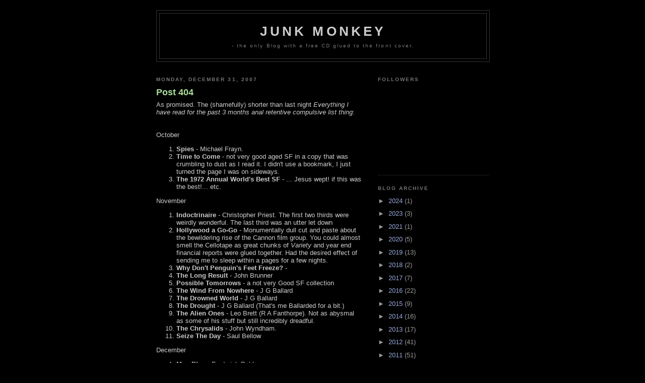

--- FILE ---
content_type: text/html; charset=UTF-8
request_url: https://anotherjunkmonkey.blogspot.com/2007/
body_size: 63602
content:
<!DOCTYPE html>
<html xmlns='http://www.w3.org/1999/xhtml' xmlns:b='http://www.google.com/2005/gml/b' xmlns:data='http://www.google.com/2005/gml/data' xmlns:expr='http://www.google.com/2005/gml/expr'>
<head>
<link href='https://www.blogger.com/static/v1/widgets/2944754296-widget_css_bundle.css' rel='stylesheet' type='text/css'/>
<meta content='text/html; charset=UTF-8' http-equiv='Content-Type'/>
<meta content='blogger' name='generator'/>
<link href='https://anotherjunkmonkey.blogspot.com/favicon.ico' rel='icon' type='image/x-icon'/>
<link href='http://anotherjunkmonkey.blogspot.com/2007/' rel='canonical'/>
<link rel="alternate" type="application/atom+xml" title="Junk Monkey - Atom" href="https://anotherjunkmonkey.blogspot.com/feeds/posts/default" />
<link rel="alternate" type="application/rss+xml" title="Junk Monkey - RSS" href="https://anotherjunkmonkey.blogspot.com/feeds/posts/default?alt=rss" />
<link rel="service.post" type="application/atom+xml" title="Junk Monkey - Atom" href="https://www.blogger.com/feeds/14062960/posts/default" />
<!--Can't find substitution for tag [blog.ieCssRetrofitLinks]-->
<meta content='http://anotherjunkmonkey.blogspot.com/2007/' property='og:url'/>
<meta content='Junk Monkey' property='og:title'/>
<meta content='-  the only Blog with a free CD glued to the front cover.' property='og:description'/>
<title>Junk Monkey: 2007</title>
<style id='page-skin-1' type='text/css'><!--
/*
-----------------------------------------------
Blogger Template Style
Name:     Minima Black
Designer: Douglas Bowman
URL:      www.stopdesign.com
Date:     26 Feb 2004
Updated by: Blogger Team
----------------------------------------------- */
#navbar-iframe {
display: none !important;
}
/* Variable definitions
====================
<Variable name="bgcolor" description="Page Background Color"
type="color" default="#000">
<Variable name="textcolor" description="Text Color"
type="color" default="#ccc">
<Variable name="linkcolor" description="Link Color"
type="color" default="#9ad">
<Variable name="pagetitlecolor" description="Blog Title Color"
type="color" default="#ccc">
<Variable name="descriptioncolor" description="Blog Description Color"
type="color" default="#777">
<Variable name="titlecolor" description="Post Title Color"
type="color" default="#ad9">
<Variable name="bordercolor" description="Border Color"
type="color" default="#333">
<Variable name="sidebarcolor" description="Sidebar Title Color"
type="color" default="#777">
<Variable name="sidebartextcolor" description="Sidebar Text Color"
type="color" default="#999">
<Variable name="visitedlinkcolor" description="Visited Link Color"
type="color" default="#a7a">
<Variable name="bodyfont" description="Text Font"
type="font" default="normal normal 100% 'Trebuchet MS',Trebuchet,Verdana,Sans-serif">
<Variable name="headerfont" description="Sidebar Title Font"
type="font"
default="normal bold 78% 'Trebuchet MS',Trebuchet,Arial,Verdana,Sans-serif">
<Variable name="pagetitlefont" description="Blog Title Font"
type="font"
default="normal bold 200% 'Trebuchet MS',Trebuchet,Verdana,Sans-serif">
<Variable name="descriptionfont" description="Blog Description Font"
type="font"
default="normal normal 78% 'Trebuchet MS', Trebuchet, Verdana, Sans-serif">
<Variable name="postfooterfont" description="Post Footer Font"
type="font"
default="normal normal 78% 'Trebuchet MS', Trebuchet, Arial, Verdana, Sans-serif">
*/
/* Use this with templates/template-twocol.html */
body {
background:#000000;
margin:0;
color:#cccccc;
font: x-small "Trebuchet MS", Trebuchet, Verdana, Sans-serif;
font-size/* */:/**/small;
font-size: /**/small;
text-align: left;
}
a:link {
color:#99aadd;
text-decoration:none;
}
a:visited {
color:#aa77aa;
text-decoration:none;
}
a:hover {
color:#aadd99;
text-decoration:underline;
}
a img {
border-width:0;
}
/* Header
-----------------------------------------------
*/
#header-wrapper {
width:660px;
margin:0 auto 10px;
border:1px solid #333333;
}
#header-inner {
background-position: center;
margin-left: auto;
margin-right: auto;
}
#header {
margin: 5px;
border: 1px solid #333333;
text-align: center;
color:#cccccc;
}
#header h1 {
margin:5px 5px 0;
padding:15px 20px .25em;
line-height:1.2em;
text-transform:uppercase;
letter-spacing:.2em;
font: normal bold 200% 'Trebuchet MS',Trebuchet,Verdana,Sans-serif;
}
#header a {
color:#cccccc;
text-decoration:none;
}
#header a:hover {
color:#cccccc;
}
#header .description {
margin:0 5px 5px;
padding:0 20px 15px;
max-width:700px;
letter-spacing:.2em;
line-height: 1.4em;
font: normal normal 78% 'Trebuchet MS', Trebuchet, Verdana, Sans-serif;
color: #777777;
}
#header img {
margin-left: auto;
margin-right: auto;
}
/* Outer-Wrapper
----------------------------------------------- */
#outer-wrapper {
width: 660px;
margin:0 auto;
padding:20px;
text-align:left;
font: normal normal 100% 'Trebuchet MS',Trebuchet,Verdana,Sans-serif;
}
#main-wrapper {
width: 410px;
float: left;
word-wrap: break-word; /* fix for long text breaking sidebar float in IE */
overflow: hidden;     /* fix for long non-text content breaking IE sidebar float */
}
#sidebar-wrapper {
width: 220px;
float: right;
word-wrap: break-word; /* fix for long text breaking sidebar float in IE */
overflow: hidden;     /* fix for long non-text content breaking IE sidebar float */
}
/* Headings
----------------------------------------------- */
h2 {
margin:1.5em 0 .75em;
font:normal bold 78% 'Trebuchet MS',Trebuchet,Arial,Verdana,Sans-serif;
line-height: 1.4em;
text-transform:uppercase;
letter-spacing:.2em;
color:#777777;
}
/* Posts
-----------------------------------------------
*/
h2.date-header {
margin:1.5em 0 .5em;
}
.post {
margin:.5em 0 1.5em;
border-bottom:1px dotted #333333;
padding-bottom:1.5em;
}
.post h3 {
margin:.25em 0 0;
padding:0 0 4px;
font-size:140%;
font-weight:normal;
line-height:1.4em;
color:#aadd99;
}
.post h3 a, .post h3 a:visited, .post h3 strong {
display:block;
text-decoration:none;
color:#aadd99;
font-weight:bold;
}
.post h3 strong, .post h3 a:hover {
color:#cccccc;
}
.post p {
margin:0 0 .75em;
line-height:1.6em;
}
.post-footer {
margin: .75em 0;
color:#777777;
text-transform:uppercase;
letter-spacing:.1em;
font: normal normal 78% 'Trebuchet MS', Trebuchet, Arial, Verdana, Sans-serif;
line-height: 1.4em;
}
.comment-link {
margin-left:.6em;
}
.post img {
padding:4px;
border:1px solid #333333;
}
.post blockquote {
margin:1em 20px;
}
.post blockquote p {
margin:.75em 0;
}
/* Comments
----------------------------------------------- */
#comments h4 {
margin:1em 0;
font-weight: bold;
line-height: 1.4em;
text-transform:uppercase;
letter-spacing:.2em;
color: #777777;
}
#comments-block {
margin:1em 0 1.5em;
line-height:1.6em;
}
#comments-block .comment-author {
margin:.5em 0;
}
#comments-block .comment-body {
margin:.25em 0 0;
}
#comments-block .comment-footer {
margin:-.25em 0 2em;
line-height: 1.4em;
text-transform:uppercase;
letter-spacing:.1em;
}
#comments-block .comment-body p {
margin:0 0 .75em;
}
.deleted-comment {
font-style:italic;
color:gray;
}
.feed-links {
clear: both;
line-height: 2.5em;
}
#blog-pager-newer-link {
float: left;
}
#blog-pager-older-link {
float: right;
}
#blog-pager {
text-align: center;
}
/* Sidebar Content
----------------------------------------------- */
.sidebar {
color: #999999;
line-height: 1.5em;
}
.sidebar ul {
list-style:none;
margin:0 0 0;
padding:0 0 0;
}
.sidebar li {
margin:0;
padding:0 0 .25em 15px;
text-indent:-15px;
line-height:1.5em;
}
.sidebar .widget, .main .widget {
border-bottom:1px dotted #333333;
margin:0 0 1.5em;
padding:0 0 1.5em;
}
.main .Blog {
border-bottom-width: 0;
}
/* Profile
----------------------------------------------- */
.profile-img {
float: left;
margin: 0 5px 5px 0;
padding: 4px;
border: 1px solid #333333;
}
.profile-data {
margin:0;
text-transform:uppercase;
letter-spacing:.1em;
font: normal normal 78% 'Trebuchet MS', Trebuchet, Arial, Verdana, Sans-serif;
color: #777777;
font-weight: bold;
line-height: 1.6em;
}
.profile-datablock {
margin:.5em 0 .5em;
}
.profile-textblock {
margin: 0.5em 0;
line-height: 1.6em;
}
.profile-link {
font: normal normal 78% 'Trebuchet MS', Trebuchet, Arial, Verdana, Sans-serif;
text-transform: uppercase;
letter-spacing: .1em;
}
/* Footer
----------------------------------------------- */
#footer {
width:660px;
clear:both;
margin:0 auto;
padding-top:15px;
line-height: 1.6em;
text-transform:uppercase;
letter-spacing:.1em;
text-align: center;
}
/** Page structure tweaks for layout editor wireframe */
body#layout #header {
margin-left: 0px;
margin-right: 0px;
}

--></style>
<link href='https://www.blogger.com/dyn-css/authorization.css?targetBlogID=14062960&amp;zx=259e6ec7-918c-4c0f-88f1-cb668a4720bb' media='none' onload='if(media!=&#39;all&#39;)media=&#39;all&#39;' rel='stylesheet'/><noscript><link href='https://www.blogger.com/dyn-css/authorization.css?targetBlogID=14062960&amp;zx=259e6ec7-918c-4c0f-88f1-cb668a4720bb' rel='stylesheet'/></noscript>
<meta name='google-adsense-platform-account' content='ca-host-pub-1556223355139109'/>
<meta name='google-adsense-platform-domain' content='blogspot.com'/>

</head>
<body>
<div class='navbar section' id='navbar'><div class='widget Navbar' data-version='1' id='Navbar1'><script type="text/javascript">
    function setAttributeOnload(object, attribute, val) {
      if(window.addEventListener) {
        window.addEventListener('load',
          function(){ object[attribute] = val; }, false);
      } else {
        window.attachEvent('onload', function(){ object[attribute] = val; });
      }
    }
  </script>
<div id="navbar-iframe-container"></div>
<script type="text/javascript" src="https://apis.google.com/js/platform.js"></script>
<script type="text/javascript">
      gapi.load("gapi.iframes:gapi.iframes.style.bubble", function() {
        if (gapi.iframes && gapi.iframes.getContext) {
          gapi.iframes.getContext().openChild({
              url: 'https://www.blogger.com/navbar/14062960?origin\x3dhttps://anotherjunkmonkey.blogspot.com',
              where: document.getElementById("navbar-iframe-container"),
              id: "navbar-iframe"
          });
        }
      });
    </script><script type="text/javascript">
(function() {
var script = document.createElement('script');
script.type = 'text/javascript';
script.src = '//pagead2.googlesyndication.com/pagead/js/google_top_exp.js';
var head = document.getElementsByTagName('head')[0];
if (head) {
head.appendChild(script);
}})();
</script>
</div></div>
<div id='outer-wrapper'><div id='wrap2'>
<!-- skip links for text browsers -->
<span id='skiplinks' style='display:none;'>
<a href='#main'>skip to main </a> |
      <a href='#sidebar'>skip to sidebar</a>
</span>
<div id='header-wrapper'>
<div class='header section' id='header'><div class='widget Header' data-version='1' id='Header1'>
<div id='header-inner'>
<div class='titlewrapper'>
<h1 class='title'>
<a href='https://anotherjunkmonkey.blogspot.com/'>
Junk Monkey
</a>
</h1>
</div>
<div class='descriptionwrapper'>
<p class='description'><span>-  the only Blog with a free CD glued to the front cover.</span></p>
</div>
</div>
</div></div>
</div>
<div id='content-wrapper'>
<div id='crosscol-wrapper' style='text-align:center'>
<div class='crosscol no-items section' id='crosscol'></div>
</div>
<div id='main-wrapper'>
<div class='main section' id='main'><div class='widget Blog' data-version='1' id='Blog1'>
<div class='blog-posts hfeed'>

          <div class="date-outer">
        
<h2 class='date-header'><span>Monday, December 31, 2007</span></h2>

          <div class="date-posts">
        
<div class='post-outer'>
<div class='post hentry uncustomized-post-template' itemprop='blogPost' itemscope='itemscope' itemtype='http://schema.org/BlogPosting'>
<meta content='14062960' itemprop='blogId'/>
<meta content='5743433358625040932' itemprop='postId'/>
<a name='5743433358625040932'></a>
<h3 class='post-title entry-title' itemprop='name'>
<a href='https://anotherjunkmonkey.blogspot.com/2007/12/as-promised.html'>Post 404</a>
</h3>
<div class='post-header'>
<div class='post-header-line-1'></div>
</div>
<div class='post-body entry-content' id='post-body-5743433358625040932' itemprop='description articleBody'>
<div xmlns="http://www.w3.org/1999/xhtml">As promised. The (shamefully) shorter than last night <i>Everything I have read for the past 3 months anal retentive compulsive list thing</i>:<br /><br /><br />October<ol style="list-style-type: decimal;"><li><b>Spies</b> - Michael Frayn.</li><li><b>Time to Come </b>- not very good aged SF in a copy that was crumbling to dust as I read it. I didn't use a bookmark, I just turned the page I was on sideways.</li><li><b>The 1972 Annual World's Best SF</b> - ... Jesus wept! if this was the best!... etc.</li></ol>November<ol style="list-style-type: decimal;"><li><b>Indoctrinaire</b> - Christopher Priest.  The first two thirds were weirdly wonderful. The last third was an utter let down<br /></li><li><b>Hollywood a Go-Go </b>- Monumentally dull cut and paste about the bewildering rise of the Cannon film group. You could almost smell the Cellotape as great chunks of <i>Variety</i> and  year end financial reports were glued together. Had the desired effect of sending me to sleep within a pages for a few nights.</li><li><b>Why Don't Penguin's Feet Freeze? </b>-</li><li><b>The Long Result </b>- John Brunner</li><li><b>Possible Tomorrows </b>- a not very Good SF collection</li><li><b>The Wind From Nowhere</b> - J G Ballard</li><li><b>The Drowned World</b> - J G Ballard</li><li><b>The Drought</b> - J G Ballard (That's me Ballarded for a bit.)<br /></li><li><b>The Alien Ones</b> - Leo Brett (R A Fanthorpe).  Not as abysmal as some of his stuff but still incredibly dreadful.</li><li><b>The Chrysalids</b> - John Wyndham.<br /></li><li><b>Seize The Day</b> - Saul Bellow</li></ol>December<ol style="list-style-type: decimal;"><li><b>Man Plus </b>- Frederick Pohl</li><li><b>Starcross</b> - Phillip Reeve.  The rather jolly good ripping yard follow up to Larklight.  Ripping good fun.</li></ol>Abandoned for a variety of reason: <b>The Blue-eyed Salaryman</b> - Niall Murtach  (Bored the pants off me.  Hardly 'Hilarious' <i>Daily Mail</i>)<span style="font-weight: bold;">.  </span><b>Rock 'N' Roll Babes From Outer Space</b> - Linda Laivin. Great title, fucking awful book,  Sean Wright would like it.   Also described as 'hilarious' on the back cover. <b>Farewell to Berlin</b> - Christopher Isherwood.  <b>Collected Stories of Franz Kafka</b>, <b>The Tactics of Mistake </b>- Gordon R Dickson.<br /><br />(Phoebe you can come out of the shower now)<br /></div>
<div style='clear: both;'></div>
</div>
<div class='post-footer'>
<div class='post-footer-line post-footer-line-1'>
<span class='post-author vcard'>
Posted by
<span class='fn' itemprop='author' itemscope='itemscope' itemtype='http://schema.org/Person'>
<meta content='https://www.blogger.com/profile/14815834128251943035' itemprop='url'/>
<a class='g-profile' href='https://www.blogger.com/profile/14815834128251943035' rel='author' title='author profile'>
<span itemprop='name'>Junk Monkey</span>
</a>
</span>
</span>
<span class='post-timestamp'>
at
<meta content='http://anotherjunkmonkey.blogspot.com/2007/12/as-promised.html' itemprop='url'/>
<a class='timestamp-link' href='https://anotherjunkmonkey.blogspot.com/2007/12/as-promised.html' rel='bookmark' title='permanent link'><abbr class='published' itemprop='datePublished' title='2007-12-31T22:18:00Z'>10:18 pm</abbr></a>
</span>
<span class='post-comment-link'>
<a class='comment-link' href='https://www.blogger.com/comment/fullpage/post/14062960/5743433358625040932' onclick='javascript:window.open(this.href, "bloggerPopup", "toolbar=0,location=0,statusbar=1,menubar=0,scrollbars=yes,width=640,height=500"); return false;'>
1 comment:
  </a>
</span>
<span class='post-icons'>
<span class='item-action'>
<a href='https://www.blogger.com/email-post/14062960/5743433358625040932' title='Email Post'>
<img alt='' class='icon-action' height='13' src='https://resources.blogblog.com/img/icon18_email.gif' width='18'/>
</a>
</span>
<span class='item-control blog-admin pid-2085257993'>
<a href='https://www.blogger.com/post-edit.g?blogID=14062960&postID=5743433358625040932&from=pencil' title='Edit Post'>
<img alt='' class='icon-action' height='18' src='https://resources.blogblog.com/img/icon18_edit_allbkg.gif' width='18'/>
</a>
</span>
</span>
<div class='post-share-buttons goog-inline-block'>
<a class='goog-inline-block share-button sb-email' href='https://www.blogger.com/share-post.g?blogID=14062960&postID=5743433358625040932&target=email' target='_blank' title='Email This'><span class='share-button-link-text'>Email This</span></a><a class='goog-inline-block share-button sb-blog' href='https://www.blogger.com/share-post.g?blogID=14062960&postID=5743433358625040932&target=blog' onclick='window.open(this.href, "_blank", "height=270,width=475"); return false;' target='_blank' title='BlogThis!'><span class='share-button-link-text'>BlogThis!</span></a><a class='goog-inline-block share-button sb-twitter' href='https://www.blogger.com/share-post.g?blogID=14062960&postID=5743433358625040932&target=twitter' target='_blank' title='Share to X'><span class='share-button-link-text'>Share to X</span></a><a class='goog-inline-block share-button sb-facebook' href='https://www.blogger.com/share-post.g?blogID=14062960&postID=5743433358625040932&target=facebook' onclick='window.open(this.href, "_blank", "height=430,width=640"); return false;' target='_blank' title='Share to Facebook'><span class='share-button-link-text'>Share to Facebook</span></a><a class='goog-inline-block share-button sb-pinterest' href='https://www.blogger.com/share-post.g?blogID=14062960&postID=5743433358625040932&target=pinterest' target='_blank' title='Share to Pinterest'><span class='share-button-link-text'>Share to Pinterest</span></a>
</div>
</div>
<div class='post-footer-line post-footer-line-2'>
<span class='post-labels'>
</span>
</div>
<div class='post-footer-line post-footer-line-3'>
<span class='post-location'>
</span>
</div>
</div>
</div>
</div>
<div class='post-outer'>
<div class='post hentry uncustomized-post-template' itemprop='blogPost' itemscope='itemscope' itemtype='http://schema.org/BlogPosting'>
<meta content='http://palimpsest.org.uk/images/smilies/icon_turd.gif' itemprop='image_url'/>
<meta content='14062960' itemprop='blogId'/>
<meta content='1737801489951633791' itemprop='postId'/>
<a name='1737801489951633791'></a>
<div class='post-header'>
<div class='post-header-line-1'></div>
</div>
<div class='post-body entry-content' id='post-body-1737801489951633791' itemprop='description articleBody'>
<div xmlns="http://www.w3.org/1999/xhtml"><span style="font-size:100%;">Sorry, but it is that time of year again:<br /><br />So, every movie I have watched in the last three months:  The usual mixed bag of crap, real crap, and utter crap with the odd staggering work of genius thrown in for good measure. 159 movies watched this year (one of them in a real cinema!) Did I keep my last year's New Year's Resolution to '<i>Watch less crap</i>' this year? Did I? Did I fuck!  I started the year watching <i>Sgt. Kabukiman NYPD</i> and it went down hill from there.<br /><br />As an added bonus this time there is also a list of all those movies I abandoned for various reasons, but mostly because they totally stink: (Phoebe, it's okay, it will be over soon.)<br /><br /><br />October</span><ol style="list-style-type: decimal;"><li><span style="font-size:100%;"><b>Creature</b><br />- Dire <i>Alien </i>clone with Klaus Kinski, who was obviously a bit short of the readies that week. The Something Unexpected But Inevitable (SUBI) event 15 minutes in: After a seemingly safe landing, the heroes' Space ship crashes through the moon's shallow crust and is buggered beyond repair.</span></li><li><span style="font-size:100%;"><b>Colussus and the Amazon Queen </b><br />- Dear god! (15 minute SUBI: Our hero meets our heroine and discovers his companions have been taken captive by buxom Ponygirl Amazon Women with insane, first series <i>Star Trek</i> hair dos).</span></li><li><span style="font-size:100%;"><b>Danger!! Death Ray</b><br />- (MST3K) One of the more weirdly punctuated titled bad movies I have watched recently.  Pretty shit.</span></li><li><span style="font-size:100%;"><b>L'Effrontee (An Impudent Girl)</b><br />- Delightful French awkward adolescence movie. Charlotte Gainsbourg was wonderful. She had to be - she was on screen for 95% of the time. The only wrong notes were the spelling mistakes in the subtitles.</span></li><li><span style="font-size:100%;"><b>The Giant Gila Monster</b><i> -</i> Public Domain rubbish, a dead cheap, dead crap, monster movie (get it <a href="http://www.archive.org/details/giant_gila_monster" target="_blank">here!</a>) that I have been wanting to tick off my list for a while now. (That's not a <b><i><u>real</u></i></b> list, Phoebe, it's just an expression - I'm not that sad.)</span></li><li><span style="font-size:100%;"><a href="http://www.imdb.com/title/tt0101429/usercomments-3" target="_blank"><b>La Belle Noiseuse: Divertimento</b></a><br />- Well that's two hours of my life I want back. Two hours of watching rich French people telling each other life was unbearable in incomplete sentences. The subtitles for this movie had more ellipses that any other movie I have seen. I am so glad I didn't suffer the four hour version.</span></li><li><span style="font-size:100%;"><b>Little Miss Sunshine</b> - not as good as was expecting given all the good reviews and word of mouth but an agreeable way to spend an hour and a half.</span></li><li><span style="font-size:100%;"><b>Silence of the Hams </b>- I have been told I posses an almost inhuman tolerance for bad movies. This piece of garbage strained it beyond belief. Total and utter crap. <br /><img alt="" border="0" class="inlineimg" src="https://lh3.googleusercontent.com/blogger_img_proxy/AEn0k_uwWCGhXmaFb97R7ebf8RbXz7NusLR2-xOSpjV0476YuTKupsq6Hwe7rL5-fbOvFBjYK9OeSpv_OdoItWHnAu0_ZVQ-Za1-cU81Vh6lqt2AtVa5M7Q6ClLm=s0-d" style="width: 11px; height: 11px;" title="A Big Turd"><img alt="" border="0" class="inlineimg" src="https://lh3.googleusercontent.com/blogger_img_proxy/AEn0k_uwWCGhXmaFb97R7ebf8RbXz7NusLR2-xOSpjV0476YuTKupsq6Hwe7rL5-fbOvFBjYK9OeSpv_OdoItWHnAu0_ZVQ-Za1-cU81Vh6lqt2AtVa5M7Q6ClLm=s0-d" style="width: 11px; height: 11px;" title="A Big Turd"><img alt="" border="0" class="inlineimg" src="https://lh3.googleusercontent.com/blogger_img_proxy/AEn0k_uwWCGhXmaFb97R7ebf8RbXz7NusLR2-xOSpjV0476YuTKupsq6Hwe7rL5-fbOvFBjYK9OeSpv_OdoItWHnAu0_ZVQ-Za1-cU81Vh6lqt2AtVa5M7Q6ClLm=s0-d" style="width: 11px; height: 11px;" title="A Big Turd"><img alt="" border="0" class="inlineimg" src="https://lh3.googleusercontent.com/blogger_img_proxy/AEn0k_uwWCGhXmaFb97R7ebf8RbXz7NusLR2-xOSpjV0476YuTKupsq6Hwe7rL5-fbOvFBjYK9OeSpv_OdoItWHnAu0_ZVQ-Za1-cU81Vh6lqt2AtVa5M7Q6ClLm=s0-d" style="width: 11px; height: 11px;" title="A Big Turd"><img alt="" border="0" class="inlineimg" src="https://lh3.googleusercontent.com/blogger_img_proxy/AEn0k_uwWCGhXmaFb97R7ebf8RbXz7NusLR2-xOSpjV0476YuTKupsq6Hwe7rL5-fbOvFBjYK9OeSpv_OdoItWHnAu0_ZVQ-Za1-cU81Vh6lqt2AtVa5M7Q6ClLm=s0-d" style="width: 11px; height: 11px;" title="A Big Turd"></span></li><li><span style="font-size:100%;"><b>Repo Man</b> - I love Repo Man.</span></li><li><span style="font-size:100%;"><b>Straight To Hell</b> - Straight to eBay.<br /></span></li><li><span style="font-size:100%;"><b>Jesse James Meets Frankenstein's Daughter  </b><br />-"Igor, go to your room!".  What a piece of crap!  I now want to see the other half of this 1966 drive in double bill - <b>Billy the Kid versus Dracula.</b></span></li><li><span style="font-size:100%;"><b>The Amazing Colossal Man</b><br />- (MST3K)</span></li><li><span style="font-size:100%;"><b>The Brothers Grimm</b><br />- I tried so hard to like this movie.  I mean really <i>really</i> hard - I failed.</span></li></ol><span style="font-size:100%;">November</span><ol style="list-style-type: decimal;"><li><span style="font-size:100%;"><b>Amazon Women on The Moon</b><br />- if you ever find yourself in possession of this DVD skip the movie and watch a lovely little deleted scene called <i>The Unknown Soldier</i>.</span></li><li><span style="font-size:100%;"><b>The Wolf Man </b><br />- The 1941 Universal version with Lon Chaney Jr.</span></li><li><span style="font-size:100%;"><b>The Vindicator </b><br />- Canadian 80s SF shite.  But even worse than that, DULL Canadian 80s SF shite.</span></li><li><span style="font-size:100%;"><b>Werewolf of London</b><br />- Universal's first (1935) bash at a werewolf movie and not bad at that. </span></li><li><span style="font-size:100%;"><b>Battle of the Worlds</b><br />- Delirious dreadful 1960s Italian SF (another one of those movies that made less sense the second time I saw it).<br /></span></li><li><span style="font-size:100%;"><b>Asignment: Outer Space</b><br />- Ditto</span></li><li><span style="font-size:100%;"><b>Hercules and the Tyrants of Babylon -<br /></b></span></li><li><span style="font-size:100%;"><b>They Came From beyond Space -<br /></b></span></li><li><span style="font-size:100%;"><b>Bedazzled<br />- </b> Peter Cooke and Dudley Moore's 1968 masterpiece</span></li><li><span style="font-size:100%;"><b>Bedazzled </b><br />- The Brendan Fraser and Liz Hurley pointless remake.</span></li><li><span style="font-size:100%;"><b>The Lady From Shanghai</b><br />- Never seen it before.  Loved every frame.</span></li><li><span style="font-size:100%;"><b>Gold Diggers of 1933 </b>- I am besotted with Joan Blondell, have been for years.  The <i>Forgotten Man</i> number at the climax of this movie gives me the shivers.</span></li></ol><span style="font-size:100%;">December</span><ol style="list-style-type: decimal;"><li><span style="font-size:100%;"><b>Bride of Frankenstein</b><br />- Universal Studio's greatest movie of the 30s.</span></li><li><span style="font-size:100%;"><b>The 39 Steps</b> - (Hitchcock's version)</span></li><li><span style="font-size:100%;"><b>My Dear Secretary</b><br />- dreadful Kirk Douglas screwball 'comedy'.</span></li><li><span style="font-size:100%;"><b>Strange Days</b><br />- Overlong (thirty minutes of material stretched to two and half hours by throwing a shitload of money at it) this bombed when released. It deserved to.</span></li><li><span style="font-size:100%;"><b>The Quiet Earth</b><br />- What a great little film!</span></li><li><span style="font-size:100%;"><b>2 Days in Paris</b><br />- which I enjoyed more than it deserved because it was the first time I had seen a real movie in a real movie theatre for about two years.</span></li><li><span style="font-size:100%;"><b>Tron </b><br />- I love Tron. Well, I love it after our hero gets sucked into the computer and the fun really starts the first act - the live action, '</span><span style="font-style: italic;font-size:100%;" >let's dump a lot of exposition and then put ourselves in peril</span><span style="font-size:100%;">' bit - is a stinker.  Saw it for the first time (since seeing it when it first came out) in  widescreen. Not squished up, panned and scanned, ropey old video.<br /></span></li><li><span style="font-size:100%;"><b>George of the Jungle</b><br />- It's Christmas...</span></li><li><span style="font-size:100%;"><b>Taxi </b><br />- bof!</span></li><li><span style="font-size:100%;"><b>The Big Lebowski</b><br />- I Laughed like a drain.<br /></span></li></ol><span style="font-size:100%;">Abandoned for various reasons, but mostly because they </span><span style="font-weight: bold; font-style: italic;font-size:100%;" >REALLY</span><span style="font-size:100%;"> stink:</span><ol style="list-style-type: decimal;"><li><span style="font-size:100%;"><b> Terror at Red Wolf Something-or-other </b><br />- 1970's girls alone in big scary house crap<b>. </b></span></li><li><span style="font-size:100%;"><b> <a href="http://imdb.com/title/tt0031796/usercomments-14" target="_blank"> The Phantom Creeps</a><br />- </b> 265 minute (12 episode) Bela Lugosi serial edited down to an incomprehensible mess of a 78 minute feature film.</span></li><li><span style="font-size:100%;"><a href="http://www.imdb.com/title/tt0126659/usercomments-2" target="_blank"><b>Shadow of Chinatown</b></a><br />- 300 minutes of garbage 1936 Bela Lugosi serial cut down to 65 minutes!  Even more incoherently crappy than the last one.</span></li><li><span style="font-size:100%;"><b>Laser Mission </b><br />- Brandon Lee action crap. I lasted 15 minutes after adding Brandon Lee to my '<i>Dying Young Was A Good Career Move'</i>' list.</span></li><li><span style="font-size:100%;"><b>Equilibrium</b><br />- Christian Bale, Emily Watson - and I turned off after 3 minutes. Some films you can just taste the shit coming from so far off. Set in a future where all emotions are illegal - ie no acting required for at least the first act - it was <i>Fahrenheit 451</i>, with added <i>1984,</i> and tons of <i>Matrix</i> type ultra-violence slopped over - Balls to that.</span></li><li><span style="font-size:100%;"><b>Werewolf Woman</b><br />- no one expects much from Italian horror movies but this plot free mix of soft-core tits 'n' ass and gory violence bored me stupid. Abandoned after 45 minutes, 7 murders and more on-screen pubic hair than was good for any movie that doesn't involve a hunk coming round to fix the blonde bimbo's washing machine.<br /></span></li><li><span style="font-size:100%;"><b>Beast of the Yellow Night</b><br />- Filipino horror movie took too long to go nowhere not very interestingly. I jumped ship after 15 minutes.</span></li><li><span style="font-size:100%;"><b><a href="http://www.imdb.com/title/tt0069091/usercomments-16" target="_blank">Piranha</a><br />- </b></span><span style="font-size:100%;">I didn't get past the first real edit in the movie<b>. </b></span><span style="font-size:100%;">Seriously. The first edit of the film was so inept I left. A record for me.  Still didn't stop me being rude about it on the IMDb though.</span></li><li><span style="font-size:100%;"><b>Devil of the Desert Against the Son of Hercules</b><br />- I fell asleep (halfway through the title).</span></li><li><span style="font-size:100%;"><b>Carnosaur </b><br />- I gave up at the point where the traditional 'couple making out in the car about to be attacked by the monster on the loose' - were attacked by a <i>glove puppet</i> of a dinosaur. It looked like they were being savaged by an oven mitt.<br /><br /></span></li></ol><span style="font-size:100%;">Most bewilderedly trance state inducing movies of the year so far:<br /><a href="http://www.imdb.com/title/tt0131624/usercomments-8" target="_blank"><b>UFO: Target Earth</b></a>, <b>Dünyayi kurtaran adam, </b><b>The Fury Of The Wolfman.<br /></b><br /><br />Tomorrow: Every book I have read for the past 3 months - don't go away now!<b><br /></b><br /></span></div>
<div style='clear: both;'></div>
</div>
<div class='post-footer'>
<div class='post-footer-line post-footer-line-1'>
<span class='post-author vcard'>
Posted by
<span class='fn' itemprop='author' itemscope='itemscope' itemtype='http://schema.org/Person'>
<meta content='https://www.blogger.com/profile/14815834128251943035' itemprop='url'/>
<a class='g-profile' href='https://www.blogger.com/profile/14815834128251943035' rel='author' title='author profile'>
<span itemprop='name'>Junk Monkey</span>
</a>
</span>
</span>
<span class='post-timestamp'>
at
<meta content='http://anotherjunkmonkey.blogspot.com/2007/12/sorry-but-it-is-that-time-of-year-again.html' itemprop='url'/>
<a class='timestamp-link' href='https://anotherjunkmonkey.blogspot.com/2007/12/sorry-but-it-is-that-time-of-year-again.html' rel='bookmark' title='permanent link'><abbr class='published' itemprop='datePublished' title='2007-12-31T00:47:00Z'>12:47 am</abbr></a>
</span>
<span class='post-comment-link'>
<a class='comment-link' href='https://www.blogger.com/comment/fullpage/post/14062960/1737801489951633791' onclick='javascript:window.open(this.href, "bloggerPopup", "toolbar=0,location=0,statusbar=1,menubar=0,scrollbars=yes,width=640,height=500"); return false;'>
1 comment:
  </a>
</span>
<span class='post-icons'>
<span class='item-action'>
<a href='https://www.blogger.com/email-post/14062960/1737801489951633791' title='Email Post'>
<img alt='' class='icon-action' height='13' src='https://resources.blogblog.com/img/icon18_email.gif' width='18'/>
</a>
</span>
<span class='item-control blog-admin pid-2085257993'>
<a href='https://www.blogger.com/post-edit.g?blogID=14062960&postID=1737801489951633791&from=pencil' title='Edit Post'>
<img alt='' class='icon-action' height='18' src='https://resources.blogblog.com/img/icon18_edit_allbkg.gif' width='18'/>
</a>
</span>
</span>
<div class='post-share-buttons goog-inline-block'>
<a class='goog-inline-block share-button sb-email' href='https://www.blogger.com/share-post.g?blogID=14062960&postID=1737801489951633791&target=email' target='_blank' title='Email This'><span class='share-button-link-text'>Email This</span></a><a class='goog-inline-block share-button sb-blog' href='https://www.blogger.com/share-post.g?blogID=14062960&postID=1737801489951633791&target=blog' onclick='window.open(this.href, "_blank", "height=270,width=475"); return false;' target='_blank' title='BlogThis!'><span class='share-button-link-text'>BlogThis!</span></a><a class='goog-inline-block share-button sb-twitter' href='https://www.blogger.com/share-post.g?blogID=14062960&postID=1737801489951633791&target=twitter' target='_blank' title='Share to X'><span class='share-button-link-text'>Share to X</span></a><a class='goog-inline-block share-button sb-facebook' href='https://www.blogger.com/share-post.g?blogID=14062960&postID=1737801489951633791&target=facebook' onclick='window.open(this.href, "_blank", "height=430,width=640"); return false;' target='_blank' title='Share to Facebook'><span class='share-button-link-text'>Share to Facebook</span></a><a class='goog-inline-block share-button sb-pinterest' href='https://www.blogger.com/share-post.g?blogID=14062960&postID=1737801489951633791&target=pinterest' target='_blank' title='Share to Pinterest'><span class='share-button-link-text'>Share to Pinterest</span></a>
</div>
</div>
<div class='post-footer-line post-footer-line-2'>
<span class='post-labels'>
</span>
</div>
<div class='post-footer-line post-footer-line-3'>
<span class='post-location'>
</span>
</div>
</div>
</div>
</div>

          </div></div>
        

          <div class="date-outer">
        
<h2 class='date-header'><span>Saturday, December 29, 2007</span></h2>

          <div class="date-posts">
        
<div class='post-outer'>
<div class='post hentry uncustomized-post-template' itemprop='blogPost' itemscope='itemscope' itemtype='http://schema.org/BlogPosting'>
<meta content='14062960' itemprop='blogId'/>
<meta content='4484166141428103246' itemprop='postId'/>
<a name='4484166141428103246'></a>
<div class='post-header'>
<div class='post-header-line-1'></div>
</div>
<div class='post-body entry-content' id='post-body-4484166141428103246' itemprop='description articleBody'>
<div xmlns="http://www.w3.org/1999/xhtml"><div align="center"><big>Chapter 34 </big><br /><i><small><br />In which our hero suspects he has Middle-class children.</small></i><br /></div><br />We bought white bread the other day.  It was reduced to next to nothing in Tescos.  We don't normally buy white bread but this was so cheap it would have been a criminal frivolity not to have bought it.  It went on the table last night along with a huge vat of Veg Soup, some of it diced and fried for croutons, the rest of it piled on a plate for dunking.  Daisy, who doesn't encounter the stuff that often, and only then out in cafes in the guise of toasties,  picked up a slice and looked at it.<br /><br />She turned it around and looked at the other side.<br /><br />"Mummy?", she said eventually.  "Is this brioche?"<br /><br /><br /><span style="color: rgb(51, 0, 51);">.</span><br /></div>
<div style='clear: both;'></div>
</div>
<div class='post-footer'>
<div class='post-footer-line post-footer-line-1'>
<span class='post-author vcard'>
Posted by
<span class='fn' itemprop='author' itemscope='itemscope' itemtype='http://schema.org/Person'>
<meta content='https://www.blogger.com/profile/14815834128251943035' itemprop='url'/>
<a class='g-profile' href='https://www.blogger.com/profile/14815834128251943035' rel='author' title='author profile'>
<span itemprop='name'>Junk Monkey</span>
</a>
</span>
</span>
<span class='post-timestamp'>
at
<meta content='http://anotherjunkmonkey.blogspot.com/2007/12/chapter-34-in-which-our-hero-suspects.html' itemprop='url'/>
<a class='timestamp-link' href='https://anotherjunkmonkey.blogspot.com/2007/12/chapter-34-in-which-our-hero-suspects.html' rel='bookmark' title='permanent link'><abbr class='published' itemprop='datePublished' title='2007-12-29T10:51:00Z'>10:51 am</abbr></a>
</span>
<span class='post-comment-link'>
<a class='comment-link' href='https://www.blogger.com/comment/fullpage/post/14062960/4484166141428103246' onclick='javascript:window.open(this.href, "bloggerPopup", "toolbar=0,location=0,statusbar=1,menubar=0,scrollbars=yes,width=640,height=500"); return false;'>
2 comments:
  </a>
</span>
<span class='post-icons'>
<span class='item-action'>
<a href='https://www.blogger.com/email-post/14062960/4484166141428103246' title='Email Post'>
<img alt='' class='icon-action' height='13' src='https://resources.blogblog.com/img/icon18_email.gif' width='18'/>
</a>
</span>
<span class='item-control blog-admin pid-2085257993'>
<a href='https://www.blogger.com/post-edit.g?blogID=14062960&postID=4484166141428103246&from=pencil' title='Edit Post'>
<img alt='' class='icon-action' height='18' src='https://resources.blogblog.com/img/icon18_edit_allbkg.gif' width='18'/>
</a>
</span>
</span>
<div class='post-share-buttons goog-inline-block'>
<a class='goog-inline-block share-button sb-email' href='https://www.blogger.com/share-post.g?blogID=14062960&postID=4484166141428103246&target=email' target='_blank' title='Email This'><span class='share-button-link-text'>Email This</span></a><a class='goog-inline-block share-button sb-blog' href='https://www.blogger.com/share-post.g?blogID=14062960&postID=4484166141428103246&target=blog' onclick='window.open(this.href, "_blank", "height=270,width=475"); return false;' target='_blank' title='BlogThis!'><span class='share-button-link-text'>BlogThis!</span></a><a class='goog-inline-block share-button sb-twitter' href='https://www.blogger.com/share-post.g?blogID=14062960&postID=4484166141428103246&target=twitter' target='_blank' title='Share to X'><span class='share-button-link-text'>Share to X</span></a><a class='goog-inline-block share-button sb-facebook' href='https://www.blogger.com/share-post.g?blogID=14062960&postID=4484166141428103246&target=facebook' onclick='window.open(this.href, "_blank", "height=430,width=640"); return false;' target='_blank' title='Share to Facebook'><span class='share-button-link-text'>Share to Facebook</span></a><a class='goog-inline-block share-button sb-pinterest' href='https://www.blogger.com/share-post.g?blogID=14062960&postID=4484166141428103246&target=pinterest' target='_blank' title='Share to Pinterest'><span class='share-button-link-text'>Share to Pinterest</span></a>
</div>
</div>
<div class='post-footer-line post-footer-line-2'>
<span class='post-labels'>
</span>
</div>
<div class='post-footer-line post-footer-line-3'>
<span class='post-location'>
</span>
</div>
</div>
</div>
</div>

          </div></div>
        

          <div class="date-outer">
        
<h2 class='date-header'><span>Friday, December 28, 2007</span></h2>

          <div class="date-posts">
        
<div class='post-outer'>
<div class='post hentry uncustomized-post-template' itemprop='blogPost' itemscope='itemscope' itemtype='http://schema.org/BlogPosting'>
<meta content='14062960' itemprop='blogId'/>
<meta content='8170708797222611318' itemprop='postId'/>
<a name='8170708797222611318'></a>
<div class='post-header'>
<div class='post-header-line-1'></div>
</div>
<div class='post-body entry-content' id='post-body-8170708797222611318' itemprop='description articleBody'>
I must stop asking myself questions.  I really must.  Today for example, after cleaning out Merriol's shed I found myself stuffing couple of  grubby cushions, filled with those little white polystyrene beanbaggy ball things, into the washing machine.  As I pushed them in I heard myself saying, "I wonder what would happen if one of these things burst while it was inside here?"<br /><br />When will I ever learn? I mean <span style="font-weight: bold;">when<span style="font-style: italic;"></span></span>? Needless to say (but I'll say it anyway) Murphy, Finagle, God, or whoever is in charge of these things let me find out.<br /><br />The answer to the question is that you end up hoovering the inside of your washing machine.  Which is, I think, one of the weirder things I have done this week.<br /><br /><hr width="25%"><br /><br /><br />Another short scene from the screenplay of my life:<br /><br /><br /><span style="font-family:courier new;">Int.   Kitchen - Day. </span><br /><br /><span style="font-family:courier new;">Merriol has become fed up </span><span style="font-family:courier new;">with being subtle about</span><span style="font-family:courier new;"> wanting to get me out of the house for </span><span style="font-family:courier new;">some Christmas-related, secret wrapping reason known only to herself</span><span style="font-family:courier new;">. </span><br /><br /><div style="text-align: center;"><u style="font-family: courier new;">Merriol:<br /><br /></u><span style="font-family:courier new;">Look... Why don't you just go<br />out for a bit?</span><br /><br /><br /><u style="font-family: courier new;">Me:</u><span style="font-family:courier new;"> </span><br /><br /><span style="font-family:courier new;">No.  It's wet.<br /><br /></span><div style="text-align: left;"><span style="font-family:courier new;">Merriol looks out the kitchen window at the sun shining on the  surrounding hills from a cloudlessly clear blue sky.</span><span style="font-family:courier new;"></span><br /><span style="font-family:courier new;"></span></div><br /><u style="font-family: courier new;">Merriol:</u><span style="font-family:courier new;"><br /><br /></span><span style="font-family:courier new;"></span><span style="font-family:courier new;"> No it isn't!</span><br /><br /><br /><u style="font-family: courier new;">Me:</u><span style="font-family:courier new;"><br /><br />Yes it is.  Two thirds of the planet<br />is covered in water  -  take a running<br />jump at random and you stand a two<br />in three chance of drowning.  I'm not<br />going out there - it's dangerous.</span><br /><br /><br /><u style="font-family: courier new;">Merriol:</u><span style="font-family:courier new;"><br />I hate you.<br /><br /><br /><br /><br /><br />.<br /></span></div>
<div style='clear: both;'></div>
</div>
<div class='post-footer'>
<div class='post-footer-line post-footer-line-1'>
<span class='post-author vcard'>
Posted by
<span class='fn' itemprop='author' itemscope='itemscope' itemtype='http://schema.org/Person'>
<meta content='https://www.blogger.com/profile/14815834128251943035' itemprop='url'/>
<a class='g-profile' href='https://www.blogger.com/profile/14815834128251943035' rel='author' title='author profile'>
<span itemprop='name'>Junk Monkey</span>
</a>
</span>
</span>
<span class='post-timestamp'>
at
<meta content='http://anotherjunkmonkey.blogspot.com/2007/12/i-must-stop-asking-myself-questions.html' itemprop='url'/>
<a class='timestamp-link' href='https://anotherjunkmonkey.blogspot.com/2007/12/i-must-stop-asking-myself-questions.html' rel='bookmark' title='permanent link'><abbr class='published' itemprop='datePublished' title='2007-12-28T21:09:00Z'>9:09 pm</abbr></a>
</span>
<span class='post-comment-link'>
<a class='comment-link' href='https://www.blogger.com/comment/fullpage/post/14062960/8170708797222611318' onclick='javascript:window.open(this.href, "bloggerPopup", "toolbar=0,location=0,statusbar=1,menubar=0,scrollbars=yes,width=640,height=500"); return false;'>
1 comment:
  </a>
</span>
<span class='post-icons'>
<span class='item-action'>
<a href='https://www.blogger.com/email-post/14062960/8170708797222611318' title='Email Post'>
<img alt='' class='icon-action' height='13' src='https://resources.blogblog.com/img/icon18_email.gif' width='18'/>
</a>
</span>
<span class='item-control blog-admin pid-2085257993'>
<a href='https://www.blogger.com/post-edit.g?blogID=14062960&postID=8170708797222611318&from=pencil' title='Edit Post'>
<img alt='' class='icon-action' height='18' src='https://resources.blogblog.com/img/icon18_edit_allbkg.gif' width='18'/>
</a>
</span>
</span>
<div class='post-share-buttons goog-inline-block'>
<a class='goog-inline-block share-button sb-email' href='https://www.blogger.com/share-post.g?blogID=14062960&postID=8170708797222611318&target=email' target='_blank' title='Email This'><span class='share-button-link-text'>Email This</span></a><a class='goog-inline-block share-button sb-blog' href='https://www.blogger.com/share-post.g?blogID=14062960&postID=8170708797222611318&target=blog' onclick='window.open(this.href, "_blank", "height=270,width=475"); return false;' target='_blank' title='BlogThis!'><span class='share-button-link-text'>BlogThis!</span></a><a class='goog-inline-block share-button sb-twitter' href='https://www.blogger.com/share-post.g?blogID=14062960&postID=8170708797222611318&target=twitter' target='_blank' title='Share to X'><span class='share-button-link-text'>Share to X</span></a><a class='goog-inline-block share-button sb-facebook' href='https://www.blogger.com/share-post.g?blogID=14062960&postID=8170708797222611318&target=facebook' onclick='window.open(this.href, "_blank", "height=430,width=640"); return false;' target='_blank' title='Share to Facebook'><span class='share-button-link-text'>Share to Facebook</span></a><a class='goog-inline-block share-button sb-pinterest' href='https://www.blogger.com/share-post.g?blogID=14062960&postID=8170708797222611318&target=pinterest' target='_blank' title='Share to Pinterest'><span class='share-button-link-text'>Share to Pinterest</span></a>
</div>
</div>
<div class='post-footer-line post-footer-line-2'>
<span class='post-labels'>
</span>
</div>
<div class='post-footer-line post-footer-line-3'>
<span class='post-location'>
</span>
</div>
</div>
</div>
</div>

          </div></div>
        

          <div class="date-outer">
        
<h2 class='date-header'><span>Thursday, December 27, 2007</span></h2>

          <div class="date-posts">
        
<div class='post-outer'>
<div class='post hentry uncustomized-post-template' itemprop='blogPost' itemscope='itemscope' itemtype='http://schema.org/BlogPosting'>
<meta content='14062960' itemprop='blogId'/>
<meta content='1989811955498557123' itemprop='postId'/>
<a name='1989811955498557123'></a>
<div class='post-header'>
<div class='post-header-line-1'></div>
</div>
<div class='post-body entry-content' id='post-body-1989811955498557123' itemprop='description articleBody'>
<div xmlns='http://www.w3.org/1999/xhtml'>Boxing Day,<br/><br/>More eating playing with toys, dealing with the debris of yesterday, reading Mr Men books,(currently scoring high on my unreadable bilge scale - especially the new ones, the illustrations for which have none of the innocent, crude felt-penned charm of some of the earlier ones and look like they have been done on an ancient DTP package, cruddy rainbow gradients and all.  They really are some of the worst illustrations I have seen in a kids book for quite a while.) and wondering quite why I bought so much cheese.  We have a mountain of cheese in the Fridge, Camenbert, Brie, Stilton, Port Salut etc etc.  Loads of it.  A whole stink of cheese (or whatever the collective noun for cheeses is).  I rarely go on cheese buying splurges - mainly because I seem to loose what little willpower I posses when presented with a choice and end up buying great wodges of everything.  I always buy tons of the stuff. This time I bought so much of it some of it may actually be ripe by the time I eat it.<br/><br/>Luckily for my sanity Most (if not all) of the links off <a href="http://dansmoncafe.blogspot.com/2006/11/cover-up-2-these-boots-are-made-for.html">this</a> site have expired.  After my listening to 60 odd versions of Popcorn in one session nearly drove my whole family insane for weeks, maybe it is a good thing that I am not  abusing  my cheese soaked brain with  40 different versions of Nancy Sinatra's <i>These Boots are Made For Walking</i>...<br/><br/><br/><br/></div>
<div style='clear: both;'></div>
</div>
<div class='post-footer'>
<div class='post-footer-line post-footer-line-1'>
<span class='post-author vcard'>
Posted by
<span class='fn' itemprop='author' itemscope='itemscope' itemtype='http://schema.org/Person'>
<meta content='https://www.blogger.com/profile/14815834128251943035' itemprop='url'/>
<a class='g-profile' href='https://www.blogger.com/profile/14815834128251943035' rel='author' title='author profile'>
<span itemprop='name'>Junk Monkey</span>
</a>
</span>
</span>
<span class='post-timestamp'>
at
<meta content='http://anotherjunkmonkey.blogspot.com/2007/12/boxing-day-more-eating-playing-with.html' itemprop='url'/>
<a class='timestamp-link' href='https://anotherjunkmonkey.blogspot.com/2007/12/boxing-day-more-eating-playing-with.html' rel='bookmark' title='permanent link'><abbr class='published' itemprop='datePublished' title='2007-12-27T01:46:00Z'>1:46 am</abbr></a>
</span>
<span class='post-comment-link'>
<a class='comment-link' href='https://www.blogger.com/comment/fullpage/post/14062960/1989811955498557123' onclick='javascript:window.open(this.href, "bloggerPopup", "toolbar=0,location=0,statusbar=1,menubar=0,scrollbars=yes,width=640,height=500"); return false;'>
1 comment:
  </a>
</span>
<span class='post-icons'>
<span class='item-action'>
<a href='https://www.blogger.com/email-post/14062960/1989811955498557123' title='Email Post'>
<img alt='' class='icon-action' height='13' src='https://resources.blogblog.com/img/icon18_email.gif' width='18'/>
</a>
</span>
<span class='item-control blog-admin pid-2085257993'>
<a href='https://www.blogger.com/post-edit.g?blogID=14062960&postID=1989811955498557123&from=pencil' title='Edit Post'>
<img alt='' class='icon-action' height='18' src='https://resources.blogblog.com/img/icon18_edit_allbkg.gif' width='18'/>
</a>
</span>
</span>
<div class='post-share-buttons goog-inline-block'>
<a class='goog-inline-block share-button sb-email' href='https://www.blogger.com/share-post.g?blogID=14062960&postID=1989811955498557123&target=email' target='_blank' title='Email This'><span class='share-button-link-text'>Email This</span></a><a class='goog-inline-block share-button sb-blog' href='https://www.blogger.com/share-post.g?blogID=14062960&postID=1989811955498557123&target=blog' onclick='window.open(this.href, "_blank", "height=270,width=475"); return false;' target='_blank' title='BlogThis!'><span class='share-button-link-text'>BlogThis!</span></a><a class='goog-inline-block share-button sb-twitter' href='https://www.blogger.com/share-post.g?blogID=14062960&postID=1989811955498557123&target=twitter' target='_blank' title='Share to X'><span class='share-button-link-text'>Share to X</span></a><a class='goog-inline-block share-button sb-facebook' href='https://www.blogger.com/share-post.g?blogID=14062960&postID=1989811955498557123&target=facebook' onclick='window.open(this.href, "_blank", "height=430,width=640"); return false;' target='_blank' title='Share to Facebook'><span class='share-button-link-text'>Share to Facebook</span></a><a class='goog-inline-block share-button sb-pinterest' href='https://www.blogger.com/share-post.g?blogID=14062960&postID=1989811955498557123&target=pinterest' target='_blank' title='Share to Pinterest'><span class='share-button-link-text'>Share to Pinterest</span></a>
</div>
</div>
<div class='post-footer-line post-footer-line-2'>
<span class='post-labels'>
</span>
</div>
<div class='post-footer-line post-footer-line-3'>
<span class='post-location'>
</span>
</div>
</div>
</div>
</div>

          </div></div>
        

          <div class="date-outer">
        
<h2 class='date-header'><span>Tuesday, December 25, 2007</span></h2>

          <div class="date-posts">
        
<div class='post-outer'>
<div class='post hentry uncustomized-post-template' itemprop='blogPost' itemscope='itemscope' itemtype='http://schema.org/BlogPosting'>
<meta content='14062960' itemprop='blogId'/>
<meta content='619661458277188012' itemprop='postId'/>
<a name='619661458277188012'></a>
<h3 class='post-title entry-title' itemprop='name'>
<a href='https://anotherjunkmonkey.blogspot.com/2007/12/wooohoooo_25.html'>Wooohoooo!</a>
</h3>
<div class='post-header'>
<div class='post-header-line-1'></div>
</div>
<div class='post-body entry-content' id='post-body-619661458277188012' itemprop='description articleBody'>
<div xmlns='http://www.w3.org/1999/xhtml'>It's Christmas.<br/><br/>My first coherent thought of the day after "yerwha...whathefuktimeisit?" and "gnugh...whatarethekidsdoingupat-thistimeofthemorning...?" was "<b>Aha! </b>It's Christmas Day.  I won't have to listen to the fucking <i>Disney Princesses Christmas Album</i> again for at least another 48 weeks.  Hurray!"<br/><br/>The rest of the day was much.  I love being a Dad.   It's now relatively early in the evening (for me) but I am going to collapse into bed and watch <i>Tron</i>.  Best pressy of the day for me?  48 pairs of black socks.  All the same.  48 pairs of identical black socks.  96 socks each indistinguishable from any of the others. Sock pairing is a thing of the past!  I love my wife.<br/><br/><br/><br/><br/></div>
<div style='clear: both;'></div>
</div>
<div class='post-footer'>
<div class='post-footer-line post-footer-line-1'>
<span class='post-author vcard'>
Posted by
<span class='fn' itemprop='author' itemscope='itemscope' itemtype='http://schema.org/Person'>
<meta content='https://www.blogger.com/profile/14815834128251943035' itemprop='url'/>
<a class='g-profile' href='https://www.blogger.com/profile/14815834128251943035' rel='author' title='author profile'>
<span itemprop='name'>Junk Monkey</span>
</a>
</span>
</span>
<span class='post-timestamp'>
at
<meta content='http://anotherjunkmonkey.blogspot.com/2007/12/wooohoooo_25.html' itemprop='url'/>
<a class='timestamp-link' href='https://anotherjunkmonkey.blogspot.com/2007/12/wooohoooo_25.html' rel='bookmark' title='permanent link'><abbr class='published' itemprop='datePublished' title='2007-12-25T21:52:00Z'>9:52 pm</abbr></a>
</span>
<span class='post-comment-link'>
<a class='comment-link' href='https://www.blogger.com/comment/fullpage/post/14062960/619661458277188012' onclick='javascript:window.open(this.href, "bloggerPopup", "toolbar=0,location=0,statusbar=1,menubar=0,scrollbars=yes,width=640,height=500"); return false;'>
1 comment:
  </a>
</span>
<span class='post-icons'>
<span class='item-action'>
<a href='https://www.blogger.com/email-post/14062960/619661458277188012' title='Email Post'>
<img alt='' class='icon-action' height='13' src='https://resources.blogblog.com/img/icon18_email.gif' width='18'/>
</a>
</span>
<span class='item-control blog-admin pid-2085257993'>
<a href='https://www.blogger.com/post-edit.g?blogID=14062960&postID=619661458277188012&from=pencil' title='Edit Post'>
<img alt='' class='icon-action' height='18' src='https://resources.blogblog.com/img/icon18_edit_allbkg.gif' width='18'/>
</a>
</span>
</span>
<div class='post-share-buttons goog-inline-block'>
<a class='goog-inline-block share-button sb-email' href='https://www.blogger.com/share-post.g?blogID=14062960&postID=619661458277188012&target=email' target='_blank' title='Email This'><span class='share-button-link-text'>Email This</span></a><a class='goog-inline-block share-button sb-blog' href='https://www.blogger.com/share-post.g?blogID=14062960&postID=619661458277188012&target=blog' onclick='window.open(this.href, "_blank", "height=270,width=475"); return false;' target='_blank' title='BlogThis!'><span class='share-button-link-text'>BlogThis!</span></a><a class='goog-inline-block share-button sb-twitter' href='https://www.blogger.com/share-post.g?blogID=14062960&postID=619661458277188012&target=twitter' target='_blank' title='Share to X'><span class='share-button-link-text'>Share to X</span></a><a class='goog-inline-block share-button sb-facebook' href='https://www.blogger.com/share-post.g?blogID=14062960&postID=619661458277188012&target=facebook' onclick='window.open(this.href, "_blank", "height=430,width=640"); return false;' target='_blank' title='Share to Facebook'><span class='share-button-link-text'>Share to Facebook</span></a><a class='goog-inline-block share-button sb-pinterest' href='https://www.blogger.com/share-post.g?blogID=14062960&postID=619661458277188012&target=pinterest' target='_blank' title='Share to Pinterest'><span class='share-button-link-text'>Share to Pinterest</span></a>
</div>
</div>
<div class='post-footer-line post-footer-line-2'>
<span class='post-labels'>
</span>
</div>
<div class='post-footer-line post-footer-line-3'>
<span class='post-location'>
</span>
</div>
</div>
</div>
</div>

          </div></div>
        

          <div class="date-outer">
        
<h2 class='date-header'><span>Monday, December 24, 2007</span></h2>

          <div class="date-posts">
        
<div class='post-outer'>
<div class='post hentry uncustomized-post-template' itemprop='blogPost' itemscope='itemscope' itemtype='http://schema.org/BlogPosting'>
<meta content='https://blogger.googleusercontent.com/img/b/R29vZ2xl/AVvXsEj1EVt7TDeUfGmiIEW7pvrR6i0BQgnLHShGIlFrRRB6hcfCma6bdnH1wCDb6eCxMP5DBBJcC81Lr1RPnvpDSvTerSl2kJBvvbaxGUSwLst0NkwMomriz5apVbOajbbSs-x7Kg3V0w/s400/Kangarudolph.gif' itemprop='image_url'/>
<meta content='14062960' itemprop='blogId'/>
<meta content='7709517018834872104' itemprop='postId'/>
<a name='7709517018834872104'></a>
<div class='post-header'>
<div class='post-header-line-1'></div>
</div>
<div class='post-body entry-content' id='post-body-7709517018834872104' itemprop='description articleBody'>
Christmas is coming (in 18 minutes) and the goose is getting fat (or, in our case, leaking all over the fridge - but at least that means it has finally defrosted).<br /><br />Here for all our friends and relations is this year's Family Christmas card:<br /><br /><a href="https://blogger.googleusercontent.com/img/b/R29vZ2xl/AVvXsEj1EVt7TDeUfGmiIEW7pvrR6i0BQgnLHShGIlFrRRB6hcfCma6bdnH1wCDb6eCxMP5DBBJcC81Lr1RPnvpDSvTerSl2kJBvvbaxGUSwLst0NkwMomriz5apVbOajbbSs-x7Kg3V0w/s1600-h/Kangarudolph.gif" onblur="try {parent.deselectBloggerImageGracefully();} catch(e) {}"><img alt="" border="0" id="BLOGGER_PHOTO_ID_5147691745359182578" src="https://blogger.googleusercontent.com/img/b/R29vZ2xl/AVvXsEj1EVt7TDeUfGmiIEW7pvrR6i0BQgnLHShGIlFrRRB6hcfCma6bdnH1wCDb6eCxMP5DBBJcC81Lr1RPnvpDSvTerSl2kJBvvbaxGUSwLst0NkwMomriz5apVbOajbbSs-x7Kg3V0w/s400/Kangarudolph.gif" style="margin: 0px auto 10px; display: block; text-align: center; cursor: pointer;" /></a><br /><br />For all our <span style="font-style: italic;">other</span> friends and relations (you know who you are) here is our other Family Christmas card:<br /><br /><div style="text-align: center;"><a href="https://blogger.googleusercontent.com/img/b/R29vZ2xl/AVvXsEhquHUUm7VaFQjztkRgU282b08AjsEUNJQeckegcbibmWPElOUKAIYVtdPaHpwsoDgJDtskWojg16j1-xNJ_bFWCeQ9KFXiBdRVXVkx7eSzDPDRDxNt1Ucbz1cp0wWNkS1QMqY4qA/s1600-h/BB-Christmas.jpg" onblur="try {parent.deselectBloggerImageGracefully();} catch(e) {}"><img alt="" border="0" id="BLOGGER_PHOTO_ID_5147691745359182594" src="https://blogger.googleusercontent.com/img/b/R29vZ2xl/AVvXsEhquHUUm7VaFQjztkRgU282b08AjsEUNJQeckegcbibmWPElOUKAIYVtdPaHpwsoDgJDtskWojg16j1-xNJ_bFWCeQ9KFXiBdRVXVkx7eSzDPDRDxNt1Ucbz1cp0wWNkS1QMqY4qA/s400/BB-Christmas.jpg" style="margin: 0px auto 10px; display: block; text-align: center; cursor: pointer;" /></a><img alt="" src="file:///C:/DOCUME%7E1/Liam/LOCALS%7E1/Temp/moz-screenshot-3.jpg" /><br /><blockquote>He knows when you've been sleeping,<br />He knows when you're awake,<br />He knows when you've been good or bad...<br /></blockquote></div><div style="text-align: center;">...welcome to Grotto 101<br /><br /><br /><div style="text-align: left;">Merry Christmas folks!<br /><br /><br /><br />And <a href="http://the-junk-monkey.com/Blog/bimbos%20a.MPG">here</a> (if you have the patience to dowload it) is the first 89 seconds (some of the opening titles) of the movie I'm not going to make this year - despite the extravagant promises I will be making myself in a week's time.  89 seconds.  That's one sixtieth of a feature film.   Apart from a few visual gags which probably aren't worth the effort I have no idea where (if ever) I'm going to go with this but I did wake up at 4 am the other night with this stunningly hillarious sequence in my head.  I grabbed my bedside notebook and spent the next 20 minutes laboriously storyboarding the whole thing out in minute detail, giggling myself stupid as I did so.<br />    When I looked at it the next morning I couldn't understand any of it.  Not a word. Three pages of meaningless squiggles with the odd gnomic phrase written sideways in the margin.  I just keeping telling myself Orson Welles had nights like that too.<br /><br /><br /></div></div><div style="text-align: center;"></div>
<div style='clear: both;'></div>
</div>
<div class='post-footer'>
<div class='post-footer-line post-footer-line-1'>
<span class='post-author vcard'>
Posted by
<span class='fn' itemprop='author' itemscope='itemscope' itemtype='http://schema.org/Person'>
<meta content='https://www.blogger.com/profile/14815834128251943035' itemprop='url'/>
<a class='g-profile' href='https://www.blogger.com/profile/14815834128251943035' rel='author' title='author profile'>
<span itemprop='name'>Junk Monkey</span>
</a>
</span>
</span>
<span class='post-timestamp'>
at
<meta content='http://anotherjunkmonkey.blogspot.com/2007/12/christmas-is-coming-in-18-minutes-and.html' itemprop='url'/>
<a class='timestamp-link' href='https://anotherjunkmonkey.blogspot.com/2007/12/christmas-is-coming-in-18-minutes-and.html' rel='bookmark' title='permanent link'><abbr class='published' itemprop='datePublished' title='2007-12-24T23:46:00Z'>11:46 pm</abbr></a>
</span>
<span class='post-comment-link'>
<a class='comment-link' href='https://www.blogger.com/comment/fullpage/post/14062960/7709517018834872104' onclick='javascript:window.open(this.href, "bloggerPopup", "toolbar=0,location=0,statusbar=1,menubar=0,scrollbars=yes,width=640,height=500"); return false;'>
No comments:
  </a>
</span>
<span class='post-icons'>
<span class='item-action'>
<a href='https://www.blogger.com/email-post/14062960/7709517018834872104' title='Email Post'>
<img alt='' class='icon-action' height='13' src='https://resources.blogblog.com/img/icon18_email.gif' width='18'/>
</a>
</span>
<span class='item-control blog-admin pid-2085257993'>
<a href='https://www.blogger.com/post-edit.g?blogID=14062960&postID=7709517018834872104&from=pencil' title='Edit Post'>
<img alt='' class='icon-action' height='18' src='https://resources.blogblog.com/img/icon18_edit_allbkg.gif' width='18'/>
</a>
</span>
</span>
<div class='post-share-buttons goog-inline-block'>
<a class='goog-inline-block share-button sb-email' href='https://www.blogger.com/share-post.g?blogID=14062960&postID=7709517018834872104&target=email' target='_blank' title='Email This'><span class='share-button-link-text'>Email This</span></a><a class='goog-inline-block share-button sb-blog' href='https://www.blogger.com/share-post.g?blogID=14062960&postID=7709517018834872104&target=blog' onclick='window.open(this.href, "_blank", "height=270,width=475"); return false;' target='_blank' title='BlogThis!'><span class='share-button-link-text'>BlogThis!</span></a><a class='goog-inline-block share-button sb-twitter' href='https://www.blogger.com/share-post.g?blogID=14062960&postID=7709517018834872104&target=twitter' target='_blank' title='Share to X'><span class='share-button-link-text'>Share to X</span></a><a class='goog-inline-block share-button sb-facebook' href='https://www.blogger.com/share-post.g?blogID=14062960&postID=7709517018834872104&target=facebook' onclick='window.open(this.href, "_blank", "height=430,width=640"); return false;' target='_blank' title='Share to Facebook'><span class='share-button-link-text'>Share to Facebook</span></a><a class='goog-inline-block share-button sb-pinterest' href='https://www.blogger.com/share-post.g?blogID=14062960&postID=7709517018834872104&target=pinterest' target='_blank' title='Share to Pinterest'><span class='share-button-link-text'>Share to Pinterest</span></a>
</div>
</div>
<div class='post-footer-line post-footer-line-2'>
<span class='post-labels'>
</span>
</div>
<div class='post-footer-line post-footer-line-3'>
<span class='post-location'>
</span>
</div>
</div>
</div>
</div>

          </div></div>
        

          <div class="date-outer">
        
<h2 class='date-header'><span>Thursday, December 20, 2007</span></h2>

          <div class="date-posts">
        
<div class='post-outer'>
<div class='post hentry uncustomized-post-template' itemprop='blogPost' itemscope='itemscope' itemtype='http://schema.org/BlogPosting'>
<meta content='14062960' itemprop='blogId'/>
<meta content='4931645965986146840' itemprop='postId'/>
<a name='4931645965986146840'></a>
<h3 class='post-title entry-title' itemprop='name'>
<a href='https://anotherjunkmonkey.blogspot.com/2007/12/wooohoooo.html'>Wooohoooo!</a>
</h3>
<div class='post-header'>
<div class='post-header-line-1'></div>
</div>
<div class='post-body entry-content' id='post-body-4931645965986146840' itemprop='description articleBody'>
<div xmlns='http://www.w3.org/1999/xhtml'>I got a phone call this morning.  It was Tyler.  In bed in Portland, He'd just bought for tickets to see the<i> Mighty Boosh</i> live.  He'd stayed up till way past his bedtime (his words) to do it as the tickets went on sale, on-line this morning.  The show is on Phoebe's Birthday end of November next year.  <br/><br/>The show is in Glasgow.<br/><br/>Phoebe and Tyler are coming to stay!  Phoebe and Tyler are coming to stay!  Woohooo!<br/><br/>...and we're going to see <i>The Boosh</i>!<br/><br/>I need to start sorting out a babysitter...<br/><br/><br/><br/></div>
<div style='clear: both;'></div>
</div>
<div class='post-footer'>
<div class='post-footer-line post-footer-line-1'>
<span class='post-author vcard'>
Posted by
<span class='fn' itemprop='author' itemscope='itemscope' itemtype='http://schema.org/Person'>
<meta content='https://www.blogger.com/profile/14815834128251943035' itemprop='url'/>
<a class='g-profile' href='https://www.blogger.com/profile/14815834128251943035' rel='author' title='author profile'>
<span itemprop='name'>Junk Monkey</span>
</a>
</span>
</span>
<span class='post-timestamp'>
at
<meta content='http://anotherjunkmonkey.blogspot.com/2007/12/wooohoooo.html' itemprop='url'/>
<a class='timestamp-link' href='https://anotherjunkmonkey.blogspot.com/2007/12/wooohoooo.html' rel='bookmark' title='permanent link'><abbr class='published' itemprop='datePublished' title='2007-12-20T00:30:00Z'>12:30 am</abbr></a>
</span>
<span class='post-comment-link'>
<a class='comment-link' href='https://www.blogger.com/comment/fullpage/post/14062960/4931645965986146840' onclick='javascript:window.open(this.href, "bloggerPopup", "toolbar=0,location=0,statusbar=1,menubar=0,scrollbars=yes,width=640,height=500"); return false;'>
1 comment:
  </a>
</span>
<span class='post-icons'>
<span class='item-action'>
<a href='https://www.blogger.com/email-post/14062960/4931645965986146840' title='Email Post'>
<img alt='' class='icon-action' height='13' src='https://resources.blogblog.com/img/icon18_email.gif' width='18'/>
</a>
</span>
<span class='item-control blog-admin pid-2085257993'>
<a href='https://www.blogger.com/post-edit.g?blogID=14062960&postID=4931645965986146840&from=pencil' title='Edit Post'>
<img alt='' class='icon-action' height='18' src='https://resources.blogblog.com/img/icon18_edit_allbkg.gif' width='18'/>
</a>
</span>
</span>
<div class='post-share-buttons goog-inline-block'>
<a class='goog-inline-block share-button sb-email' href='https://www.blogger.com/share-post.g?blogID=14062960&postID=4931645965986146840&target=email' target='_blank' title='Email This'><span class='share-button-link-text'>Email This</span></a><a class='goog-inline-block share-button sb-blog' href='https://www.blogger.com/share-post.g?blogID=14062960&postID=4931645965986146840&target=blog' onclick='window.open(this.href, "_blank", "height=270,width=475"); return false;' target='_blank' title='BlogThis!'><span class='share-button-link-text'>BlogThis!</span></a><a class='goog-inline-block share-button sb-twitter' href='https://www.blogger.com/share-post.g?blogID=14062960&postID=4931645965986146840&target=twitter' target='_blank' title='Share to X'><span class='share-button-link-text'>Share to X</span></a><a class='goog-inline-block share-button sb-facebook' href='https://www.blogger.com/share-post.g?blogID=14062960&postID=4931645965986146840&target=facebook' onclick='window.open(this.href, "_blank", "height=430,width=640"); return false;' target='_blank' title='Share to Facebook'><span class='share-button-link-text'>Share to Facebook</span></a><a class='goog-inline-block share-button sb-pinterest' href='https://www.blogger.com/share-post.g?blogID=14062960&postID=4931645965986146840&target=pinterest' target='_blank' title='Share to Pinterest'><span class='share-button-link-text'>Share to Pinterest</span></a>
</div>
</div>
<div class='post-footer-line post-footer-line-2'>
<span class='post-labels'>
</span>
</div>
<div class='post-footer-line post-footer-line-3'>
<span class='post-location'>
</span>
</div>
</div>
</div>
</div>

          </div></div>
        

          <div class="date-outer">
        
<h2 class='date-header'><span>Tuesday, December 18, 2007</span></h2>

          <div class="date-posts">
        
<div class='post-outer'>
<div class='post hentry uncustomized-post-template' itemprop='blogPost' itemscope='itemscope' itemtype='http://schema.org/BlogPosting'>
<meta content='http://the-junk-monkey.com/Blog/creationism.jpg' itemprop='image_url'/>
<meta content='14062960' itemprop='blogId'/>
<meta content='5929775909676678633' itemprop='postId'/>
<a name='5929775909676678633'></a>
<div class='post-header'>
<div class='post-header-line-1'></div>
</div>
<div class='post-body entry-content' id='post-body-5929775909676678633' itemprop='description articleBody'>
For some reason I was taken with this bit of an Amazon page I just came across: (you may have to click it to make it a bit bigger in order to read it properly)<br /><br /><a href="http://the-junk-monkey.com/Blog/creationism.jpg" onblur="try {parent.deselectBloggerImageGracefully();} catch(e) {}"><img alt="" border="0" src="https://lh3.googleusercontent.com/blogger_img_proxy/AEn0k_vSj5DGWss88itw3YabVuY_0jre3Ud4CthwvTSJxwVT0eGWtvC5kBrKAss8ry3OVnjOxA_Lw1ZcRGqKwD7SFNqpFze1cnkqgNnLq7wpYbR3_iO6=s0-d" style="margin: 0px auto 10px; display: block; text-align: center; cursor: pointer; width: 400px;"></a>
<div style='clear: both;'></div>
</div>
<div class='post-footer'>
<div class='post-footer-line post-footer-line-1'>
<span class='post-author vcard'>
Posted by
<span class='fn' itemprop='author' itemscope='itemscope' itemtype='http://schema.org/Person'>
<meta content='https://www.blogger.com/profile/14815834128251943035' itemprop='url'/>
<a class='g-profile' href='https://www.blogger.com/profile/14815834128251943035' rel='author' title='author profile'>
<span itemprop='name'>Junk Monkey</span>
</a>
</span>
</span>
<span class='post-timestamp'>
at
<meta content='http://anotherjunkmonkey.blogspot.com/2007/12/for-some-reason-i-was-taken-with-this.html' itemprop='url'/>
<a class='timestamp-link' href='https://anotherjunkmonkey.blogspot.com/2007/12/for-some-reason-i-was-taken-with-this.html' rel='bookmark' title='permanent link'><abbr class='published' itemprop='datePublished' title='2007-12-18T09:45:00Z'>9:45 am</abbr></a>
</span>
<span class='post-comment-link'>
<a class='comment-link' href='https://www.blogger.com/comment/fullpage/post/14062960/5929775909676678633' onclick='javascript:window.open(this.href, "bloggerPopup", "toolbar=0,location=0,statusbar=1,menubar=0,scrollbars=yes,width=640,height=500"); return false;'>
No comments:
  </a>
</span>
<span class='post-icons'>
<span class='item-action'>
<a href='https://www.blogger.com/email-post/14062960/5929775909676678633' title='Email Post'>
<img alt='' class='icon-action' height='13' src='https://resources.blogblog.com/img/icon18_email.gif' width='18'/>
</a>
</span>
<span class='item-control blog-admin pid-2085257993'>
<a href='https://www.blogger.com/post-edit.g?blogID=14062960&postID=5929775909676678633&from=pencil' title='Edit Post'>
<img alt='' class='icon-action' height='18' src='https://resources.blogblog.com/img/icon18_edit_allbkg.gif' width='18'/>
</a>
</span>
</span>
<div class='post-share-buttons goog-inline-block'>
<a class='goog-inline-block share-button sb-email' href='https://www.blogger.com/share-post.g?blogID=14062960&postID=5929775909676678633&target=email' target='_blank' title='Email This'><span class='share-button-link-text'>Email This</span></a><a class='goog-inline-block share-button sb-blog' href='https://www.blogger.com/share-post.g?blogID=14062960&postID=5929775909676678633&target=blog' onclick='window.open(this.href, "_blank", "height=270,width=475"); return false;' target='_blank' title='BlogThis!'><span class='share-button-link-text'>BlogThis!</span></a><a class='goog-inline-block share-button sb-twitter' href='https://www.blogger.com/share-post.g?blogID=14062960&postID=5929775909676678633&target=twitter' target='_blank' title='Share to X'><span class='share-button-link-text'>Share to X</span></a><a class='goog-inline-block share-button sb-facebook' href='https://www.blogger.com/share-post.g?blogID=14062960&postID=5929775909676678633&target=facebook' onclick='window.open(this.href, "_blank", "height=430,width=640"); return false;' target='_blank' title='Share to Facebook'><span class='share-button-link-text'>Share to Facebook</span></a><a class='goog-inline-block share-button sb-pinterest' href='https://www.blogger.com/share-post.g?blogID=14062960&postID=5929775909676678633&target=pinterest' target='_blank' title='Share to Pinterest'><span class='share-button-link-text'>Share to Pinterest</span></a>
</div>
</div>
<div class='post-footer-line post-footer-line-2'>
<span class='post-labels'>
</span>
</div>
<div class='post-footer-line post-footer-line-3'>
<span class='post-location'>
</span>
</div>
</div>
</div>
</div>
<div class='post-outer'>
<div class='post hentry uncustomized-post-template' itemprop='blogPost' itemscope='itemscope' itemtype='http://schema.org/BlogPosting'>
<meta content='14062960' itemprop='blogId'/>
<meta content='6457350134686628658' itemprop='postId'/>
<a name='6457350134686628658'></a>
<h3 class='post-title entry-title' itemprop='name'>
<a href='https://anotherjunkmonkey.blogspot.com/2007/12/this-penguin-is-jesus.html'>This Penguin is Jesus</a>
</h3>
<div class='post-header'>
<div class='post-header-line-1'></div>
</div>
<div class='post-body entry-content' id='post-body-6457350134686628658' itemprop='description articleBody'>
<div xmlns="http://www.w3.org/1999/xhtml">Hello, much neglected Blog.<br />Between the Panto, recovering from the Panto (i.e. doing all the housework that had piled up while we were doing it) I haven't had a lot of time to sit and think and have a good old blog.  ...and going shopping for a couple of days in the teeming metropolis of Inverness.  ...and doing all the housework that piled up while we were away. We stayed overnight in Inverness - something like 36 hours without the kids.  Amazing!  We did all sorts of grown up things: like eat whole meals without cutting anything up for anybody else, or telling them to stop wriggling or picking their nose.  We got to see a movie in a real cinema too!  The new revamped Eden Court has two small cinemas in the basement.  The choice was between David Cronenberg's latest offering and something else - and since Merriol hates David Cronenberg's movies on principle it wasn't really much of a choice.  It was only when we were sat in the seats that I let her into the secret that the movie we were about to watch - had subtitles.<br /><blockquote> "Man Beaten to Pulp in Cinema by Wife!"</blockquote>Luckily <i>2 Days in Paris</i>, didn't have <i>too</i> many subtitles and was a bit funny, and didn't have body parts flying around the screen, big boobed bimbos in space, or anything that looked like it has oozed out of the Cronenberg film playing next door to upset Merriol, so I survived the experience.  The film was okay.  I enjoyed it more than I would have done if I had watched it at home purely, I suspect,  because it was the first movie I had seen in the cinema for two years.  On the way back to the B&amp;B we had chips and curry.<br /><br />Sheer fucking luxury!.  I find it hard to grasp that most of the population of the UK would think this was perfectly normal Saturday night thing to do. It felt so exotic, the sort of thiing you do on holiday. To hell with that, it used to be a normal thing for <b><i>me</i></b> to do on a Saturday night.  Living out here in the boonies you forget the simple pleasures of life: a French movie, followed by a bag of chips and curry sauce as you step over the drunks and pools of vomit on the way home.  I miss it.  But not that much<br /><br />Further to my 'fish wearing wigs' post the other day, the counter now tells me if you type 'smell my bum game' into Google.com - this blog is top!  It's not only me.  Other people need to get out more too. But then again whoever it was lived in Portsmouth former home to <a href="http://images.google.com/images?rls=GGGL%2CGGGL%3A2006-45%2CGGGL%3Aen&amp;hl=en&amp;q=tricorn+shopping+center&amp;btnG=Search+Images&amp;gbv=2">Europe's ugliest building</a> so I don't blame them.  Hmmm, it transpires that in a fit of madness it has now sadly demolished.  We need to keep these things standing as warnings to future generations. I only saw it in the flesh (as it were) once - I've only ever been to Portsmouth once.  It truly was an abysmal experience - the shopping centre not the town.  Don't remember anything about the town apart from the fact it possesed the ugliest building I have ever seen, and there seemed  to be an awful lot of abandoned submarines just lying around.<br /><br /></div>
<div style='clear: both;'></div>
</div>
<div class='post-footer'>
<div class='post-footer-line post-footer-line-1'>
<span class='post-author vcard'>
Posted by
<span class='fn' itemprop='author' itemscope='itemscope' itemtype='http://schema.org/Person'>
<meta content='https://www.blogger.com/profile/14815834128251943035' itemprop='url'/>
<a class='g-profile' href='https://www.blogger.com/profile/14815834128251943035' rel='author' title='author profile'>
<span itemprop='name'>Junk Monkey</span>
</a>
</span>
</span>
<span class='post-timestamp'>
at
<meta content='http://anotherjunkmonkey.blogspot.com/2007/12/this-penguin-is-jesus.html' itemprop='url'/>
<a class='timestamp-link' href='https://anotherjunkmonkey.blogspot.com/2007/12/this-penguin-is-jesus.html' rel='bookmark' title='permanent link'><abbr class='published' itemprop='datePublished' title='2007-12-18T00:52:00Z'>12:52 am</abbr></a>
</span>
<span class='post-comment-link'>
<a class='comment-link' href='https://www.blogger.com/comment/fullpage/post/14062960/6457350134686628658' onclick='javascript:window.open(this.href, "bloggerPopup", "toolbar=0,location=0,statusbar=1,menubar=0,scrollbars=yes,width=640,height=500"); return false;'>
2 comments:
  </a>
</span>
<span class='post-icons'>
<span class='item-action'>
<a href='https://www.blogger.com/email-post/14062960/6457350134686628658' title='Email Post'>
<img alt='' class='icon-action' height='13' src='https://resources.blogblog.com/img/icon18_email.gif' width='18'/>
</a>
</span>
<span class='item-control blog-admin pid-2085257993'>
<a href='https://www.blogger.com/post-edit.g?blogID=14062960&postID=6457350134686628658&from=pencil' title='Edit Post'>
<img alt='' class='icon-action' height='18' src='https://resources.blogblog.com/img/icon18_edit_allbkg.gif' width='18'/>
</a>
</span>
</span>
<div class='post-share-buttons goog-inline-block'>
<a class='goog-inline-block share-button sb-email' href='https://www.blogger.com/share-post.g?blogID=14062960&postID=6457350134686628658&target=email' target='_blank' title='Email This'><span class='share-button-link-text'>Email This</span></a><a class='goog-inline-block share-button sb-blog' href='https://www.blogger.com/share-post.g?blogID=14062960&postID=6457350134686628658&target=blog' onclick='window.open(this.href, "_blank", "height=270,width=475"); return false;' target='_blank' title='BlogThis!'><span class='share-button-link-text'>BlogThis!</span></a><a class='goog-inline-block share-button sb-twitter' href='https://www.blogger.com/share-post.g?blogID=14062960&postID=6457350134686628658&target=twitter' target='_blank' title='Share to X'><span class='share-button-link-text'>Share to X</span></a><a class='goog-inline-block share-button sb-facebook' href='https://www.blogger.com/share-post.g?blogID=14062960&postID=6457350134686628658&target=facebook' onclick='window.open(this.href, "_blank", "height=430,width=640"); return false;' target='_blank' title='Share to Facebook'><span class='share-button-link-text'>Share to Facebook</span></a><a class='goog-inline-block share-button sb-pinterest' href='https://www.blogger.com/share-post.g?blogID=14062960&postID=6457350134686628658&target=pinterest' target='_blank' title='Share to Pinterest'><span class='share-button-link-text'>Share to Pinterest</span></a>
</div>
</div>
<div class='post-footer-line post-footer-line-2'>
<span class='post-labels'>
</span>
</div>
<div class='post-footer-line post-footer-line-3'>
<span class='post-location'>
</span>
</div>
</div>
</div>
</div>

          </div></div>
        

          <div class="date-outer">
        
<h2 class='date-header'><span>Friday, December 14, 2007</span></h2>

          <div class="date-posts">
        
<div class='post-outer'>
<div class='post hentry uncustomized-post-template' itemprop='blogPost' itemscope='itemscope' itemtype='http://schema.org/BlogPosting'>
<meta content='14062960' itemprop='blogId'/>
<meta content='5357942293936869113' itemprop='postId'/>
<a name='5357942293936869113'></a>
<div class='post-header'>
<div class='post-header-line-1'></div>
</div>
<div class='post-body entry-content' id='post-body-5357942293936869113' itemprop='description articleBody'>
<div xmlns='http://www.w3.org/1999/xhtml'>Fish wearing wigs.  In Germany if you type 'Fish wearing wigs' into Google this blog comes first in the rankings.  Woohoo!  I need to get out more.<br/></div>
<div style='clear: both;'></div>
</div>
<div class='post-footer'>
<div class='post-footer-line post-footer-line-1'>
<span class='post-author vcard'>
Posted by
<span class='fn' itemprop='author' itemscope='itemscope' itemtype='http://schema.org/Person'>
<meta content='https://www.blogger.com/profile/14815834128251943035' itemprop='url'/>
<a class='g-profile' href='https://www.blogger.com/profile/14815834128251943035' rel='author' title='author profile'>
<span itemprop='name'>Junk Monkey</span>
</a>
</span>
</span>
<span class='post-timestamp'>
at
<meta content='http://anotherjunkmonkey.blogspot.com/2007/12/fish-wearing-wigs.html' itemprop='url'/>
<a class='timestamp-link' href='https://anotherjunkmonkey.blogspot.com/2007/12/fish-wearing-wigs.html' rel='bookmark' title='permanent link'><abbr class='published' itemprop='datePublished' title='2007-12-14T23:13:00Z'>11:13 pm</abbr></a>
</span>
<span class='post-comment-link'>
<a class='comment-link' href='https://www.blogger.com/comment/fullpage/post/14062960/5357942293936869113' onclick='javascript:window.open(this.href, "bloggerPopup", "toolbar=0,location=0,statusbar=1,menubar=0,scrollbars=yes,width=640,height=500"); return false;'>
1 comment:
  </a>
</span>
<span class='post-icons'>
<span class='item-action'>
<a href='https://www.blogger.com/email-post/14062960/5357942293936869113' title='Email Post'>
<img alt='' class='icon-action' height='13' src='https://resources.blogblog.com/img/icon18_email.gif' width='18'/>
</a>
</span>
<span class='item-control blog-admin pid-2085257993'>
<a href='https://www.blogger.com/post-edit.g?blogID=14062960&postID=5357942293936869113&from=pencil' title='Edit Post'>
<img alt='' class='icon-action' height='18' src='https://resources.blogblog.com/img/icon18_edit_allbkg.gif' width='18'/>
</a>
</span>
</span>
<div class='post-share-buttons goog-inline-block'>
<a class='goog-inline-block share-button sb-email' href='https://www.blogger.com/share-post.g?blogID=14062960&postID=5357942293936869113&target=email' target='_blank' title='Email This'><span class='share-button-link-text'>Email This</span></a><a class='goog-inline-block share-button sb-blog' href='https://www.blogger.com/share-post.g?blogID=14062960&postID=5357942293936869113&target=blog' onclick='window.open(this.href, "_blank", "height=270,width=475"); return false;' target='_blank' title='BlogThis!'><span class='share-button-link-text'>BlogThis!</span></a><a class='goog-inline-block share-button sb-twitter' href='https://www.blogger.com/share-post.g?blogID=14062960&postID=5357942293936869113&target=twitter' target='_blank' title='Share to X'><span class='share-button-link-text'>Share to X</span></a><a class='goog-inline-block share-button sb-facebook' href='https://www.blogger.com/share-post.g?blogID=14062960&postID=5357942293936869113&target=facebook' onclick='window.open(this.href, "_blank", "height=430,width=640"); return false;' target='_blank' title='Share to Facebook'><span class='share-button-link-text'>Share to Facebook</span></a><a class='goog-inline-block share-button sb-pinterest' href='https://www.blogger.com/share-post.g?blogID=14062960&postID=5357942293936869113&target=pinterest' target='_blank' title='Share to Pinterest'><span class='share-button-link-text'>Share to Pinterest</span></a>
</div>
</div>
<div class='post-footer-line post-footer-line-2'>
<span class='post-labels'>
</span>
</div>
<div class='post-footer-line post-footer-line-3'>
<span class='post-location'>
</span>
</div>
</div>
</div>
</div>

          </div></div>
        

          <div class="date-outer">
        
<h2 class='date-header'><span>Tuesday, December 11, 2007</span></h2>

          <div class="date-posts">
        
<div class='post-outer'>
<div class='post hentry uncustomized-post-template' itemprop='blogPost' itemscope='itemscope' itemtype='http://schema.org/BlogPosting'>
<meta content='14062960' itemprop='blogId'/>
<meta content='7658173246950131207' itemprop='postId'/>
<a name='7658173246950131207'></a>
<div class='post-header'>
<div class='post-header-line-1'></div>
</div>
<div class='post-body entry-content' id='post-body-7658173246950131207' itemprop='description articleBody'>
<div xmlns="http://www.w3.org/1999/xhtml">Well that's that over with .  Ballachulish village panto is done and dusted for at least another year.  Though we will never do another matinée.  We did two shows on Saturday, one in the afternoon for the kids and those who didn't / couldn't come out late at night, and one in the evening.  As the show was some three hours long (even though we trimmed it a bit as we went along for the afternoon show, it was a long hard day)  but Jesus! the racket those kids made in the afternoon.  It was just impossible.  <br /><br />We're not putting ourselves through that ever again.<br /><br />The evening show on the other hand went like shit off a shovel.  It was just wonderful.  I enjoyed every moment of it, as I suspect did everyone else.  It was such a pity we live in such a small town.  A couple more nights and we would have really started to nail it.  I don't think we short changed anybody, everyone who has commented has said they thought it was funnier than the last  show two years ago (less plot, more jokes, and genuine comedy underpants this time round) but it would have been nice to do a couple more performances to get some of the timings of the jokes  worked out a bit better.   <br /><br />For instance,  it was only on the last show I realised that I was standing up wrongly at one point.  If, instead of just slowly standing up facing the audience, I stood up with my head bowed and <i>THEN </i>raised my face - the fact that I was suddenly wearing the beard I had donned while supposedly unconscious in a trunk was an awful lot funnier.  Things like that are great to work out in front of an audience. <br /><br />I just like getting the laughs.  Getting an audience to laugh at  something you have written is just a great feeling. <br /><br />Merriol (and everyone else) took a brazzilion photos - and I'm nowhere to be seen in any of them because I was always on the stage either out in front of the punters, or pacing and fretting around behind the curtains trying to work out what was going to go wrong next and trying to fix it.  The scariest moment of the night for me was waiting on the side of the stage hearing the fanfare that  was Lucy's  (the princess) cue to enter through the closed main curtains (Another short give-the-guys-a-chance-to-wrestle-scenery scene in front of the Main Curtains).  She was on first, had a couple of lines, then I was to enter and the scene was to follow.   I heard the fanfare and looked over to where she should have been and saw - only Andy the Stage Manager frantically mouthing and waving down the corridor.  Nothing happened. The fanfare sounded again.  Still no princess. I rushed over to Andy's side of the stage.<br />Me: (Shouted whisper) "Where the fuck is she?"<br />Andy:(Shouted whisper)  "She's gone for a pee!"<br />Me:(Loud shouted whisper)"<i><b>You Are Fucking Kidding Me</b><b>!?</b></i>" (As it happened she hadn't, she had forgotten the scene before was so short and was  just in the wrong place, blissfully ignorant of the fact she was supposed to be on stage).<br /><br />I dive out of the curtain stage right.<br /><br />"Has anyone seen the Princess?  I have been looking all over the palace for her. Hmmmm.  maybe she is over there... "<br /><br />I cross stage and exit behind the curtains again - and rush round to Andy. Still no sign of her!<br /><br />I step out onto the stage again to keep up my hunting the Princess improv going and  wonder how long I can keep this up before people will start to notice that something is going wrong.  I'm just about to speak when I hear Andy hiss "She's here!"<br /><br />Me: (as if noticing audience for the first time) "Ah! I seem to have already looked down this corridor.  I shall go back!"<br /><br />Fanfare<br /><br />Enter princess.<br /><br /><br /><br /><br /><br /><br /><br /></div>
<div style='clear: both;'></div>
</div>
<div class='post-footer'>
<div class='post-footer-line post-footer-line-1'>
<span class='post-author vcard'>
Posted by
<span class='fn' itemprop='author' itemscope='itemscope' itemtype='http://schema.org/Person'>
<meta content='https://www.blogger.com/profile/14815834128251943035' itemprop='url'/>
<a class='g-profile' href='https://www.blogger.com/profile/14815834128251943035' rel='author' title='author profile'>
<span itemprop='name'>Junk Monkey</span>
</a>
</span>
</span>
<span class='post-timestamp'>
at
<meta content='http://anotherjunkmonkey.blogspot.com/2007/12/well-thats-that-over-with.html' itemprop='url'/>
<a class='timestamp-link' href='https://anotherjunkmonkey.blogspot.com/2007/12/well-thats-that-over-with.html' rel='bookmark' title='permanent link'><abbr class='published' itemprop='datePublished' title='2007-12-11T01:32:00Z'>1:32 am</abbr></a>
</span>
<span class='post-comment-link'>
<a class='comment-link' href='https://www.blogger.com/comment/fullpage/post/14062960/7658173246950131207' onclick='javascript:window.open(this.href, "bloggerPopup", "toolbar=0,location=0,statusbar=1,menubar=0,scrollbars=yes,width=640,height=500"); return false;'>
No comments:
  </a>
</span>
<span class='post-icons'>
<span class='item-action'>
<a href='https://www.blogger.com/email-post/14062960/7658173246950131207' title='Email Post'>
<img alt='' class='icon-action' height='13' src='https://resources.blogblog.com/img/icon18_email.gif' width='18'/>
</a>
</span>
<span class='item-control blog-admin pid-2085257993'>
<a href='https://www.blogger.com/post-edit.g?blogID=14062960&postID=7658173246950131207&from=pencil' title='Edit Post'>
<img alt='' class='icon-action' height='18' src='https://resources.blogblog.com/img/icon18_edit_allbkg.gif' width='18'/>
</a>
</span>
</span>
<div class='post-share-buttons goog-inline-block'>
<a class='goog-inline-block share-button sb-email' href='https://www.blogger.com/share-post.g?blogID=14062960&postID=7658173246950131207&target=email' target='_blank' title='Email This'><span class='share-button-link-text'>Email This</span></a><a class='goog-inline-block share-button sb-blog' href='https://www.blogger.com/share-post.g?blogID=14062960&postID=7658173246950131207&target=blog' onclick='window.open(this.href, "_blank", "height=270,width=475"); return false;' target='_blank' title='BlogThis!'><span class='share-button-link-text'>BlogThis!</span></a><a class='goog-inline-block share-button sb-twitter' href='https://www.blogger.com/share-post.g?blogID=14062960&postID=7658173246950131207&target=twitter' target='_blank' title='Share to X'><span class='share-button-link-text'>Share to X</span></a><a class='goog-inline-block share-button sb-facebook' href='https://www.blogger.com/share-post.g?blogID=14062960&postID=7658173246950131207&target=facebook' onclick='window.open(this.href, "_blank", "height=430,width=640"); return false;' target='_blank' title='Share to Facebook'><span class='share-button-link-text'>Share to Facebook</span></a><a class='goog-inline-block share-button sb-pinterest' href='https://www.blogger.com/share-post.g?blogID=14062960&postID=7658173246950131207&target=pinterest' target='_blank' title='Share to Pinterest'><span class='share-button-link-text'>Share to Pinterest</span></a>
</div>
</div>
<div class='post-footer-line post-footer-line-2'>
<span class='post-labels'>
</span>
</div>
<div class='post-footer-line post-footer-line-3'>
<span class='post-location'>
</span>
</div>
</div>
</div>
</div>

          </div></div>
        

          <div class="date-outer">
        
<h2 class='date-header'><span>Friday, December 07, 2007</span></h2>

          <div class="date-posts">
        
<div class='post-outer'>
<div class='post hentry uncustomized-post-template' itemprop='blogPost' itemscope='itemscope' itemtype='http://schema.org/BlogPosting'>
<meta content='14062960' itemprop='blogId'/>
<meta content='645712022292901736' itemprop='postId'/>
<a name='645712022292901736'></a>
<div class='post-header'>
<div class='post-header-line-1'></div>
</div>
<div class='post-body entry-content' id='post-body-645712022292901736' itemprop='description articleBody'>
<div xmlns='http://www.w3.org/1999/xhtml'>Well the first performance went pretty well - for a village panto that has had precious little rehearsal and no technical run through.  My most anxious moment happened was the moment I realised I had forgotten a Vital Prop.  I was under the stage waiting to make my appearance through a trapdoor on the small thrust stage in front of the main curtain.  I discovered that I didn't have the prop in plenty of time to get it so I worked my way back towards one of the other two trapdoors under the main stage to get some one to fetch it for me.  Just to paint the picture a little more clearly for you here: Ballachulish Village Hall's stage is not good.  The under-stage space I am crawling around in is just about high enough to stoop in and is full of junk.  To get up through one of the three tiny trapdoors that have been hacked into it over the years with any kind of grace is next to impossible. I realise I cannot use the trapdoor in the wings the usual way of getting under and up out of there without the audience seeing you because last time I had looked there was a pile of props sat on top of it.  The only other trapdoor is in the centre of the stage but - as good luck would have it - the scene that is being played is happening in front of the main curtains.  (We deliberately write in scenes that can take place in front of the main curtains to give time for the sets to be changed.  Closing the curtains between changes and expecting the audience to stare at a couple of big bits of red cloth while trying to puzzle out whether the crashes and thuds and muted swearing that come out from behind them is part of the show or not is just no fun for anyone.  So we try to disguise the fact that people are doing frustrated wrestling with scenery by doing short scenes out  front to cover the noise.)  I was under the stage waiting to join in one of these short scenes so I figured it would be safe to nip up through the trap in the centre of the stage (the one <i>without</i> a pile of stuff on it) and get my prop.  Wrong.  Someone had misunderstood a cue and had opened the main curtains.  My head popped up in the middle of the stage like some demented bewigged gopher.   I don't think too many people saw me before I managed to duck down again (I didn't hear a laugh) but I felt pretty bloody stupid.  By the time I made it to the trap in the wings the pile of stuff on top of it had been cleared and I managed to get my missing prop in time.<br /><br />As a technical rehearsal it was great.  Pity we had to do it in front of punters but there you go. The audience seemed to enjoy it.  Laughed a lot.  And at the jokes too.<br /><br /></div>
<div style='clear: both;'></div>
</div>
<div class='post-footer'>
<div class='post-footer-line post-footer-line-1'>
<span class='post-author vcard'>
Posted by
<span class='fn' itemprop='author' itemscope='itemscope' itemtype='http://schema.org/Person'>
<meta content='https://www.blogger.com/profile/14815834128251943035' itemprop='url'/>
<a class='g-profile' href='https://www.blogger.com/profile/14815834128251943035' rel='author' title='author profile'>
<span itemprop='name'>Junk Monkey</span>
</a>
</span>
</span>
<span class='post-timestamp'>
at
<meta content='http://anotherjunkmonkey.blogspot.com/2007/12/well-first-performance-went-pretty-well.html' itemprop='url'/>
<a class='timestamp-link' href='https://anotherjunkmonkey.blogspot.com/2007/12/well-first-performance-went-pretty-well.html' rel='bookmark' title='permanent link'><abbr class='published' itemprop='datePublished' title='2007-12-07T01:56:00Z'>1:56 am</abbr></a>
</span>
<span class='post-comment-link'>
<a class='comment-link' href='https://www.blogger.com/comment/fullpage/post/14062960/645712022292901736' onclick='javascript:window.open(this.href, "bloggerPopup", "toolbar=0,location=0,statusbar=1,menubar=0,scrollbars=yes,width=640,height=500"); return false;'>
4 comments:
  </a>
</span>
<span class='post-icons'>
<span class='item-action'>
<a href='https://www.blogger.com/email-post/14062960/645712022292901736' title='Email Post'>
<img alt='' class='icon-action' height='13' src='https://resources.blogblog.com/img/icon18_email.gif' width='18'/>
</a>
</span>
<span class='item-control blog-admin pid-2085257993'>
<a href='https://www.blogger.com/post-edit.g?blogID=14062960&postID=645712022292901736&from=pencil' title='Edit Post'>
<img alt='' class='icon-action' height='18' src='https://resources.blogblog.com/img/icon18_edit_allbkg.gif' width='18'/>
</a>
</span>
</span>
<div class='post-share-buttons goog-inline-block'>
<a class='goog-inline-block share-button sb-email' href='https://www.blogger.com/share-post.g?blogID=14062960&postID=645712022292901736&target=email' target='_blank' title='Email This'><span class='share-button-link-text'>Email This</span></a><a class='goog-inline-block share-button sb-blog' href='https://www.blogger.com/share-post.g?blogID=14062960&postID=645712022292901736&target=blog' onclick='window.open(this.href, "_blank", "height=270,width=475"); return false;' target='_blank' title='BlogThis!'><span class='share-button-link-text'>BlogThis!</span></a><a class='goog-inline-block share-button sb-twitter' href='https://www.blogger.com/share-post.g?blogID=14062960&postID=645712022292901736&target=twitter' target='_blank' title='Share to X'><span class='share-button-link-text'>Share to X</span></a><a class='goog-inline-block share-button sb-facebook' href='https://www.blogger.com/share-post.g?blogID=14062960&postID=645712022292901736&target=facebook' onclick='window.open(this.href, "_blank", "height=430,width=640"); return false;' target='_blank' title='Share to Facebook'><span class='share-button-link-text'>Share to Facebook</span></a><a class='goog-inline-block share-button sb-pinterest' href='https://www.blogger.com/share-post.g?blogID=14062960&postID=645712022292901736&target=pinterest' target='_blank' title='Share to Pinterest'><span class='share-button-link-text'>Share to Pinterest</span></a>
</div>
</div>
<div class='post-footer-line post-footer-line-2'>
<span class='post-labels'>
</span>
</div>
<div class='post-footer-line post-footer-line-3'>
<span class='post-location'>
</span>
</div>
</div>
</div>
</div>

          </div></div>
        

          <div class="date-outer">
        
<h2 class='date-header'><span>Thursday, December 06, 2007</span></h2>

          <div class="date-posts">
        
<div class='post-outer'>
<div class='post hentry uncustomized-post-template' itemprop='blogPost' itemscope='itemscope' itemtype='http://schema.org/BlogPosting'>
<meta content='14062960' itemprop='blogId'/>
<meta content='8337115211970914352' itemprop='postId'/>
<a name='8337115211970914352'></a>
<div class='post-header'>
<div class='post-header-line-1'></div>
</div>
<div class='post-body entry-content' id='post-body-8337115211970914352' itemprop='description articleBody'>
<div xmlns='http://www.w3.org/1999/xhtml'>I got a spam today.<br /><blockquote>'If your warrior of love is too small, you may lose this war.'</blockquote>'Warrior of Love'? I'm well used to getting thousands of spam offering to increase the size of my todger but none has ever used such a Victorian turn of phrase before. I'd guess the ISPs of the world's filters are getting pretty good at wheeking out anything with any of the million deliberate misspellings of 'Dick' that used to fill my inbox (ooh err missus!). D!ck, D|ck, Dic|<, etc. The people sending this stuff out are starting to have to resort to even more bizarre synonyms.  I look forward to getting Viagra adverts in Latin  very soon<br /><br />Meanwhile the panto lurches towards its opening.  We had a dress rehearsal last night which depressed the hell out of me and several other people. Everything took for ever and wasn't funny, nobody knew where or what was going on and we were having to guess where the scenery was supposed to be if it ever gets made. Very like the dress rehearsal last time we did a panto. Tonight was better. We had a fixing of things and worked out many new and interesting ways of shoving small children into tight places.<br />One bright spot of the evening was me realising - I DIDN'T HAVE TO SING! -The world has been spared my singing for another year - a bastardised unaccompanied semi-spoken version  of 'I Remember It Well' from <i>Gigi </i>doesn't count as singing. But I do get to do a sort of Tango with a big hairy bloke in a frock, beaten up by a fourteen year old girl (including a knee in the knackers - oh the comedy), and I get absorb Noel Edmund's superpowers.  The things I do for fun.<br /><br /><br />A joke I came up with today that will NOT be appearing in the next panto:<br /><blockquote>'Would an anatomically correct Barbie doll have a glitoris?'</blockquote><br /><br /><br /><br />I'll get my coat...<br /></div>
<div style='clear: both;'></div>
</div>
<div class='post-footer'>
<div class='post-footer-line post-footer-line-1'>
<span class='post-author vcard'>
Posted by
<span class='fn' itemprop='author' itemscope='itemscope' itemtype='http://schema.org/Person'>
<meta content='https://www.blogger.com/profile/14815834128251943035' itemprop='url'/>
<a class='g-profile' href='https://www.blogger.com/profile/14815834128251943035' rel='author' title='author profile'>
<span itemprop='name'>Junk Monkey</span>
</a>
</span>
</span>
<span class='post-timestamp'>
at
<meta content='http://anotherjunkmonkey.blogspot.com/2007/12/i-got-spam-today.html' itemprop='url'/>
<a class='timestamp-link' href='https://anotherjunkmonkey.blogspot.com/2007/12/i-got-spam-today.html' rel='bookmark' title='permanent link'><abbr class='published' itemprop='datePublished' title='2007-12-06T01:06:00Z'>1:06 am</abbr></a>
</span>
<span class='post-comment-link'>
<a class='comment-link' href='https://www.blogger.com/comment/fullpage/post/14062960/8337115211970914352' onclick='javascript:window.open(this.href, "bloggerPopup", "toolbar=0,location=0,statusbar=1,menubar=0,scrollbars=yes,width=640,height=500"); return false;'>
1 comment:
  </a>
</span>
<span class='post-icons'>
<span class='item-action'>
<a href='https://www.blogger.com/email-post/14062960/8337115211970914352' title='Email Post'>
<img alt='' class='icon-action' height='13' src='https://resources.blogblog.com/img/icon18_email.gif' width='18'/>
</a>
</span>
<span class='item-control blog-admin pid-2085257993'>
<a href='https://www.blogger.com/post-edit.g?blogID=14062960&postID=8337115211970914352&from=pencil' title='Edit Post'>
<img alt='' class='icon-action' height='18' src='https://resources.blogblog.com/img/icon18_edit_allbkg.gif' width='18'/>
</a>
</span>
</span>
<div class='post-share-buttons goog-inline-block'>
<a class='goog-inline-block share-button sb-email' href='https://www.blogger.com/share-post.g?blogID=14062960&postID=8337115211970914352&target=email' target='_blank' title='Email This'><span class='share-button-link-text'>Email This</span></a><a class='goog-inline-block share-button sb-blog' href='https://www.blogger.com/share-post.g?blogID=14062960&postID=8337115211970914352&target=blog' onclick='window.open(this.href, "_blank", "height=270,width=475"); return false;' target='_blank' title='BlogThis!'><span class='share-button-link-text'>BlogThis!</span></a><a class='goog-inline-block share-button sb-twitter' href='https://www.blogger.com/share-post.g?blogID=14062960&postID=8337115211970914352&target=twitter' target='_blank' title='Share to X'><span class='share-button-link-text'>Share to X</span></a><a class='goog-inline-block share-button sb-facebook' href='https://www.blogger.com/share-post.g?blogID=14062960&postID=8337115211970914352&target=facebook' onclick='window.open(this.href, "_blank", "height=430,width=640"); return false;' target='_blank' title='Share to Facebook'><span class='share-button-link-text'>Share to Facebook</span></a><a class='goog-inline-block share-button sb-pinterest' href='https://www.blogger.com/share-post.g?blogID=14062960&postID=8337115211970914352&target=pinterest' target='_blank' title='Share to Pinterest'><span class='share-button-link-text'>Share to Pinterest</span></a>
</div>
</div>
<div class='post-footer-line post-footer-line-2'>
<span class='post-labels'>
</span>
</div>
<div class='post-footer-line post-footer-line-3'>
<span class='post-location'>
</span>
</div>
</div>
</div>
</div>

          </div></div>
        

          <div class="date-outer">
        
<h2 class='date-header'><span>Tuesday, December 04, 2007</span></h2>

          <div class="date-posts">
        
<div class='post-outer'>
<div class='post hentry uncustomized-post-template' itemprop='blogPost' itemscope='itemscope' itemtype='http://schema.org/BlogPosting'>
<meta content='14062960' itemprop='blogId'/>
<meta content='4591061760474025602' itemprop='postId'/>
<a name='4591061760474025602'></a>
<div class='post-header'>
<div class='post-header-line-1'></div>
</div>
<div class='post-body entry-content' id='post-body-4591061760474025602' itemprop='description articleBody'>
<div xmlns='http://www.w3.org/1999/xhtml'>Three days till I am on stage and I still don't know my lines.  Very little blogging for the foreseeable future.<br/></div>
<div style='clear: both;'></div>
</div>
<div class='post-footer'>
<div class='post-footer-line post-footer-line-1'>
<span class='post-author vcard'>
Posted by
<span class='fn' itemprop='author' itemscope='itemscope' itemtype='http://schema.org/Person'>
<meta content='https://www.blogger.com/profile/14815834128251943035' itemprop='url'/>
<a class='g-profile' href='https://www.blogger.com/profile/14815834128251943035' rel='author' title='author profile'>
<span itemprop='name'>Junk Monkey</span>
</a>
</span>
</span>
<span class='post-timestamp'>
at
<meta content='http://anotherjunkmonkey.blogspot.com/2007/12/three-days-till-i-am-on-stage-and-i.html' itemprop='url'/>
<a class='timestamp-link' href='https://anotherjunkmonkey.blogspot.com/2007/12/three-days-till-i-am-on-stage-and-i.html' rel='bookmark' title='permanent link'><abbr class='published' itemprop='datePublished' title='2007-12-04T00:26:00Z'>12:26 am</abbr></a>
</span>
<span class='post-comment-link'>
<a class='comment-link' href='https://www.blogger.com/comment/fullpage/post/14062960/4591061760474025602' onclick='javascript:window.open(this.href, "bloggerPopup", "toolbar=0,location=0,statusbar=1,menubar=0,scrollbars=yes,width=640,height=500"); return false;'>
1 comment:
  </a>
</span>
<span class='post-icons'>
<span class='item-action'>
<a href='https://www.blogger.com/email-post/14062960/4591061760474025602' title='Email Post'>
<img alt='' class='icon-action' height='13' src='https://resources.blogblog.com/img/icon18_email.gif' width='18'/>
</a>
</span>
<span class='item-control blog-admin pid-2085257993'>
<a href='https://www.blogger.com/post-edit.g?blogID=14062960&postID=4591061760474025602&from=pencil' title='Edit Post'>
<img alt='' class='icon-action' height='18' src='https://resources.blogblog.com/img/icon18_edit_allbkg.gif' width='18'/>
</a>
</span>
</span>
<div class='post-share-buttons goog-inline-block'>
<a class='goog-inline-block share-button sb-email' href='https://www.blogger.com/share-post.g?blogID=14062960&postID=4591061760474025602&target=email' target='_blank' title='Email This'><span class='share-button-link-text'>Email This</span></a><a class='goog-inline-block share-button sb-blog' href='https://www.blogger.com/share-post.g?blogID=14062960&postID=4591061760474025602&target=blog' onclick='window.open(this.href, "_blank", "height=270,width=475"); return false;' target='_blank' title='BlogThis!'><span class='share-button-link-text'>BlogThis!</span></a><a class='goog-inline-block share-button sb-twitter' href='https://www.blogger.com/share-post.g?blogID=14062960&postID=4591061760474025602&target=twitter' target='_blank' title='Share to X'><span class='share-button-link-text'>Share to X</span></a><a class='goog-inline-block share-button sb-facebook' href='https://www.blogger.com/share-post.g?blogID=14062960&postID=4591061760474025602&target=facebook' onclick='window.open(this.href, "_blank", "height=430,width=640"); return false;' target='_blank' title='Share to Facebook'><span class='share-button-link-text'>Share to Facebook</span></a><a class='goog-inline-block share-button sb-pinterest' href='https://www.blogger.com/share-post.g?blogID=14062960&postID=4591061760474025602&target=pinterest' target='_blank' title='Share to Pinterest'><span class='share-button-link-text'>Share to Pinterest</span></a>
</div>
</div>
<div class='post-footer-line post-footer-line-2'>
<span class='post-labels'>
</span>
</div>
<div class='post-footer-line post-footer-line-3'>
<span class='post-location'>
</span>
</div>
</div>
</div>
</div>

          </div></div>
        

          <div class="date-outer">
        
<h2 class='date-header'><span>Sunday, December 02, 2007</span></h2>

          <div class="date-posts">
        
<div class='post-outer'>
<div class='post hentry uncustomized-post-template' itemprop='blogPost' itemscope='itemscope' itemtype='http://schema.org/BlogPosting'>
<meta content='14062960' itemprop='blogId'/>
<meta content='1573056152186401222' itemprop='postId'/>
<a name='1573056152186401222'></a>
<div class='post-header'>
<div class='post-header-line-1'></div>
</div>
<div class='post-body entry-content' id='post-body-1573056152186401222' itemprop='description articleBody'>
<div xmlns='http://www.w3.org/1999/xhtml'>Last week sometime, some bozo in a government office somewhere in the north of England gave a couple of CDs to a courier who happened to be wandering past his office, and asked him to drop it off at another office somewhere else, "If he happened to be going that way, and it wasn't too much bother, thanks awfully.  Bye,  - Right.  Now back to work.  Three down... five letter word starting with M ending with N, middle letter possibly R, meaning less than brilliant in the thinking department...  Hmmmm, it's being a bit tricky today...."<br/><br/>The discs never arrived at wherever they were supposed to be going and no one has a scooby where they are. Nobody has a scooby if they were sent to the right place as whoever sent them didn't even bother to send them by any traceable method - or even get a proof that he had even sent them at all. The discs held the names, addresses, dates of birth, and national insurance numbers of millions of people.   Anyone who had anything to do with the insanely complex Child Tax Credit Scheme.  Mine and Merriol's included. We know this because yesterday we got a letter from the Government's official apologisers (Formerly the <i>Department of Public Cock-up Ameliorations</i>, now outsourced and re-branded as '<i>Whoops 24</i>') saying:  "Gosh, sorry about this but we <i><u>may</u></i> have inadvertently lost a copy of all your details and they <i>may</i> be now be possibly in the hands of the Russian Mafia,  The Reader's Digest, international paedophile terrorists, or the Little Green Men from Betelgeuse VI.  Honestly it's a real mystery, your guess is as good as ours - but don't worry, there's no need to panic, we'll sort it all out - - - somehow." (I'm paraphrasing).<br/><br/>I heard on the news that there were details of something like 25 million names on the missing discs*.  If everyone of them gets a letter like we did, that means the Government has just spent some five million quid apologising to us all for handing all our personal details (and those of our kids) to Betelgeusian terrorist perverts (I'm assuming 20p a letter - I hope they negotiated a price discount for bulk.  Though it wouldn't surprise me if they managed to forget).<br/><br/>Personally I would have at least tried offering whoever has the bloody things a Million quid, no questions asked, used notes in a plain brown envelope behind a radiator in Victoria Station, before clogging up the postal service.  Could have saved millions.<br/><br/><br/><br/><br/><br/><br/><br/><br/>* If they are lost at all, because, as there is no way of knowing what the bozo wrote on the envelope in the first place, the discs may well be sitting in the in-tray of the third deputy under-secretary for the standardisation of fish intestines on one of the smaller Scottish islands for all we know.  He'll come back from his fact-finding mission to the Falklands next week, take one look at the staggering pile of paperwork that accumulated in his absence and throw half of it in the bin unopened.<br/></div>
<div style='clear: both;'></div>
</div>
<div class='post-footer'>
<div class='post-footer-line post-footer-line-1'>
<span class='post-author vcard'>
Posted by
<span class='fn' itemprop='author' itemscope='itemscope' itemtype='http://schema.org/Person'>
<meta content='https://www.blogger.com/profile/14815834128251943035' itemprop='url'/>
<a class='g-profile' href='https://www.blogger.com/profile/14815834128251943035' rel='author' title='author profile'>
<span itemprop='name'>Junk Monkey</span>
</a>
</span>
</span>
<span class='post-timestamp'>
at
<meta content='http://anotherjunkmonkey.blogspot.com/2007/12/last-week-sometime-some-bozo-in.html' itemprop='url'/>
<a class='timestamp-link' href='https://anotherjunkmonkey.blogspot.com/2007/12/last-week-sometime-some-bozo-in.html' rel='bookmark' title='permanent link'><abbr class='published' itemprop='datePublished' title='2007-12-02T00:01:00Z'>12:01 am</abbr></a>
</span>
<span class='post-comment-link'>
<a class='comment-link' href='https://www.blogger.com/comment/fullpage/post/14062960/1573056152186401222' onclick='javascript:window.open(this.href, "bloggerPopup", "toolbar=0,location=0,statusbar=1,menubar=0,scrollbars=yes,width=640,height=500"); return false;'>
No comments:
  </a>
</span>
<span class='post-icons'>
<span class='item-action'>
<a href='https://www.blogger.com/email-post/14062960/1573056152186401222' title='Email Post'>
<img alt='' class='icon-action' height='13' src='https://resources.blogblog.com/img/icon18_email.gif' width='18'/>
</a>
</span>
<span class='item-control blog-admin pid-2085257993'>
<a href='https://www.blogger.com/post-edit.g?blogID=14062960&postID=1573056152186401222&from=pencil' title='Edit Post'>
<img alt='' class='icon-action' height='18' src='https://resources.blogblog.com/img/icon18_edit_allbkg.gif' width='18'/>
</a>
</span>
</span>
<div class='post-share-buttons goog-inline-block'>
<a class='goog-inline-block share-button sb-email' href='https://www.blogger.com/share-post.g?blogID=14062960&postID=1573056152186401222&target=email' target='_blank' title='Email This'><span class='share-button-link-text'>Email This</span></a><a class='goog-inline-block share-button sb-blog' href='https://www.blogger.com/share-post.g?blogID=14062960&postID=1573056152186401222&target=blog' onclick='window.open(this.href, "_blank", "height=270,width=475"); return false;' target='_blank' title='BlogThis!'><span class='share-button-link-text'>BlogThis!</span></a><a class='goog-inline-block share-button sb-twitter' href='https://www.blogger.com/share-post.g?blogID=14062960&postID=1573056152186401222&target=twitter' target='_blank' title='Share to X'><span class='share-button-link-text'>Share to X</span></a><a class='goog-inline-block share-button sb-facebook' href='https://www.blogger.com/share-post.g?blogID=14062960&postID=1573056152186401222&target=facebook' onclick='window.open(this.href, "_blank", "height=430,width=640"); return false;' target='_blank' title='Share to Facebook'><span class='share-button-link-text'>Share to Facebook</span></a><a class='goog-inline-block share-button sb-pinterest' href='https://www.blogger.com/share-post.g?blogID=14062960&postID=1573056152186401222&target=pinterest' target='_blank' title='Share to Pinterest'><span class='share-button-link-text'>Share to Pinterest</span></a>
</div>
</div>
<div class='post-footer-line post-footer-line-2'>
<span class='post-labels'>
</span>
</div>
<div class='post-footer-line post-footer-line-3'>
<span class='post-location'>
</span>
</div>
</div>
</div>
</div>

          </div></div>
        

          <div class="date-outer">
        
<h2 class='date-header'><span>Friday, November 30, 2007</span></h2>

          <div class="date-posts">
        
<div class='post-outer'>
<div class='post hentry uncustomized-post-template' itemprop='blogPost' itemscope='itemscope' itemtype='http://schema.org/BlogPosting'>
<meta content='http://farm3.static.flickr.com/2177/2073889480_91ee2ba177_m.jpg' itemprop='image_url'/>
<meta content='14062960' itemprop='blogId'/>
<meta content='1341602102854894034' itemprop='postId'/>
<a name='1341602102854894034'></a>
<h3 class='post-title entry-title' itemprop='name'>
<a href='https://anotherjunkmonkey.blogspot.com/2007/11/don-step-in-that-it-big-elecricity-man.html'>Don't Step In That! It's A Big Electricity Man Hoop!</a>
</h3>
<div class='post-header'>
<div class='post-header-line-1'></div>
</div>
<div class='post-body entry-content' id='post-body-1341602102854894034' itemprop='description articleBody'>
<div xmlns="http://www.w3.org/1999/xhtml">For a few weeks now I have been sucked into playing 'Name That Film' over on a flickr group called - er - 'Name That Film'.  (There was sentence that could have done with a bit more thought behind it.)  The purpose of the group is to post frames from movies up for everyone to see and then everyone else has to guess what film its from. Sounds simple enough but if you actually watch movies with the express intention of finding frames that are important  in the context of the movie - but mean absoloutly nothing taken out of that context you can have a lot of fun.  It's amazing how many inserts, POVs, establishing shots, moments of transition and just plain weird moments there are in every film.<br /><br /><br />It is sad and sobering (but gleefully fun) to realise that I instantly knew that this:<center><br /><a href="http://flickr.com/photos/poletti/2073889480/in/pool-62585667@N00"><br /><img src="https://lh3.googleusercontent.com/blogger_img_proxy/AEn0k_sqO9gTLx3WIvlKupK7ja6MdU_q-OO5tGlYFAi2nAtN01WCUhNVu6RgZen9R4gtEw5AwoN3keBCZ8RRheGOFxdmukZBZ_OUjpN0Ns-CmbVV-IMKXL2qB-6D3P1EHfoiDgFgnA=s0-d"></a><br /></center><br />was from a Nancy Sinatra movie called <i>The Ghost in the Invisible Bikini</i> and that without blinking I recognised this:<center><br /><a href="http://flickr.com/photos/90726136@N00/1361768755/in/pool-62585667@N00"><br /><img src="https://lh3.googleusercontent.com/blogger_img_proxy/AEn0k_s3Dx4VjzXwYkXY3oB8dwcD9BEAhhwLBxaCoHGZje0Fvsshnu_s8dW5FTx5wONwPaf1qs2cWzNAvcNzfXHVkcNNYx06Qs3ndQPhyBAkCA0F936Ccuw8qiHiJVnJ9gPebV9WfQ=s0-d"></a><br /></center><br />as coming from  <i>The Wild Women of Wongo</i>.<br /><br />The rest of my successes so far are <a href="http://flickr.com/groups/62585667@N00/pool/tags/ntf:guessedby=the_junk_monkey/">here</a>,if you want to plumb the real depths of my depravity.</div>
<div style='clear: both;'></div>
</div>
<div class='post-footer'>
<div class='post-footer-line post-footer-line-1'>
<span class='post-author vcard'>
Posted by
<span class='fn' itemprop='author' itemscope='itemscope' itemtype='http://schema.org/Person'>
<meta content='https://www.blogger.com/profile/14815834128251943035' itemprop='url'/>
<a class='g-profile' href='https://www.blogger.com/profile/14815834128251943035' rel='author' title='author profile'>
<span itemprop='name'>Junk Monkey</span>
</a>
</span>
</span>
<span class='post-timestamp'>
at
<meta content='http://anotherjunkmonkey.blogspot.com/2007/11/don-step-in-that-it-big-elecricity-man.html' itemprop='url'/>
<a class='timestamp-link' href='https://anotherjunkmonkey.blogspot.com/2007/11/don-step-in-that-it-big-elecricity-man.html' rel='bookmark' title='permanent link'><abbr class='published' itemprop='datePublished' title='2007-11-30T01:03:00Z'>1:03 am</abbr></a>
</span>
<span class='post-comment-link'>
<a class='comment-link' href='https://www.blogger.com/comment/fullpage/post/14062960/1341602102854894034' onclick='javascript:window.open(this.href, "bloggerPopup", "toolbar=0,location=0,statusbar=1,menubar=0,scrollbars=yes,width=640,height=500"); return false;'>
4 comments:
  </a>
</span>
<span class='post-icons'>
<span class='item-action'>
<a href='https://www.blogger.com/email-post/14062960/1341602102854894034' title='Email Post'>
<img alt='' class='icon-action' height='13' src='https://resources.blogblog.com/img/icon18_email.gif' width='18'/>
</a>
</span>
<span class='item-control blog-admin pid-2085257993'>
<a href='https://www.blogger.com/post-edit.g?blogID=14062960&postID=1341602102854894034&from=pencil' title='Edit Post'>
<img alt='' class='icon-action' height='18' src='https://resources.blogblog.com/img/icon18_edit_allbkg.gif' width='18'/>
</a>
</span>
</span>
<div class='post-share-buttons goog-inline-block'>
<a class='goog-inline-block share-button sb-email' href='https://www.blogger.com/share-post.g?blogID=14062960&postID=1341602102854894034&target=email' target='_blank' title='Email This'><span class='share-button-link-text'>Email This</span></a><a class='goog-inline-block share-button sb-blog' href='https://www.blogger.com/share-post.g?blogID=14062960&postID=1341602102854894034&target=blog' onclick='window.open(this.href, "_blank", "height=270,width=475"); return false;' target='_blank' title='BlogThis!'><span class='share-button-link-text'>BlogThis!</span></a><a class='goog-inline-block share-button sb-twitter' href='https://www.blogger.com/share-post.g?blogID=14062960&postID=1341602102854894034&target=twitter' target='_blank' title='Share to X'><span class='share-button-link-text'>Share to X</span></a><a class='goog-inline-block share-button sb-facebook' href='https://www.blogger.com/share-post.g?blogID=14062960&postID=1341602102854894034&target=facebook' onclick='window.open(this.href, "_blank", "height=430,width=640"); return false;' target='_blank' title='Share to Facebook'><span class='share-button-link-text'>Share to Facebook</span></a><a class='goog-inline-block share-button sb-pinterest' href='https://www.blogger.com/share-post.g?blogID=14062960&postID=1341602102854894034&target=pinterest' target='_blank' title='Share to Pinterest'><span class='share-button-link-text'>Share to Pinterest</span></a>
</div>
</div>
<div class='post-footer-line post-footer-line-2'>
<span class='post-labels'>
</span>
</div>
<div class='post-footer-line post-footer-line-3'>
<span class='post-location'>
</span>
</div>
</div>
</div>
</div>

          </div></div>
        

          <div class="date-outer">
        
<h2 class='date-header'><span>Thursday, November 29, 2007</span></h2>

          <div class="date-posts">
        
<div class='post-outer'>
<div class='post hentry uncustomized-post-template' itemprop='blogPost' itemscope='itemscope' itemtype='http://schema.org/BlogPosting'>
<meta content='14062960' itemprop='blogId'/>
<meta content='7562003686385130289' itemprop='postId'/>
<a name='7562003686385130289'></a>
<h3 class='post-title entry-title' itemprop='name'>
<a href='https://anotherjunkmonkey.blogspot.com/2007/11/i-stretching-my-cheese-to-make-it-taste.html'>I&#39;m Stretching My Cheese To Make it Taste Nicer</a>
</h3>
<div class='post-header'>
<div class='post-header-line-1'></div>
</div>
<div class='post-body entry-content' id='post-body-7562003686385130289' itemprop='description articleBody'>
<div xmlns="http://www.w3.org/1999/xhtml"><a href="http://boegle.blogspot.com/2007/11/tag-2.html">Dread 7 Weird Things</a> Meme.<br /><br />I've been thinking about this on and off all day.<br /><br />"Share 7 random and or weird things about yourself."<br /><br />Right.  Weird Things About Myself.  I don't know how to do this. I don't know any weird things about myself.  Everything I do is perfectly normal and logical and makes sense in the  context of me.  As soon as I start to think "Oh, I do this weird thing," and start to say so, I sound like a desperate saddo like Rik from the <i>Young Ones</i>. Desperate to be wild and with it and  "Yeah wow! I'm so whacky! Me I'm really weird you know...!"  Argh!  Cringe. Cringe. Actually people used to think I looked like <a href="//www.youtube.com/watch?v=asUMpb4Bb4Q&amp;feature=related">Rik Mayal</a> (who played Rik) which I always thought was weird.  OK, so that was number one. People used to think I looked like Rik Mayal.<br />Right.  That's my way in. Other things people have thought weird about me:<br /><ol><li>People used to think I looked like Rik Mayal</li><li>I was so pissed off with the 'Millennium' and everything that had anything to do with it that when I was asked (on the day) to work for the night of the 31st December 1999 as a KP in the kitchens of a local 4* hotel   (Their normal KP having presumably pissed off to London or Glasgow to earn &#163;500 quids for a night's work doing exactly the same thing I was going to do) I only asked my normal hourly rate of five pounds an hour instead of the twenty, thirty, or even forty I might have got if I had asked for it.  I hate New Year's at the best of times. Celebrating the start of a New Millennium a year early was just too much.  I was much happier washing pots all night than being forced into drunken bonhomie with loads of other drunken strangers.</li><li>People in Los Angeles though it weird that after living there six months I couldn't wait to leave.</li><li>People think it weird that my CD collection is in alphabetical order and the CDs are the right way up in the cases.</li><li>People seem to find my fascination with Very Bad Science Fiction movies  a bit bewildering but it is so simple.  I can't imagine why people don't get this at all.  So here it is again.  In slow motion.  With subtitles - and a director's commentary track:       Most of everything is mediocre.  It just is.  Movies are no different.  Most movies are mediocre.  There's this big fat bell curve with utter crud at one end and sheer genius gob-stopping works of art at the other.  In the middle is this huge fat bulge of mediocrity. The interesting stuff is at the edges, and the sheer genius gob-stopping works of art end of the spectrum is very well explored and documented.  Everyone knows that<i> Roshamon, La Strada, Citizen Kane</i> etc. are <i>Great Films</i>.  No, it's much more fun poking about in the sewage at the other end and finding mind numbingly awful movies that redefine the bottom of the barrel.  It's great fun watching people inventing and reinventing new and interesting ways of fucking up.  And believe me after watching a few movies like  <a href="http://www.imdb.com/title/tt0046248/">Robot Monster</a>, <a href="http://www.imdb.com/title/tt0053337/">Teenagers from Outer Space</a>, or anything with <a href="http://www.imdb.com/find?s=tt&amp;q=hercules&amp;x=22&amp;y=8">Hercules in the title</a>, the bell curve suddenly shifts.  In trekkie terms you recalibrate your appreciation.  A lot of the mediocre suddenly starts to look good.  A lot of the dreadful looks interesting. Still hasn't made any<i> Star Trek</i> movies worth watching though.</li><li>I own a working Betamax player.   Just in case.</li><li>I own a sixteen and two thirds RPM LP.  With nothing to play it on - one of these days.</li></ol>I am now going to cop out and NOT tag anyone else with this.  Sorry.<br /><br /><br /><br /><br /><br /><br /><br /><br /><br /><br /></div>
<div style='clear: both;'></div>
</div>
<div class='post-footer'>
<div class='post-footer-line post-footer-line-1'>
<span class='post-author vcard'>
Posted by
<span class='fn' itemprop='author' itemscope='itemscope' itemtype='http://schema.org/Person'>
<meta content='https://www.blogger.com/profile/14815834128251943035' itemprop='url'/>
<a class='g-profile' href='https://www.blogger.com/profile/14815834128251943035' rel='author' title='author profile'>
<span itemprop='name'>Junk Monkey</span>
</a>
</span>
</span>
<span class='post-timestamp'>
at
<meta content='http://anotherjunkmonkey.blogspot.com/2007/11/i-stretching-my-cheese-to-make-it-taste.html' itemprop='url'/>
<a class='timestamp-link' href='https://anotherjunkmonkey.blogspot.com/2007/11/i-stretching-my-cheese-to-make-it-taste.html' rel='bookmark' title='permanent link'><abbr class='published' itemprop='datePublished' title='2007-11-29T00:36:00Z'>12:36 am</abbr></a>
</span>
<span class='post-comment-link'>
<a class='comment-link' href='https://www.blogger.com/comment/fullpage/post/14062960/7562003686385130289' onclick='javascript:window.open(this.href, "bloggerPopup", "toolbar=0,location=0,statusbar=1,menubar=0,scrollbars=yes,width=640,height=500"); return false;'>
1 comment:
  </a>
</span>
<span class='post-icons'>
<span class='item-action'>
<a href='https://www.blogger.com/email-post/14062960/7562003686385130289' title='Email Post'>
<img alt='' class='icon-action' height='13' src='https://resources.blogblog.com/img/icon18_email.gif' width='18'/>
</a>
</span>
<span class='item-control blog-admin pid-2085257993'>
<a href='https://www.blogger.com/post-edit.g?blogID=14062960&postID=7562003686385130289&from=pencil' title='Edit Post'>
<img alt='' class='icon-action' height='18' src='https://resources.blogblog.com/img/icon18_edit_allbkg.gif' width='18'/>
</a>
</span>
</span>
<div class='post-share-buttons goog-inline-block'>
<a class='goog-inline-block share-button sb-email' href='https://www.blogger.com/share-post.g?blogID=14062960&postID=7562003686385130289&target=email' target='_blank' title='Email This'><span class='share-button-link-text'>Email This</span></a><a class='goog-inline-block share-button sb-blog' href='https://www.blogger.com/share-post.g?blogID=14062960&postID=7562003686385130289&target=blog' onclick='window.open(this.href, "_blank", "height=270,width=475"); return false;' target='_blank' title='BlogThis!'><span class='share-button-link-text'>BlogThis!</span></a><a class='goog-inline-block share-button sb-twitter' href='https://www.blogger.com/share-post.g?blogID=14062960&postID=7562003686385130289&target=twitter' target='_blank' title='Share to X'><span class='share-button-link-text'>Share to X</span></a><a class='goog-inline-block share-button sb-facebook' href='https://www.blogger.com/share-post.g?blogID=14062960&postID=7562003686385130289&target=facebook' onclick='window.open(this.href, "_blank", "height=430,width=640"); return false;' target='_blank' title='Share to Facebook'><span class='share-button-link-text'>Share to Facebook</span></a><a class='goog-inline-block share-button sb-pinterest' href='https://www.blogger.com/share-post.g?blogID=14062960&postID=7562003686385130289&target=pinterest' target='_blank' title='Share to Pinterest'><span class='share-button-link-text'>Share to Pinterest</span></a>
</div>
</div>
<div class='post-footer-line post-footer-line-2'>
<span class='post-labels'>
</span>
</div>
<div class='post-footer-line post-footer-line-3'>
<span class='post-location'>
</span>
</div>
</div>
</div>
</div>

          </div></div>
        

          <div class="date-outer">
        
<h2 class='date-header'><span>Wednesday, November 28, 2007</span></h2>

          <div class="date-posts">
        
<div class='post-outer'>
<div class='post hentry uncustomized-post-template' itemprop='blogPost' itemscope='itemscope' itemtype='http://schema.org/BlogPosting'>
<meta content='14062960' itemprop='blogId'/>
<meta content='110423769962999134' itemprop='postId'/>
<a name='110423769962999134'></a>
<div class='post-header'>
<div class='post-header-line-1'></div>
</div>
<div class='post-body entry-content' id='post-body-110423769962999134' itemprop='description articleBody'>
<div xmlns='http://www.w3.org/1999/xhtml'>Argh!  Phoebe just tagged me with the <a href="http://boegle.blogspot.com/2007/11/tag-2.html">Dread 7 Weird Things</a> Meme.<br/><br/>Tomorrow.<br/></div>
<div style='clear: both;'></div>
</div>
<div class='post-footer'>
<div class='post-footer-line post-footer-line-1'>
<span class='post-author vcard'>
Posted by
<span class='fn' itemprop='author' itemscope='itemscope' itemtype='http://schema.org/Person'>
<meta content='https://www.blogger.com/profile/14815834128251943035' itemprop='url'/>
<a class='g-profile' href='https://www.blogger.com/profile/14815834128251943035' rel='author' title='author profile'>
<span itemprop='name'>Junk Monkey</span>
</a>
</span>
</span>
<span class='post-timestamp'>
at
<meta content='http://anotherjunkmonkey.blogspot.com/2007/11/argh-phoebe-just-tagged-me-with-dread-7.html' itemprop='url'/>
<a class='timestamp-link' href='https://anotherjunkmonkey.blogspot.com/2007/11/argh-phoebe-just-tagged-me-with-dread-7.html' rel='bookmark' title='permanent link'><abbr class='published' itemprop='datePublished' title='2007-11-28T01:32:00Z'>1:32 am</abbr></a>
</span>
<span class='post-comment-link'>
<a class='comment-link' href='https://www.blogger.com/comment/fullpage/post/14062960/110423769962999134' onclick='javascript:window.open(this.href, "bloggerPopup", "toolbar=0,location=0,statusbar=1,menubar=0,scrollbars=yes,width=640,height=500"); return false;'>
1 comment:
  </a>
</span>
<span class='post-icons'>
<span class='item-action'>
<a href='https://www.blogger.com/email-post/14062960/110423769962999134' title='Email Post'>
<img alt='' class='icon-action' height='13' src='https://resources.blogblog.com/img/icon18_email.gif' width='18'/>
</a>
</span>
<span class='item-control blog-admin pid-2085257993'>
<a href='https://www.blogger.com/post-edit.g?blogID=14062960&postID=110423769962999134&from=pencil' title='Edit Post'>
<img alt='' class='icon-action' height='18' src='https://resources.blogblog.com/img/icon18_edit_allbkg.gif' width='18'/>
</a>
</span>
</span>
<div class='post-share-buttons goog-inline-block'>
<a class='goog-inline-block share-button sb-email' href='https://www.blogger.com/share-post.g?blogID=14062960&postID=110423769962999134&target=email' target='_blank' title='Email This'><span class='share-button-link-text'>Email This</span></a><a class='goog-inline-block share-button sb-blog' href='https://www.blogger.com/share-post.g?blogID=14062960&postID=110423769962999134&target=blog' onclick='window.open(this.href, "_blank", "height=270,width=475"); return false;' target='_blank' title='BlogThis!'><span class='share-button-link-text'>BlogThis!</span></a><a class='goog-inline-block share-button sb-twitter' href='https://www.blogger.com/share-post.g?blogID=14062960&postID=110423769962999134&target=twitter' target='_blank' title='Share to X'><span class='share-button-link-text'>Share to X</span></a><a class='goog-inline-block share-button sb-facebook' href='https://www.blogger.com/share-post.g?blogID=14062960&postID=110423769962999134&target=facebook' onclick='window.open(this.href, "_blank", "height=430,width=640"); return false;' target='_blank' title='Share to Facebook'><span class='share-button-link-text'>Share to Facebook</span></a><a class='goog-inline-block share-button sb-pinterest' href='https://www.blogger.com/share-post.g?blogID=14062960&postID=110423769962999134&target=pinterest' target='_blank' title='Share to Pinterest'><span class='share-button-link-text'>Share to Pinterest</span></a>
</div>
</div>
<div class='post-footer-line post-footer-line-2'>
<span class='post-labels'>
</span>
</div>
<div class='post-footer-line post-footer-line-3'>
<span class='post-location'>
</span>
</div>
</div>
</div>
</div>
<div class='post-outer'>
<div class='post hentry uncustomized-post-template' itemprop='blogPost' itemscope='itemscope' itemtype='http://schema.org/BlogPosting'>
<meta content='14062960' itemprop='blogId'/>
<meta content='3905652912598052247' itemprop='postId'/>
<a name='3905652912598052247'></a>
<div class='post-header'>
<div class='post-header-line-1'></div>
</div>
<div class='post-body entry-content' id='post-body-3905652912598052247' itemprop='description articleBody'>
<div xmlns="http://www.w3.org/1999/xhtml">In the latest stage of the constant biological warfare the kids have been waging against my poor, beleaguered, middle-aged body, Holly has pulled a neat double-whammy over the last two days.  Not only going down with one of those weird childhood Lurgis that no one has ever heard of till their kids get it (<a href="http://www.drgreene.com/21_1103.html">Hand, Foot and Mouth Disease</a>), she has also managed to get fucking nits.  So, in addition to introducing me to the germs that made me shit like a fire-hose for a fortnight, followed by the <span style="font-style: italic;">Let's See If Daddy Can Turn His Lungs Inside-Out</span> bug I am now faced with the prospect of doing some serious long-term Great Ape style grooming.<br /><br />Apologies by the way if you are one of the people who went to Ilona's writing thing and were seduced into thinking I might have something relevant of interesting to say about anything other than the state of my bowels and my children's current parasites.  If you are one of the people who <i>didn't</i> go to Ilona's writing thing, I will explain:  Last night I got a phone call from Ilona who was doing a creative writing thingie about "<a href="http://www.eden-court.co.uk/detail/1213/write-your-life---creative-writing.html?PHPSESSID=npc0kf2rlgle35s6dtjmoraal7">Writing Your Life</a>" the next day. Could she use my blog as an example (an example of <i>what</i> she was careful not to say). I being the reticent, publicity-hating, shy, retiring, utterly unflatterable hermit that I am  said. 'Yeah, go on then, but just make sure you spell my name right.'<br /><br />Gah!  I hate the thought of nits.  It doesn't matter how many times it says on the leaflets and the packaging of the bucketful of Anti Nit Gunk* we have applied to her tender little bonce, that head lice actually prefer clean hair, and that every kid in the world will get the little buggers at least once in their life, it still feels shameful to me that my kid has got them.  It really does.<br /><br />On the plus side of the week (is this a plus? Almost certainly not, but...)  I noticed a friend of mine had breasts. If you had asked me the day before  this happened I would have, in theory, known she had them, she is after all a woman but suddenly, that day, I noticed them. We were blethering away about something and suddenly her voice just faded out and all I could think was "Oh my god! she has boobs!"  I found myself drifting off, doing that male talking to boobs thing that males do.  To boobs. Wow.  Talking boobs...  Boobs.  Booby, booby, boobs...<br /><blockquote>...sorry did you say something? </blockquote>Right! Now... To... Carry... On... The...  Conversation... Without... Looking... At... Her... Boobs...<br /><br /><blockquote>Your eyes are drifting down again, Baldwin. Up! Up!</blockquote><br />It was very disturbing. Boobs can be scarily hypnotic.<br /><br /><br /><br /><br /><br />Track of the Day: '<a href="http://blogfiles.wfmu.org/DP/2007/11/331_3_Humpback_Whale_-_Also_Sprach_Zarathustra_kazoo.mp3">Music for The Khurdakistani Space Programme</a>'<br /><br />*We've updated the Great Ape style grooming a bit.  Up to all-out, neurotoxin chemical warfare status.</div>
<div style='clear: both;'></div>
</div>
<div class='post-footer'>
<div class='post-footer-line post-footer-line-1'>
<span class='post-author vcard'>
Posted by
<span class='fn' itemprop='author' itemscope='itemscope' itemtype='http://schema.org/Person'>
<meta content='https://www.blogger.com/profile/14815834128251943035' itemprop='url'/>
<a class='g-profile' href='https://www.blogger.com/profile/14815834128251943035' rel='author' title='author profile'>
<span itemprop='name'>Junk Monkey</span>
</a>
</span>
</span>
<span class='post-timestamp'>
at
<meta content='http://anotherjunkmonkey.blogspot.com/2007/11/in-latest-stage-of-constant-biological.html' itemprop='url'/>
<a class='timestamp-link' href='https://anotherjunkmonkey.blogspot.com/2007/11/in-latest-stage-of-constant-biological.html' rel='bookmark' title='permanent link'><abbr class='published' itemprop='datePublished' title='2007-11-28T01:00:00Z'>1:00 am</abbr></a>
</span>
<span class='post-comment-link'>
<a class='comment-link' href='https://www.blogger.com/comment/fullpage/post/14062960/3905652912598052247' onclick='javascript:window.open(this.href, "bloggerPopup", "toolbar=0,location=0,statusbar=1,menubar=0,scrollbars=yes,width=640,height=500"); return false;'>
4 comments:
  </a>
</span>
<span class='post-icons'>
<span class='item-action'>
<a href='https://www.blogger.com/email-post/14062960/3905652912598052247' title='Email Post'>
<img alt='' class='icon-action' height='13' src='https://resources.blogblog.com/img/icon18_email.gif' width='18'/>
</a>
</span>
<span class='item-control blog-admin pid-2085257993'>
<a href='https://www.blogger.com/post-edit.g?blogID=14062960&postID=3905652912598052247&from=pencil' title='Edit Post'>
<img alt='' class='icon-action' height='18' src='https://resources.blogblog.com/img/icon18_edit_allbkg.gif' width='18'/>
</a>
</span>
</span>
<div class='post-share-buttons goog-inline-block'>
<a class='goog-inline-block share-button sb-email' href='https://www.blogger.com/share-post.g?blogID=14062960&postID=3905652912598052247&target=email' target='_blank' title='Email This'><span class='share-button-link-text'>Email This</span></a><a class='goog-inline-block share-button sb-blog' href='https://www.blogger.com/share-post.g?blogID=14062960&postID=3905652912598052247&target=blog' onclick='window.open(this.href, "_blank", "height=270,width=475"); return false;' target='_blank' title='BlogThis!'><span class='share-button-link-text'>BlogThis!</span></a><a class='goog-inline-block share-button sb-twitter' href='https://www.blogger.com/share-post.g?blogID=14062960&postID=3905652912598052247&target=twitter' target='_blank' title='Share to X'><span class='share-button-link-text'>Share to X</span></a><a class='goog-inline-block share-button sb-facebook' href='https://www.blogger.com/share-post.g?blogID=14062960&postID=3905652912598052247&target=facebook' onclick='window.open(this.href, "_blank", "height=430,width=640"); return false;' target='_blank' title='Share to Facebook'><span class='share-button-link-text'>Share to Facebook</span></a><a class='goog-inline-block share-button sb-pinterest' href='https://www.blogger.com/share-post.g?blogID=14062960&postID=3905652912598052247&target=pinterest' target='_blank' title='Share to Pinterest'><span class='share-button-link-text'>Share to Pinterest</span></a>
</div>
</div>
<div class='post-footer-line post-footer-line-2'>
<span class='post-labels'>
</span>
</div>
<div class='post-footer-line post-footer-line-3'>
<span class='post-location'>
</span>
</div>
</div>
</div>
</div>

          </div></div>
        

          <div class="date-outer">
        
<h2 class='date-header'><span>Monday, November 26, 2007</span></h2>

          <div class="date-posts">
        
<div class='post-outer'>
<div class='post hentry uncustomized-post-template' itemprop='blogPost' itemscope='itemscope' itemtype='http://schema.org/BlogPosting'>
<meta content='14062960' itemprop='blogId'/>
<meta content='8354660758229470688' itemprop='postId'/>
<a name='8354660758229470688'></a>
<div class='post-header'>
<div class='post-header-line-1'></div>
</div>
<div class='post-body entry-content' id='post-body-8354660758229470688' itemprop='description articleBody'>
<div xmlns='http://www.w3.org/1999/xhtml'>I have slipped horribly in my Noblmopo commitment.  I have also forgotten what it feels like to feel well. Or rather not feel ill.  I'm not sure I've ever known what it was to feel totally well in a Health and Efficiency, athletic bounding around way, but somewhere along the way I have settled for not having any identifiable symptoms at any particular time as being as good a definition of 'well' as I'm ever going to get.  Over the past couple of weeks I have been a walking symptom factory.  My most recent set includes very fitful sleep (I woke up at 4 am this morning with an entire sequence for a screenplay I'm playing with storyboarded in my head.  I drew the whole thing out.  Couldn't make head or tail of it in daylight) and something is  making me try to turn my lungs inside out every morning so I can wipe off the accumulated gunk that has built up in them overnight.   Not pleasant.  <br/><br/>If this carries on for much longer I will have to finally admit defeat and go see the doctor.<br/></div>
<div style='clear: both;'></div>
</div>
<div class='post-footer'>
<div class='post-footer-line post-footer-line-1'>
<span class='post-author vcard'>
Posted by
<span class='fn' itemprop='author' itemscope='itemscope' itemtype='http://schema.org/Person'>
<meta content='https://www.blogger.com/profile/14815834128251943035' itemprop='url'/>
<a class='g-profile' href='https://www.blogger.com/profile/14815834128251943035' rel='author' title='author profile'>
<span itemprop='name'>Junk Monkey</span>
</a>
</span>
</span>
<span class='post-timestamp'>
at
<meta content='http://anotherjunkmonkey.blogspot.com/2007/11/i-have-slipped-horribly-in-my-noblmopo.html' itemprop='url'/>
<a class='timestamp-link' href='https://anotherjunkmonkey.blogspot.com/2007/11/i-have-slipped-horribly-in-my-noblmopo.html' rel='bookmark' title='permanent link'><abbr class='published' itemprop='datePublished' title='2007-11-26T21:15:00Z'>9:15 pm</abbr></a>
</span>
<span class='post-comment-link'>
<a class='comment-link' href='https://www.blogger.com/comment/fullpage/post/14062960/8354660758229470688' onclick='javascript:window.open(this.href, "bloggerPopup", "toolbar=0,location=0,statusbar=1,menubar=0,scrollbars=yes,width=640,height=500"); return false;'>
1 comment:
  </a>
</span>
<span class='post-icons'>
<span class='item-action'>
<a href='https://www.blogger.com/email-post/14062960/8354660758229470688' title='Email Post'>
<img alt='' class='icon-action' height='13' src='https://resources.blogblog.com/img/icon18_email.gif' width='18'/>
</a>
</span>
<span class='item-control blog-admin pid-2085257993'>
<a href='https://www.blogger.com/post-edit.g?blogID=14062960&postID=8354660758229470688&from=pencil' title='Edit Post'>
<img alt='' class='icon-action' height='18' src='https://resources.blogblog.com/img/icon18_edit_allbkg.gif' width='18'/>
</a>
</span>
</span>
<div class='post-share-buttons goog-inline-block'>
<a class='goog-inline-block share-button sb-email' href='https://www.blogger.com/share-post.g?blogID=14062960&postID=8354660758229470688&target=email' target='_blank' title='Email This'><span class='share-button-link-text'>Email This</span></a><a class='goog-inline-block share-button sb-blog' href='https://www.blogger.com/share-post.g?blogID=14062960&postID=8354660758229470688&target=blog' onclick='window.open(this.href, "_blank", "height=270,width=475"); return false;' target='_blank' title='BlogThis!'><span class='share-button-link-text'>BlogThis!</span></a><a class='goog-inline-block share-button sb-twitter' href='https://www.blogger.com/share-post.g?blogID=14062960&postID=8354660758229470688&target=twitter' target='_blank' title='Share to X'><span class='share-button-link-text'>Share to X</span></a><a class='goog-inline-block share-button sb-facebook' href='https://www.blogger.com/share-post.g?blogID=14062960&postID=8354660758229470688&target=facebook' onclick='window.open(this.href, "_blank", "height=430,width=640"); return false;' target='_blank' title='Share to Facebook'><span class='share-button-link-text'>Share to Facebook</span></a><a class='goog-inline-block share-button sb-pinterest' href='https://www.blogger.com/share-post.g?blogID=14062960&postID=8354660758229470688&target=pinterest' target='_blank' title='Share to Pinterest'><span class='share-button-link-text'>Share to Pinterest</span></a>
</div>
</div>
<div class='post-footer-line post-footer-line-2'>
<span class='post-labels'>
</span>
</div>
<div class='post-footer-line post-footer-line-3'>
<span class='post-location'>
</span>
</div>
</div>
</div>
</div>

          </div></div>
        

          <div class="date-outer">
        
<h2 class='date-header'><span>Friday, November 23, 2007</span></h2>

          <div class="date-posts">
        
<div class='post-outer'>
<div class='post hentry uncustomized-post-template' itemprop='blogPost' itemscope='itemscope' itemtype='http://schema.org/BlogPosting'>
<meta content='14062960' itemprop='blogId'/>
<meta content='2231538146098722494' itemprop='postId'/>
<a name='2231538146098722494'></a>
<div class='post-header'>
<div class='post-header-line-1'></div>
</div>
<div class='post-body entry-content' id='post-body-2231538146098722494' itemprop='description articleBody'>
<div xmlns='http://www.w3.org/1999/xhtml'>I did blog last night.  I just did it over <a href="http://gosh-wow-productions.blogspot.com/2007/11/daves-bad-day.html">here</a>.<br/></div>
<div style='clear: both;'></div>
</div>
<div class='post-footer'>
<div class='post-footer-line post-footer-line-1'>
<span class='post-author vcard'>
Posted by
<span class='fn' itemprop='author' itemscope='itemscope' itemtype='http://schema.org/Person'>
<meta content='https://www.blogger.com/profile/14815834128251943035' itemprop='url'/>
<a class='g-profile' href='https://www.blogger.com/profile/14815834128251943035' rel='author' title='author profile'>
<span itemprop='name'>Junk Monkey</span>
</a>
</span>
</span>
<span class='post-timestamp'>
at
<meta content='http://anotherjunkmonkey.blogspot.com/2007/11/i-did-blog-last-night.html' itemprop='url'/>
<a class='timestamp-link' href='https://anotherjunkmonkey.blogspot.com/2007/11/i-did-blog-last-night.html' rel='bookmark' title='permanent link'><abbr class='published' itemprop='datePublished' title='2007-11-23T10:25:00Z'>10:25 am</abbr></a>
</span>
<span class='post-comment-link'>
<a class='comment-link' href='https://www.blogger.com/comment/fullpage/post/14062960/2231538146098722494' onclick='javascript:window.open(this.href, "bloggerPopup", "toolbar=0,location=0,statusbar=1,menubar=0,scrollbars=yes,width=640,height=500"); return false;'>
1 comment:
  </a>
</span>
<span class='post-icons'>
<span class='item-action'>
<a href='https://www.blogger.com/email-post/14062960/2231538146098722494' title='Email Post'>
<img alt='' class='icon-action' height='13' src='https://resources.blogblog.com/img/icon18_email.gif' width='18'/>
</a>
</span>
<span class='item-control blog-admin pid-2085257993'>
<a href='https://www.blogger.com/post-edit.g?blogID=14062960&postID=2231538146098722494&from=pencil' title='Edit Post'>
<img alt='' class='icon-action' height='18' src='https://resources.blogblog.com/img/icon18_edit_allbkg.gif' width='18'/>
</a>
</span>
</span>
<div class='post-share-buttons goog-inline-block'>
<a class='goog-inline-block share-button sb-email' href='https://www.blogger.com/share-post.g?blogID=14062960&postID=2231538146098722494&target=email' target='_blank' title='Email This'><span class='share-button-link-text'>Email This</span></a><a class='goog-inline-block share-button sb-blog' href='https://www.blogger.com/share-post.g?blogID=14062960&postID=2231538146098722494&target=blog' onclick='window.open(this.href, "_blank", "height=270,width=475"); return false;' target='_blank' title='BlogThis!'><span class='share-button-link-text'>BlogThis!</span></a><a class='goog-inline-block share-button sb-twitter' href='https://www.blogger.com/share-post.g?blogID=14062960&postID=2231538146098722494&target=twitter' target='_blank' title='Share to X'><span class='share-button-link-text'>Share to X</span></a><a class='goog-inline-block share-button sb-facebook' href='https://www.blogger.com/share-post.g?blogID=14062960&postID=2231538146098722494&target=facebook' onclick='window.open(this.href, "_blank", "height=430,width=640"); return false;' target='_blank' title='Share to Facebook'><span class='share-button-link-text'>Share to Facebook</span></a><a class='goog-inline-block share-button sb-pinterest' href='https://www.blogger.com/share-post.g?blogID=14062960&postID=2231538146098722494&target=pinterest' target='_blank' title='Share to Pinterest'><span class='share-button-link-text'>Share to Pinterest</span></a>
</div>
</div>
<div class='post-footer-line post-footer-line-2'>
<span class='post-labels'>
</span>
</div>
<div class='post-footer-line post-footer-line-3'>
<span class='post-location'>
</span>
</div>
</div>
</div>
</div>

          </div></div>
        

          <div class="date-outer">
        
<h2 class='date-header'><span>Thursday, November 22, 2007</span></h2>

          <div class="date-posts">
        
<div class='post-outer'>
<div class='post hentry uncustomized-post-template' itemprop='blogPost' itemscope='itemscope' itemtype='http://schema.org/BlogPosting'>
<meta content='14062960' itemprop='blogId'/>
<meta content='6575969622068224662' itemprop='postId'/>
<a name='6575969622068224662'></a>
<h3 class='post-title entry-title' itemprop='name'>
<a href='https://anotherjunkmonkey.blogspot.com/2007/11/dad-can-i-secretly-watch-some-telly.html'>Dad?  Can I Secretly Watch Some Telly?</a>
</h3>
<div class='post-header'>
<div class='post-header-line-1'></div>
</div>
<div class='post-body entry-content' id='post-body-6575969622068224662' itemprop='description articleBody'>
<div xmlns="http://www.w3.org/1999/xhtml">Rehearsal tonight for the Panto.  Everyone is horribly more off script than I am which is pretty usual as I do have this horrible horrible habit of leaving learning my lines till the last possible minute, but we did some good work tonight blocking out the scene in which The Dame and I end up doing the tango round her kitchen table. Mike wrote this scene and it is very funny.  Lots to play with verbally as well as physically.  Some great jokes and plenty of space for slapstick.<br /><br />I must learn my lines. I must learn my lines. I must learn my lines.<br /><br />Despite saying I will do NOTHING other than act (and learn my lines) tonight, I somehow contrived to say I would make a pair of stilts for the Giant.  As it is, she is the shortest giant ever seen on stage anywhere in the western world despite our attempt to make her look bigger by only having her on stage with short kids playing mini-me versions of the adult parts. (It looked good on paper).  I now have to work out how to make her a pair of hands free stilts that aren't going to catapult her off stage into the audience.  I  am my best worst enemy.<br /></div><br />Track of the day:<br /><a href="http://blogfiles.wfmu.org/DP/2007/11/325_2-14_Killer_Pussy_-_Teenage_Enema_Nurse_In_Bondage.mp3">Killer Pussy - Teenage Enema Nurse In Bondage</a> (4:14)
<div style='clear: both;'></div>
</div>
<div class='post-footer'>
<div class='post-footer-line post-footer-line-1'>
<span class='post-author vcard'>
Posted by
<span class='fn' itemprop='author' itemscope='itemscope' itemtype='http://schema.org/Person'>
<meta content='https://www.blogger.com/profile/14815834128251943035' itemprop='url'/>
<a class='g-profile' href='https://www.blogger.com/profile/14815834128251943035' rel='author' title='author profile'>
<span itemprop='name'>Junk Monkey</span>
</a>
</span>
</span>
<span class='post-timestamp'>
at
<meta content='http://anotherjunkmonkey.blogspot.com/2007/11/dad-can-i-secretly-watch-some-telly.html' itemprop='url'/>
<a class='timestamp-link' href='https://anotherjunkmonkey.blogspot.com/2007/11/dad-can-i-secretly-watch-some-telly.html' rel='bookmark' title='permanent link'><abbr class='published' itemprop='datePublished' title='2007-11-22T00:01:00Z'>12:01 am</abbr></a>
</span>
<span class='post-comment-link'>
<a class='comment-link' href='https://www.blogger.com/comment/fullpage/post/14062960/6575969622068224662' onclick='javascript:window.open(this.href, "bloggerPopup", "toolbar=0,location=0,statusbar=1,menubar=0,scrollbars=yes,width=640,height=500"); return false;'>
1 comment:
  </a>
</span>
<span class='post-icons'>
<span class='item-action'>
<a href='https://www.blogger.com/email-post/14062960/6575969622068224662' title='Email Post'>
<img alt='' class='icon-action' height='13' src='https://resources.blogblog.com/img/icon18_email.gif' width='18'/>
</a>
</span>
<span class='item-control blog-admin pid-2085257993'>
<a href='https://www.blogger.com/post-edit.g?blogID=14062960&postID=6575969622068224662&from=pencil' title='Edit Post'>
<img alt='' class='icon-action' height='18' src='https://resources.blogblog.com/img/icon18_edit_allbkg.gif' width='18'/>
</a>
</span>
</span>
<div class='post-share-buttons goog-inline-block'>
<a class='goog-inline-block share-button sb-email' href='https://www.blogger.com/share-post.g?blogID=14062960&postID=6575969622068224662&target=email' target='_blank' title='Email This'><span class='share-button-link-text'>Email This</span></a><a class='goog-inline-block share-button sb-blog' href='https://www.blogger.com/share-post.g?blogID=14062960&postID=6575969622068224662&target=blog' onclick='window.open(this.href, "_blank", "height=270,width=475"); return false;' target='_blank' title='BlogThis!'><span class='share-button-link-text'>BlogThis!</span></a><a class='goog-inline-block share-button sb-twitter' href='https://www.blogger.com/share-post.g?blogID=14062960&postID=6575969622068224662&target=twitter' target='_blank' title='Share to X'><span class='share-button-link-text'>Share to X</span></a><a class='goog-inline-block share-button sb-facebook' href='https://www.blogger.com/share-post.g?blogID=14062960&postID=6575969622068224662&target=facebook' onclick='window.open(this.href, "_blank", "height=430,width=640"); return false;' target='_blank' title='Share to Facebook'><span class='share-button-link-text'>Share to Facebook</span></a><a class='goog-inline-block share-button sb-pinterest' href='https://www.blogger.com/share-post.g?blogID=14062960&postID=6575969622068224662&target=pinterest' target='_blank' title='Share to Pinterest'><span class='share-button-link-text'>Share to Pinterest</span></a>
</div>
</div>
<div class='post-footer-line post-footer-line-2'>
<span class='post-labels'>
</span>
</div>
<div class='post-footer-line post-footer-line-3'>
<span class='post-location'>
</span>
</div>
</div>
</div>
</div>

          </div></div>
        

          <div class="date-outer">
        
<h2 class='date-header'><span>Tuesday, November 20, 2007</span></h2>

          <div class="date-posts">
        
<div class='post-outer'>
<div class='post hentry uncustomized-post-template' itemprop='blogPost' itemscope='itemscope' itemtype='http://schema.org/BlogPosting'>
<meta content='https://blogger.googleusercontent.com/img/b/R29vZ2xl/AVvXsEiYOIiLLjziH30E5F1uH0l-VLx24dmqKMkXKOV-D3ehZ6eb9OJ9sXmkMNRwAmynvSa_ydho2innqSPzqrY6kR_IAlWhF0Ewz4DrP1AS5Cuc7joPDRihfzo2DIj92htcXqxVsaugUw/s400/kelvin.jpg' itemprop='image_url'/>
<meta content='14062960' itemprop='blogId'/>
<meta content='6173893257019704160' itemprop='postId'/>
<a name='6173893257019704160'></a>
<div class='post-header'>
<div class='post-header-line-1'></div>
</div>
<div class='post-body entry-content' id='post-body-6173893257019704160' itemprop='description articleBody'>
<div xmlns="http://www.w3.org/1999/xhtml"><div align="center"><div align="left">A while back I had a <a href="http://anotherjunkmonkey.blogspot.com/2007/10/i-been-robbed.html">righteous rant</a> about the hideous awfulnesses that had been done to the Kelvingrove.  Today I turned this up in a coat pocket.  It's the floor plan of the place.  I picked it up when we were there in the vague hope of finding my way around.  Looking at it for a moment before it went in the bin I was struck by something.<br /><br /></div><a href="https://blogger.googleusercontent.com/img/b/R29vZ2xl/AVvXsEiYOIiLLjziH30E5F1uH0l-VLx24dmqKMkXKOV-D3ehZ6eb9OJ9sXmkMNRwAmynvSa_ydho2innqSPzqrY6kR_IAlWhF0Ewz4DrP1AS5Cuc7joPDRihfzo2DIj92htcXqxVsaugUw/s1600/kelvin.jpg"><img alt="" border="0" id="BLOGGER_PHOTO_ID_5709848116520871858" src="https://blogger.googleusercontent.com/img/b/R29vZ2xl/AVvXsEiYOIiLLjziH30E5F1uH0l-VLx24dmqKMkXKOV-D3ehZ6eb9OJ9sXmkMNRwAmynvSa_ydho2innqSPzqrY6kR_IAlWhF0Ewz4DrP1AS5Cuc7joPDRihfzo2DIj92htcXqxVsaugUw/s400/kelvin.jpg" style="display:block; margin:0px auto 10px; text-align:center;cursor:pointer; cursor:hand;width: 293px; height: 400px;" /></a><br /><div align="left">Surrounded by the wonderful all singing all dancing and terribly exciting interactive experience that is the new Kelvingrove, what are our happy smiling typical family doing?  They're reading a book!<br /><br />Amazing.  Even their marketing people can't be bothered.<br /></div></div></div>
<div style='clear: both;'></div>
</div>
<div class='post-footer'>
<div class='post-footer-line post-footer-line-1'>
<span class='post-author vcard'>
Posted by
<span class='fn' itemprop='author' itemscope='itemscope' itemtype='http://schema.org/Person'>
<meta content='https://www.blogger.com/profile/14815834128251943035' itemprop='url'/>
<a class='g-profile' href='https://www.blogger.com/profile/14815834128251943035' rel='author' title='author profile'>
<span itemprop='name'>Junk Monkey</span>
</a>
</span>
</span>
<span class='post-timestamp'>
at
<meta content='http://anotherjunkmonkey.blogspot.com/2007/11/while-back-i-had-righteous-rant-about.html' itemprop='url'/>
<a class='timestamp-link' href='https://anotherjunkmonkey.blogspot.com/2007/11/while-back-i-had-righteous-rant-about.html' rel='bookmark' title='permanent link'><abbr class='published' itemprop='datePublished' title='2007-11-20T19:59:00Z'>7:59 pm</abbr></a>
</span>
<span class='post-comment-link'>
<a class='comment-link' href='https://www.blogger.com/comment/fullpage/post/14062960/6173893257019704160' onclick='javascript:window.open(this.href, "bloggerPopup", "toolbar=0,location=0,statusbar=1,menubar=0,scrollbars=yes,width=640,height=500"); return false;'>
No comments:
  </a>
</span>
<span class='post-icons'>
<span class='item-action'>
<a href='https://www.blogger.com/email-post/14062960/6173893257019704160' title='Email Post'>
<img alt='' class='icon-action' height='13' src='https://resources.blogblog.com/img/icon18_email.gif' width='18'/>
</a>
</span>
<span class='item-control blog-admin pid-2085257993'>
<a href='https://www.blogger.com/post-edit.g?blogID=14062960&postID=6173893257019704160&from=pencil' title='Edit Post'>
<img alt='' class='icon-action' height='18' src='https://resources.blogblog.com/img/icon18_edit_allbkg.gif' width='18'/>
</a>
</span>
</span>
<div class='post-share-buttons goog-inline-block'>
<a class='goog-inline-block share-button sb-email' href='https://www.blogger.com/share-post.g?blogID=14062960&postID=6173893257019704160&target=email' target='_blank' title='Email This'><span class='share-button-link-text'>Email This</span></a><a class='goog-inline-block share-button sb-blog' href='https://www.blogger.com/share-post.g?blogID=14062960&postID=6173893257019704160&target=blog' onclick='window.open(this.href, "_blank", "height=270,width=475"); return false;' target='_blank' title='BlogThis!'><span class='share-button-link-text'>BlogThis!</span></a><a class='goog-inline-block share-button sb-twitter' href='https://www.blogger.com/share-post.g?blogID=14062960&postID=6173893257019704160&target=twitter' target='_blank' title='Share to X'><span class='share-button-link-text'>Share to X</span></a><a class='goog-inline-block share-button sb-facebook' href='https://www.blogger.com/share-post.g?blogID=14062960&postID=6173893257019704160&target=facebook' onclick='window.open(this.href, "_blank", "height=430,width=640"); return false;' target='_blank' title='Share to Facebook'><span class='share-button-link-text'>Share to Facebook</span></a><a class='goog-inline-block share-button sb-pinterest' href='https://www.blogger.com/share-post.g?blogID=14062960&postID=6173893257019704160&target=pinterest' target='_blank' title='Share to Pinterest'><span class='share-button-link-text'>Share to Pinterest</span></a>
</div>
</div>
<div class='post-footer-line post-footer-line-2'>
<span class='post-labels'>
</span>
</div>
<div class='post-footer-line post-footer-line-3'>
<span class='post-location'>
</span>
</div>
</div>
</div>
</div>
<div class='post-outer'>
<div class='post hentry uncustomized-post-template' itemprop='blogPost' itemscope='itemscope' itemtype='http://schema.org/BlogPosting'>
<meta content='14062960' itemprop='blogId'/>
<meta content='9003868315592517743' itemprop='postId'/>
<a name='9003868315592517743'></a>
<div class='post-header'>
<div class='post-header-line-1'></div>
</div>
<div class='post-body entry-content' id='post-body-9003868315592517743' itemprop='description articleBody'>
<div xmlns='http://www.w3.org/1999/xhtml'>Two weeks to go to the panto.  It's fingers out and start doing some work time.  For me this means learning my lines.  There are so many of them.  Hundreds of them.  All long, or complicated, or both.  If I hadn't written or co-written so many of them I would be hunting the author down with a big stick right now.  It was all so easy when it went down on paper.  I keep forgetting when I'm writing that people have to actually <i>learn</i> this stuff.  I keep forgetting <b><i>I</i></b> have to learn this stuff.  <br/>So, apart from the million and one other things I will be expected to do* for this show (and which I will try to refuse to do because if I do do them I will totally fall apart at the seams) all I have to do over the next two weeks is <i>learn</i> all this overly-complex bilge - though I am looking forward to the part where I rise from the dead wearing Noel Edmunds' beard and declaim "I Have The Power!" in my best He-Man voice.  (Mike and I write very strange pantos - if the <a href="http://uk.youtube.com/watch?v=y_fbkGtVyfM">Mighty Boosh</a> did a village panto it would probably end up looking something like this - though Ilona would probably make them put in songs, and 'romantic bits', and bunches of kids as well.)<br/><br/><br/>* Ferrinstance: I spent four hours today going over the script with Mike and a fine-toothed comb writing down every prop and sound effect we could find, and then spent tonight chopping small bits out of Bach's Tocatta and Fugue in D Minor to fill some of them.<br/>  </div>
<div style='clear: both;'></div>
</div>
<div class='post-footer'>
<div class='post-footer-line post-footer-line-1'>
<span class='post-author vcard'>
Posted by
<span class='fn' itemprop='author' itemscope='itemscope' itemtype='http://schema.org/Person'>
<meta content='https://www.blogger.com/profile/14815834128251943035' itemprop='url'/>
<a class='g-profile' href='https://www.blogger.com/profile/14815834128251943035' rel='author' title='author profile'>
<span itemprop='name'>Junk Monkey</span>
</a>
</span>
</span>
<span class='post-timestamp'>
at
<meta content='http://anotherjunkmonkey.blogspot.com/2007/11/two-weeks-to-go-to-panto.html' itemprop='url'/>
<a class='timestamp-link' href='https://anotherjunkmonkey.blogspot.com/2007/11/two-weeks-to-go-to-panto.html' rel='bookmark' title='permanent link'><abbr class='published' itemprop='datePublished' title='2007-11-20T01:17:00Z'>1:17 am</abbr></a>
</span>
<span class='post-comment-link'>
<a class='comment-link' href='https://www.blogger.com/comment/fullpage/post/14062960/9003868315592517743' onclick='javascript:window.open(this.href, "bloggerPopup", "toolbar=0,location=0,statusbar=1,menubar=0,scrollbars=yes,width=640,height=500"); return false;'>
No comments:
  </a>
</span>
<span class='post-icons'>
<span class='item-action'>
<a href='https://www.blogger.com/email-post/14062960/9003868315592517743' title='Email Post'>
<img alt='' class='icon-action' height='13' src='https://resources.blogblog.com/img/icon18_email.gif' width='18'/>
</a>
</span>
<span class='item-control blog-admin pid-2085257993'>
<a href='https://www.blogger.com/post-edit.g?blogID=14062960&postID=9003868315592517743&from=pencil' title='Edit Post'>
<img alt='' class='icon-action' height='18' src='https://resources.blogblog.com/img/icon18_edit_allbkg.gif' width='18'/>
</a>
</span>
</span>
<div class='post-share-buttons goog-inline-block'>
<a class='goog-inline-block share-button sb-email' href='https://www.blogger.com/share-post.g?blogID=14062960&postID=9003868315592517743&target=email' target='_blank' title='Email This'><span class='share-button-link-text'>Email This</span></a><a class='goog-inline-block share-button sb-blog' href='https://www.blogger.com/share-post.g?blogID=14062960&postID=9003868315592517743&target=blog' onclick='window.open(this.href, "_blank", "height=270,width=475"); return false;' target='_blank' title='BlogThis!'><span class='share-button-link-text'>BlogThis!</span></a><a class='goog-inline-block share-button sb-twitter' href='https://www.blogger.com/share-post.g?blogID=14062960&postID=9003868315592517743&target=twitter' target='_blank' title='Share to X'><span class='share-button-link-text'>Share to X</span></a><a class='goog-inline-block share-button sb-facebook' href='https://www.blogger.com/share-post.g?blogID=14062960&postID=9003868315592517743&target=facebook' onclick='window.open(this.href, "_blank", "height=430,width=640"); return false;' target='_blank' title='Share to Facebook'><span class='share-button-link-text'>Share to Facebook</span></a><a class='goog-inline-block share-button sb-pinterest' href='https://www.blogger.com/share-post.g?blogID=14062960&postID=9003868315592517743&target=pinterest' target='_blank' title='Share to Pinterest'><span class='share-button-link-text'>Share to Pinterest</span></a>
</div>
</div>
<div class='post-footer-line post-footer-line-2'>
<span class='post-labels'>
</span>
</div>
<div class='post-footer-line post-footer-line-3'>
<span class='post-location'>
</span>
</div>
</div>
</div>
</div>

          </div></div>
        

          <div class="date-outer">
        
<h2 class='date-header'><span>Sunday, November 18, 2007</span></h2>

          <div class="date-posts">
        
<div class='post-outer'>
<div class='post hentry uncustomized-post-template' itemprop='blogPost' itemscope='itemscope' itemtype='http://schema.org/BlogPosting'>
<meta content='https://blogger.googleusercontent.com/img/b/R29vZ2xl/AVvXsEiYEvhM3VG_-uaNVlsk8wQhj7F1vxVbWMkbWIFJxGWpvXsRhmFOyskoZ4xX4UWUrNV9U1L_fMjlu4Mgs8uiBvs6CrTWW0rFdyVG3iyzW_NV7LNSA28abvhabKZjLWwqkpPi_CFA3A/s400/2001.jpg' itemprop='image_url'/>
<meta content='14062960' itemprop='blogId'/>
<meta content='7425575704092719684' itemprop='postId'/>
<a name='7425575704092719684'></a>
<div class='post-header'>
<div class='post-header-line-1'></div>
</div>
<div class='post-body entry-content' id='post-body-7425575704092719684' itemprop='description articleBody'>
<div xmlns="http://www.w3.org/1999/xhtml">There's been another outbreak of Interior Decorating Porn in the house as a copy of Ikea Family Live has turned up (possibly connected to the swift pilgrimage to the great Swedish altar of meatballs, and things with funny names Merriol made earlier in the week.)  I get a curious, yet pleasurable, bewilderment from reading the strange semi-detached English these magazines are written in.   I presume it's English.<br /><blockquote>'The MANDAL headboards allows a personal sleeping zone as well as giving status to the bed area.'</blockquote>I think that means, "it's a bed!".<br /><blockquote>"When I draw the curtain I've hung beside it, I feel cocooned in my sleep zone."</blockquote>What the hell is a 'Sleep Zone'?   It's weird.  Nothing else in the magazine is referred to as a Zone there are no Cooking Zones, or Relaxing Zones, or Nose-picking Zones mentioned, which is surprising everything else seems to be labelled and cordoned off.   TV areas, relaxing areas, everything painted white with lots of drawers and 'storage systems', and 'space saving solutions' (shelves) to tidy everything away.<br />Very big on tidy are Ikea.<br />The magazine has articles showing ideal Ikea homes from around the world.  China, France, Holland, Germany - and they all look the fucking same!  Sterile (tidy) white boxes with no personality at all.  One of my most treasured books is a little gem of a thing called <span style="font-style: italic;">Tokyo Style</span>.  I have no idea what it is really about as it is written in Japanese but that doesn't matter that much because the text is incidental.  It's a picture book,  page after page of photos of interiors of Japanese houses, no people just house interiors - real house interiors and they are all  messy.   Very messy. Huge piles of things piled on piles of other things, unmade beds, tottering heaps of stuff that reach up to the ceilings and fill every available square inch of wall space.   It's brilliant.  Whenever I get depressed about the state of this place, I go and look at a few pages.  It cheers me up instantly.  Gets things in perspective.  What I need is Interior Undecorating ideas.<br /><br /><div align="center"><a href="https://blogger.googleusercontent.com/img/b/R29vZ2xl/AVvXsEiYEvhM3VG_-uaNVlsk8wQhj7F1vxVbWMkbWIFJxGWpvXsRhmFOyskoZ4xX4UWUrNV9U1L_fMjlu4Mgs8uiBvs6CrTWW0rFdyVG3iyzW_NV7LNSA28abvhabKZjLWwqkpPi_CFA3A/s1600/2001.jpg"><img alt="" border="0" id="BLOGGER_PHOTO_ID_5709853103998218802" src="https://blogger.googleusercontent.com/img/b/R29vZ2xl/AVvXsEiYEvhM3VG_-uaNVlsk8wQhj7F1vxVbWMkbWIFJxGWpvXsRhmFOyskoZ4xX4UWUrNV9U1L_fMjlu4Mgs8uiBvs6CrTWW0rFdyVG3iyzW_NV7LNSA28abvhabKZjLWwqkpPi_CFA3A/s400/2001.jpg" style="display:block; margin:0px auto 10px; text-align:center;cursor:pointer; cursor:hand;width: 400px; height: 162px;" /></a><small>Dave Bowman utilizes the space-saving OBLISQ Storage System<br />to define his sleep zone</small><br /></div><br />I'm off to my low status personal sleeping zone.<br /><br /><br />Oh, I did a <a href="http://gosh-wow-productions.blogspot.com/2007/11/annoying-vegetables-number-38.html">cartoon</a> tonight as well to make up my NobloPumpo shortfall of the last few days<br /><br /><br /><br /><br /><br /></div>
<div style='clear: both;'></div>
</div>
<div class='post-footer'>
<div class='post-footer-line post-footer-line-1'>
<span class='post-author vcard'>
Posted by
<span class='fn' itemprop='author' itemscope='itemscope' itemtype='http://schema.org/Person'>
<meta content='https://www.blogger.com/profile/14815834128251943035' itemprop='url'/>
<a class='g-profile' href='https://www.blogger.com/profile/14815834128251943035' rel='author' title='author profile'>
<span itemprop='name'>Junk Monkey</span>
</a>
</span>
</span>
<span class='post-timestamp'>
at
<meta content='http://anotherjunkmonkey.blogspot.com/2007/11/theres-been-another-outbreak-of.html' itemprop='url'/>
<a class='timestamp-link' href='https://anotherjunkmonkey.blogspot.com/2007/11/theres-been-another-outbreak-of.html' rel='bookmark' title='permanent link'><abbr class='published' itemprop='datePublished' title='2007-11-18T22:54:00Z'>10:54 pm</abbr></a>
</span>
<span class='post-comment-link'>
<a class='comment-link' href='https://www.blogger.com/comment/fullpage/post/14062960/7425575704092719684' onclick='javascript:window.open(this.href, "bloggerPopup", "toolbar=0,location=0,statusbar=1,menubar=0,scrollbars=yes,width=640,height=500"); return false;'>
No comments:
  </a>
</span>
<span class='post-icons'>
<span class='item-action'>
<a href='https://www.blogger.com/email-post/14062960/7425575704092719684' title='Email Post'>
<img alt='' class='icon-action' height='13' src='https://resources.blogblog.com/img/icon18_email.gif' width='18'/>
</a>
</span>
<span class='item-control blog-admin pid-2085257993'>
<a href='https://www.blogger.com/post-edit.g?blogID=14062960&postID=7425575704092719684&from=pencil' title='Edit Post'>
<img alt='' class='icon-action' height='18' src='https://resources.blogblog.com/img/icon18_edit_allbkg.gif' width='18'/>
</a>
</span>
</span>
<div class='post-share-buttons goog-inline-block'>
<a class='goog-inline-block share-button sb-email' href='https://www.blogger.com/share-post.g?blogID=14062960&postID=7425575704092719684&target=email' target='_blank' title='Email This'><span class='share-button-link-text'>Email This</span></a><a class='goog-inline-block share-button sb-blog' href='https://www.blogger.com/share-post.g?blogID=14062960&postID=7425575704092719684&target=blog' onclick='window.open(this.href, "_blank", "height=270,width=475"); return false;' target='_blank' title='BlogThis!'><span class='share-button-link-text'>BlogThis!</span></a><a class='goog-inline-block share-button sb-twitter' href='https://www.blogger.com/share-post.g?blogID=14062960&postID=7425575704092719684&target=twitter' target='_blank' title='Share to X'><span class='share-button-link-text'>Share to X</span></a><a class='goog-inline-block share-button sb-facebook' href='https://www.blogger.com/share-post.g?blogID=14062960&postID=7425575704092719684&target=facebook' onclick='window.open(this.href, "_blank", "height=430,width=640"); return false;' target='_blank' title='Share to Facebook'><span class='share-button-link-text'>Share to Facebook</span></a><a class='goog-inline-block share-button sb-pinterest' href='https://www.blogger.com/share-post.g?blogID=14062960&postID=7425575704092719684&target=pinterest' target='_blank' title='Share to Pinterest'><span class='share-button-link-text'>Share to Pinterest</span></a>
</div>
</div>
<div class='post-footer-line post-footer-line-2'>
<span class='post-labels'>
</span>
</div>
<div class='post-footer-line post-footer-line-3'>
<span class='post-location'>
</span>
</div>
</div>
</div>
</div>

          </div></div>
        

          <div class="date-outer">
        
<h2 class='date-header'><span>Saturday, November 17, 2007</span></h2>

          <div class="date-posts">
        
<div class='post-outer'>
<div class='post hentry uncustomized-post-template' itemprop='blogPost' itemscope='itemscope' itemtype='http://schema.org/BlogPosting'>
<meta content='14062960' itemprop='blogId'/>
<meta content='103836514280154890' itemprop='postId'/>
<a name='103836514280154890'></a>
<div class='post-header'>
<div class='post-header-line-1'></div>
</div>
<div class='post-body entry-content' id='post-body-103836514280154890' itemprop='description articleBody'>
<div xmlns='http://www.w3.org/1999/xhtml'>Well so much for PabloNomo. Sorry about that. I've spent the last few days half asleep, half on the toilet and 100% feeling sorry for myself. The bug I picked up on the massacre show dug itself in and invited a few friends.  I have not been a well puppy for the past week - or a happy one. There's something about having your nose bunged up and your arse opened that will do that to you. Today I am feeling a little more human though still woozy from not having eaten for 24 hours in my latest attempt to starve the thing out of my system, this time aided by killer dose of loperamide hydrochloride (	C<small>29</small>H<small>33</small>ClN<small>2</small>O<small>2  </small>- or 'Imodium' to its mates, and I think I may well becoming one of them.)<br/><br/>As usual when in one of my Not Very Well, In And Out Of Semi-concious, Go To Bed And Wait Till Whatever Is Bugging Me Fucks Off states, I have been reading a lot, in the past couple of days I got through three of J G Ballard's early post-apocalyptic novels, and I've been watching bad Italian SF movies too,  There's something weirdly dreamlike about them to start with, the bad dubbing, stilted language and plodding editing that lends them to being watched when you are half asleep.  They actually start to make sense.  Which is scary.<br/></div>
<div style='clear: both;'></div>
</div>
<div class='post-footer'>
<div class='post-footer-line post-footer-line-1'>
<span class='post-author vcard'>
Posted by
<span class='fn' itemprop='author' itemscope='itemscope' itemtype='http://schema.org/Person'>
<meta content='https://www.blogger.com/profile/14815834128251943035' itemprop='url'/>
<a class='g-profile' href='https://www.blogger.com/profile/14815834128251943035' rel='author' title='author profile'>
<span itemprop='name'>Junk Monkey</span>
</a>
</span>
</span>
<span class='post-timestamp'>
at
<meta content='http://anotherjunkmonkey.blogspot.com/2007/11/well-so-much-for-pablonomo.html' itemprop='url'/>
<a class='timestamp-link' href='https://anotherjunkmonkey.blogspot.com/2007/11/well-so-much-for-pablonomo.html' rel='bookmark' title='permanent link'><abbr class='published' itemprop='datePublished' title='2007-11-17T23:41:00Z'>11:41 pm</abbr></a>
</span>
<span class='post-comment-link'>
<a class='comment-link' href='https://www.blogger.com/comment/fullpage/post/14062960/103836514280154890' onclick='javascript:window.open(this.href, "bloggerPopup", "toolbar=0,location=0,statusbar=1,menubar=0,scrollbars=yes,width=640,height=500"); return false;'>
No comments:
  </a>
</span>
<span class='post-icons'>
<span class='item-action'>
<a href='https://www.blogger.com/email-post/14062960/103836514280154890' title='Email Post'>
<img alt='' class='icon-action' height='13' src='https://resources.blogblog.com/img/icon18_email.gif' width='18'/>
</a>
</span>
<span class='item-control blog-admin pid-2085257993'>
<a href='https://www.blogger.com/post-edit.g?blogID=14062960&postID=103836514280154890&from=pencil' title='Edit Post'>
<img alt='' class='icon-action' height='18' src='https://resources.blogblog.com/img/icon18_edit_allbkg.gif' width='18'/>
</a>
</span>
</span>
<div class='post-share-buttons goog-inline-block'>
<a class='goog-inline-block share-button sb-email' href='https://www.blogger.com/share-post.g?blogID=14062960&postID=103836514280154890&target=email' target='_blank' title='Email This'><span class='share-button-link-text'>Email This</span></a><a class='goog-inline-block share-button sb-blog' href='https://www.blogger.com/share-post.g?blogID=14062960&postID=103836514280154890&target=blog' onclick='window.open(this.href, "_blank", "height=270,width=475"); return false;' target='_blank' title='BlogThis!'><span class='share-button-link-text'>BlogThis!</span></a><a class='goog-inline-block share-button sb-twitter' href='https://www.blogger.com/share-post.g?blogID=14062960&postID=103836514280154890&target=twitter' target='_blank' title='Share to X'><span class='share-button-link-text'>Share to X</span></a><a class='goog-inline-block share-button sb-facebook' href='https://www.blogger.com/share-post.g?blogID=14062960&postID=103836514280154890&target=facebook' onclick='window.open(this.href, "_blank", "height=430,width=640"); return false;' target='_blank' title='Share to Facebook'><span class='share-button-link-text'>Share to Facebook</span></a><a class='goog-inline-block share-button sb-pinterest' href='https://www.blogger.com/share-post.g?blogID=14062960&postID=103836514280154890&target=pinterest' target='_blank' title='Share to Pinterest'><span class='share-button-link-text'>Share to Pinterest</span></a>
</div>
</div>
<div class='post-footer-line post-footer-line-2'>
<span class='post-labels'>
</span>
</div>
<div class='post-footer-line post-footer-line-3'>
<span class='post-location'>
</span>
</div>
</div>
</div>
</div>

          </div></div>
        

          <div class="date-outer">
        
<h2 class='date-header'><span>Tuesday, November 13, 2007</span></h2>

          <div class="date-posts">
        
<div class='post-outer'>
<div class='post hentry uncustomized-post-template' itemprop='blogPost' itemscope='itemscope' itemtype='http://schema.org/BlogPosting'>
<meta content='14062960' itemprop='blogId'/>
<meta content='8720364311141521082' itemprop='postId'/>
<a name='8720364311141521082'></a>
<div class='post-header'>
<div class='post-header-line-1'></div>
</div>
<div class='post-body entry-content' id='post-body-8720364311141521082' itemprop='description articleBody'>
<div xmlns='http://www.w3.org/1999/xhtml'>"Never work with Animals or Children".  One of those standard (fake?) theatrical maxims.  I had always assumed it meant that you were going to be upstaged by the cute little tykes whatever you did and so might as well just phone your part in - but now I have come to suspect it's a health and safety issue.  Small children are microbial delivery systems.  Pathogen filled Excocettes, vectors for just about every bug going and a healthy experimental breeding ground for new and interesting varieties.  After mixing with 60 or so of the little darlings for a week on the show I first succumbed to a case of the galloping trots ("Quick Watson! Fetch your revolver and some newspaper!") and now have a healthy dose of a grade A finestkind head cold.  No blog entry last night because I was in bed by 8pm falling asleep to a deliriously bad Spaghetti SF film called <i>Battle of the Worlds</i>.<br/><br/>It's now 7.52.  Time to climb back in and fast forward to the last bit I remember...<br/><br/><br/><br/><br/></div>
<div style='clear: both;'></div>
</div>
<div class='post-footer'>
<div class='post-footer-line post-footer-line-1'>
<span class='post-author vcard'>
Posted by
<span class='fn' itemprop='author' itemscope='itemscope' itemtype='http://schema.org/Person'>
<meta content='https://www.blogger.com/profile/14815834128251943035' itemprop='url'/>
<a class='g-profile' href='https://www.blogger.com/profile/14815834128251943035' rel='author' title='author profile'>
<span itemprop='name'>Junk Monkey</span>
</a>
</span>
</span>
<span class='post-timestamp'>
at
<meta content='http://anotherjunkmonkey.blogspot.com/2007/11/never-work-with-animals-or-children.html' itemprop='url'/>
<a class='timestamp-link' href='https://anotherjunkmonkey.blogspot.com/2007/11/never-work-with-animals-or-children.html' rel='bookmark' title='permanent link'><abbr class='published' itemprop='datePublished' title='2007-11-13T19:56:00Z'>7:56 pm</abbr></a>
</span>
<span class='post-comment-link'>
<a class='comment-link' href='https://www.blogger.com/comment/fullpage/post/14062960/8720364311141521082' onclick='javascript:window.open(this.href, "bloggerPopup", "toolbar=0,location=0,statusbar=1,menubar=0,scrollbars=yes,width=640,height=500"); return false;'>
1 comment:
  </a>
</span>
<span class='post-icons'>
<span class='item-action'>
<a href='https://www.blogger.com/email-post/14062960/8720364311141521082' title='Email Post'>
<img alt='' class='icon-action' height='13' src='https://resources.blogblog.com/img/icon18_email.gif' width='18'/>
</a>
</span>
<span class='item-control blog-admin pid-2085257993'>
<a href='https://www.blogger.com/post-edit.g?blogID=14062960&postID=8720364311141521082&from=pencil' title='Edit Post'>
<img alt='' class='icon-action' height='18' src='https://resources.blogblog.com/img/icon18_edit_allbkg.gif' width='18'/>
</a>
</span>
</span>
<div class='post-share-buttons goog-inline-block'>
<a class='goog-inline-block share-button sb-email' href='https://www.blogger.com/share-post.g?blogID=14062960&postID=8720364311141521082&target=email' target='_blank' title='Email This'><span class='share-button-link-text'>Email This</span></a><a class='goog-inline-block share-button sb-blog' href='https://www.blogger.com/share-post.g?blogID=14062960&postID=8720364311141521082&target=blog' onclick='window.open(this.href, "_blank", "height=270,width=475"); return false;' target='_blank' title='BlogThis!'><span class='share-button-link-text'>BlogThis!</span></a><a class='goog-inline-block share-button sb-twitter' href='https://www.blogger.com/share-post.g?blogID=14062960&postID=8720364311141521082&target=twitter' target='_blank' title='Share to X'><span class='share-button-link-text'>Share to X</span></a><a class='goog-inline-block share-button sb-facebook' href='https://www.blogger.com/share-post.g?blogID=14062960&postID=8720364311141521082&target=facebook' onclick='window.open(this.href, "_blank", "height=430,width=640"); return false;' target='_blank' title='Share to Facebook'><span class='share-button-link-text'>Share to Facebook</span></a><a class='goog-inline-block share-button sb-pinterest' href='https://www.blogger.com/share-post.g?blogID=14062960&postID=8720364311141521082&target=pinterest' target='_blank' title='Share to Pinterest'><span class='share-button-link-text'>Share to Pinterest</span></a>
</div>
</div>
<div class='post-footer-line post-footer-line-2'>
<span class='post-labels'>
</span>
</div>
<div class='post-footer-line post-footer-line-3'>
<span class='post-location'>
</span>
</div>
</div>
</div>
</div>

          </div></div>
        

          <div class="date-outer">
        
<h2 class='date-header'><span>Monday, November 12, 2007</span></h2>

          <div class="date-posts">
        
<div class='post-outer'>
<div class='post hentry uncustomized-post-template' itemprop='blogPost' itemscope='itemscope' itemtype='http://schema.org/BlogPosting'>
<meta content='14062960' itemprop='blogId'/>
<meta content='2472488658761149153' itemprop='postId'/>
<a name='2472488658761149153'></a>
<div class='post-header'>
<div class='post-header-line-1'></div>
</div>
<div class='post-body entry-content' id='post-body-2472488658761149153' itemprop='description articleBody'>
<div xmlns='http://www.w3.org/1999/xhtml'>No more than a token sentence today as I have just spent the time I should have been blogging drawing a leek in Illustrator for a very weak cartoon joke.  <br/><br/>It's a very nice leek though.<br/></div>
<div style='clear: both;'></div>
</div>
<div class='post-footer'>
<div class='post-footer-line post-footer-line-1'>
<span class='post-author vcard'>
Posted by
<span class='fn' itemprop='author' itemscope='itemscope' itemtype='http://schema.org/Person'>
<meta content='https://www.blogger.com/profile/14815834128251943035' itemprop='url'/>
<a class='g-profile' href='https://www.blogger.com/profile/14815834128251943035' rel='author' title='author profile'>
<span itemprop='name'>Junk Monkey</span>
</a>
</span>
</span>
<span class='post-timestamp'>
at
<meta content='http://anotherjunkmonkey.blogspot.com/2007/11/no-more-than-token-sentence-today-as-i.html' itemprop='url'/>
<a class='timestamp-link' href='https://anotherjunkmonkey.blogspot.com/2007/11/no-more-than-token-sentence-today-as-i.html' rel='bookmark' title='permanent link'><abbr class='published' itemprop='datePublished' title='2007-11-12T00:41:00Z'>12:41 am</abbr></a>
</span>
<span class='post-comment-link'>
<a class='comment-link' href='https://www.blogger.com/comment/fullpage/post/14062960/2472488658761149153' onclick='javascript:window.open(this.href, "bloggerPopup", "toolbar=0,location=0,statusbar=1,menubar=0,scrollbars=yes,width=640,height=500"); return false;'>
No comments:
  </a>
</span>
<span class='post-icons'>
<span class='item-action'>
<a href='https://www.blogger.com/email-post/14062960/2472488658761149153' title='Email Post'>
<img alt='' class='icon-action' height='13' src='https://resources.blogblog.com/img/icon18_email.gif' width='18'/>
</a>
</span>
<span class='item-control blog-admin pid-2085257993'>
<a href='https://www.blogger.com/post-edit.g?blogID=14062960&postID=2472488658761149153&from=pencil' title='Edit Post'>
<img alt='' class='icon-action' height='18' src='https://resources.blogblog.com/img/icon18_edit_allbkg.gif' width='18'/>
</a>
</span>
</span>
<div class='post-share-buttons goog-inline-block'>
<a class='goog-inline-block share-button sb-email' href='https://www.blogger.com/share-post.g?blogID=14062960&postID=2472488658761149153&target=email' target='_blank' title='Email This'><span class='share-button-link-text'>Email This</span></a><a class='goog-inline-block share-button sb-blog' href='https://www.blogger.com/share-post.g?blogID=14062960&postID=2472488658761149153&target=blog' onclick='window.open(this.href, "_blank", "height=270,width=475"); return false;' target='_blank' title='BlogThis!'><span class='share-button-link-text'>BlogThis!</span></a><a class='goog-inline-block share-button sb-twitter' href='https://www.blogger.com/share-post.g?blogID=14062960&postID=2472488658761149153&target=twitter' target='_blank' title='Share to X'><span class='share-button-link-text'>Share to X</span></a><a class='goog-inline-block share-button sb-facebook' href='https://www.blogger.com/share-post.g?blogID=14062960&postID=2472488658761149153&target=facebook' onclick='window.open(this.href, "_blank", "height=430,width=640"); return false;' target='_blank' title='Share to Facebook'><span class='share-button-link-text'>Share to Facebook</span></a><a class='goog-inline-block share-button sb-pinterest' href='https://www.blogger.com/share-post.g?blogID=14062960&postID=2472488658761149153&target=pinterest' target='_blank' title='Share to Pinterest'><span class='share-button-link-text'>Share to Pinterest</span></a>
</div>
</div>
<div class='post-footer-line post-footer-line-2'>
<span class='post-labels'>
</span>
</div>
<div class='post-footer-line post-footer-line-3'>
<span class='post-location'>
</span>
</div>
</div>
</div>
</div>

          </div></div>
        

          <div class="date-outer">
        
<h2 class='date-header'><span>Saturday, November 10, 2007</span></h2>

          <div class="date-posts">
        
<div class='post-outer'>
<div class='post hentry uncustomized-post-template' itemprop='blogPost' itemscope='itemscope' itemtype='http://schema.org/BlogPosting'>
<meta content='https://blogger.googleusercontent.com/img/b/R29vZ2xl/AVvXsEhWr3BZ5V8Wdffn8YqUK3HPxml6bjNeUGyH7Z7ZpG8j7gOu8ibY4d-g__lPChyjdW3f_bIwnl2zly94jjFIuF9AFGym9-0LWwl06XkjSiOHgLp-d-ptOspe767XqkWfYGX43JUYTA/s400/Mmmmm+Italian+Style.jpg' itemprop='image_url'/>
<meta content='14062960' itemprop='blogId'/>
<meta content='3607347113791262946' itemprop='postId'/>
<a name='3607347113791262946'></a>
<h3 class='post-title entry-title' itemprop='name'>
<a href='https://anotherjunkmonkey.blogspot.com/2007/11/i-feel-bit-benty.html'>I Feel A Bit Benty</a>
</h3>
<div class='post-header'>
<div class='post-header-line-1'></div>
</div>
<div class='post-body entry-content' id='post-body-3607347113791262946' itemprop='description articleBody'>
Broke down the set today and gathered tools etc. etc.  Lots of hammering, crashing, swearing and young girls in cheerleader costumes roller-skating past our ears.  (The hall was doubled booked, our Get Out and the local roller disco formation ultra-girly roller-skating group. They were supposed to be staying up the far end of the hall near their incredibly bad, distorting sound system and their equally bad and distorted choice of music but kept straying down to where we were wrestling with miles of cables, lighting bars and one and a half tons of gaffer tape stuck to every available surface.)<br />During all this I managed to twat myself on the head, someone distracted me while I was taking down one of the lighting stands - not one of the scantily clad roller disco formation roller-skating ultra-girls but one of our lot who wanted to know where something was.   By the time I had finished the conversation with him I had forgotten the nut I was about to undo was the final nut to be undone and, therefore, the only thing holding the heavy bar above my head in position - so when I blithely  undid it, the bugger came down with a crash and cracked me just above the eye.  It could have been a lot worse.  I swore a lot, mostly at my own stupidity, and bled a lot less than I was expecting, much to my relief.<br /><br />One of the tunes the roller disco formation roller-skating scantily clad ultra-girls played on their crappy, distorting sound system was <span style="font-style: italic;">'Tomorrow'</span> from <span style="font-style: italic;">Annie</span>.  I hate <span style="font-style: italic;">'Tomorrow'</span> from <span style="font-style: italic;">Annie. </span> I have never dared Google the names of the people who wrote because I know that  if I ever find out  they are still alive I will be instantly overwhelmed with the need to do something about it.<br /><blockquote>When I'm stuck a day<br />That's gray,<br />And lonely,<br />I just stick out my chin<br />And Grin,<br />And Say,<br />Oh!<br /><br />The sun'll come out<br />Tomorrow...</blockquote>You can't!  Try it.  Right now. Stick out your chin.  Grin.  Now try and talk...<br />It's impossible.  No one can do it.  Not without sounding like a total drooling imbecile anyway.<br /><br /><br /><div style="text-align: center;"><a href="https://blogger.googleusercontent.com/img/b/R29vZ2xl/AVvXsEhWr3BZ5V8Wdffn8YqUK3HPxml6bjNeUGyH7Z7ZpG8j7gOu8ibY4d-g__lPChyjdW3f_bIwnl2zly94jjFIuF9AFGym9-0LWwl06XkjSiOHgLp-d-ptOspe767XqkWfYGX43JUYTA/s1600/Mmmmm+Italian+Style.jpg"><img alt="" border="0" id="BLOGGER_PHOTO_ID_5709848726530487586" src="https://blogger.googleusercontent.com/img/b/R29vZ2xl/AVvXsEhWr3BZ5V8Wdffn8YqUK3HPxml6bjNeUGyH7Z7ZpG8j7gOu8ibY4d-g__lPChyjdW3f_bIwnl2zly94jjFIuF9AFGym9-0LWwl06XkjSiOHgLp-d-ptOspe767XqkWfYGX43JUYTA/s400/Mmmmm+Italian+Style.jpg" style="display:block; margin:0px auto 10px; text-align:center;cursor:pointer; cursor:hand;width: 400px; height: 300px;" /></a>Mmmmm, <span style="font-style: italic;">Italian </span>Style Lasagne<br /></div><div style="text-align: center;"><br /><br /><br /><br /><span style="color: rgb(0, 0, 0);">.</span><br /></div>
<div style='clear: both;'></div>
</div>
<div class='post-footer'>
<div class='post-footer-line post-footer-line-1'>
<span class='post-author vcard'>
Posted by
<span class='fn' itemprop='author' itemscope='itemscope' itemtype='http://schema.org/Person'>
<meta content='https://www.blogger.com/profile/14815834128251943035' itemprop='url'/>
<a class='g-profile' href='https://www.blogger.com/profile/14815834128251943035' rel='author' title='author profile'>
<span itemprop='name'>Junk Monkey</span>
</a>
</span>
</span>
<span class='post-timestamp'>
at
<meta content='http://anotherjunkmonkey.blogspot.com/2007/11/i-feel-bit-benty.html' itemprop='url'/>
<a class='timestamp-link' href='https://anotherjunkmonkey.blogspot.com/2007/11/i-feel-bit-benty.html' rel='bookmark' title='permanent link'><abbr class='published' itemprop='datePublished' title='2007-11-10T21:57:00Z'>9:57 pm</abbr></a>
</span>
<span class='post-comment-link'>
<a class='comment-link' href='https://www.blogger.com/comment/fullpage/post/14062960/3607347113791262946' onclick='javascript:window.open(this.href, "bloggerPopup", "toolbar=0,location=0,statusbar=1,menubar=0,scrollbars=yes,width=640,height=500"); return false;'>
No comments:
  </a>
</span>
<span class='post-icons'>
<span class='item-action'>
<a href='https://www.blogger.com/email-post/14062960/3607347113791262946' title='Email Post'>
<img alt='' class='icon-action' height='13' src='https://resources.blogblog.com/img/icon18_email.gif' width='18'/>
</a>
</span>
<span class='item-control blog-admin pid-2085257993'>
<a href='https://www.blogger.com/post-edit.g?blogID=14062960&postID=3607347113791262946&from=pencil' title='Edit Post'>
<img alt='' class='icon-action' height='18' src='https://resources.blogblog.com/img/icon18_edit_allbkg.gif' width='18'/>
</a>
</span>
</span>
<div class='post-share-buttons goog-inline-block'>
<a class='goog-inline-block share-button sb-email' href='https://www.blogger.com/share-post.g?blogID=14062960&postID=3607347113791262946&target=email' target='_blank' title='Email This'><span class='share-button-link-text'>Email This</span></a><a class='goog-inline-block share-button sb-blog' href='https://www.blogger.com/share-post.g?blogID=14062960&postID=3607347113791262946&target=blog' onclick='window.open(this.href, "_blank", "height=270,width=475"); return false;' target='_blank' title='BlogThis!'><span class='share-button-link-text'>BlogThis!</span></a><a class='goog-inline-block share-button sb-twitter' href='https://www.blogger.com/share-post.g?blogID=14062960&postID=3607347113791262946&target=twitter' target='_blank' title='Share to X'><span class='share-button-link-text'>Share to X</span></a><a class='goog-inline-block share-button sb-facebook' href='https://www.blogger.com/share-post.g?blogID=14062960&postID=3607347113791262946&target=facebook' onclick='window.open(this.href, "_blank", "height=430,width=640"); return false;' target='_blank' title='Share to Facebook'><span class='share-button-link-text'>Share to Facebook</span></a><a class='goog-inline-block share-button sb-pinterest' href='https://www.blogger.com/share-post.g?blogID=14062960&postID=3607347113791262946&target=pinterest' target='_blank' title='Share to Pinterest'><span class='share-button-link-text'>Share to Pinterest</span></a>
</div>
</div>
<div class='post-footer-line post-footer-line-2'>
<span class='post-labels'>
</span>
</div>
<div class='post-footer-line post-footer-line-3'>
<span class='post-location'>
</span>
</div>
</div>
</div>
</div>
<div class='post-outer'>
<div class='post hentry uncustomized-post-template' itemprop='blogPost' itemscope='itemscope' itemtype='http://schema.org/BlogPosting'>
<meta content='14062960' itemprop='blogId'/>
<meta content='4403817839362652237' itemprop='postId'/>
<a name='4403817839362652237'></a>
<div class='post-header'>
<div class='post-header-line-1'></div>
</div>
<div class='post-body entry-content' id='post-body-4403817839362652237' itemprop='description articleBody'>
<div xmlns="http://www.w3.org/1999/xhtml">last night of the show tonight and I stank the place up.  I was awful.  I was totally unfocussed for the first act, gave myself a stern talking to in the interval, and was just getting into the swing of things when I bollocksed up the opening line of my final speech just before the massacre scene. I rescued it but I was fucking furious with myself.  My prop retractable bladed knife snapped as I skewered the chieftain and I had to cut his wife's throat with an empty handle.  I managed to disguise the fact that I was wandering around stage killing people with a small, very blunt piece of plastic by ostentatiously wiping blood of a blade that wasn't there with a cloth.  Once I was off stage I ripped another of the prop knives off the end of a wooden rifle to which it had been taped to act as a bayonet.  Back on stage to stab my doxie in the belly (my character was a real evil shit) and managed to add extra authenticity to her demise by practically concussing the poor girl as I whacked her in the face with my shoulder as I stabbed her.  Then off stage left and rush round behind stage to enter stage right picking up two rifles on the way (one minus its bayonet) to shoot and then bayonet - or at least severely poke - the last two victims.<br /><br />It a performance now immortalised on video.  Why they had to shoot this performance not last  night's much better show I don't know but I'm planning on seeing if I can get myself edited out<br /><br />I'm glad that's over.  In three weeks time I will be stinking up the stage in the village panto.<br /><br /><br /></div>
<div style='clear: both;'></div>
</div>
<div class='post-footer'>
<div class='post-footer-line post-footer-line-1'>
<span class='post-author vcard'>
Posted by
<span class='fn' itemprop='author' itemscope='itemscope' itemtype='http://schema.org/Person'>
<meta content='https://www.blogger.com/profile/14815834128251943035' itemprop='url'/>
<a class='g-profile' href='https://www.blogger.com/profile/14815834128251943035' rel='author' title='author profile'>
<span itemprop='name'>Junk Monkey</span>
</a>
</span>
</span>
<span class='post-timestamp'>
at
<meta content='http://anotherjunkmonkey.blogspot.com/2007/11/last-night-of-show-tonight-and-i-stank.html' itemprop='url'/>
<a class='timestamp-link' href='https://anotherjunkmonkey.blogspot.com/2007/11/last-night-of-show-tonight-and-i-stank.html' rel='bookmark' title='permanent link'><abbr class='published' itemprop='datePublished' title='2007-11-10T01:27:00Z'>1:27 am</abbr></a>
</span>
<span class='post-comment-link'>
<a class='comment-link' href='https://www.blogger.com/comment/fullpage/post/14062960/4403817839362652237' onclick='javascript:window.open(this.href, "bloggerPopup", "toolbar=0,location=0,statusbar=1,menubar=0,scrollbars=yes,width=640,height=500"); return false;'>
1 comment:
  </a>
</span>
<span class='post-icons'>
<span class='item-action'>
<a href='https://www.blogger.com/email-post/14062960/4403817839362652237' title='Email Post'>
<img alt='' class='icon-action' height='13' src='https://resources.blogblog.com/img/icon18_email.gif' width='18'/>
</a>
</span>
<span class='item-control blog-admin pid-2085257993'>
<a href='https://www.blogger.com/post-edit.g?blogID=14062960&postID=4403817839362652237&from=pencil' title='Edit Post'>
<img alt='' class='icon-action' height='18' src='https://resources.blogblog.com/img/icon18_edit_allbkg.gif' width='18'/>
</a>
</span>
</span>
<div class='post-share-buttons goog-inline-block'>
<a class='goog-inline-block share-button sb-email' href='https://www.blogger.com/share-post.g?blogID=14062960&postID=4403817839362652237&target=email' target='_blank' title='Email This'><span class='share-button-link-text'>Email This</span></a><a class='goog-inline-block share-button sb-blog' href='https://www.blogger.com/share-post.g?blogID=14062960&postID=4403817839362652237&target=blog' onclick='window.open(this.href, "_blank", "height=270,width=475"); return false;' target='_blank' title='BlogThis!'><span class='share-button-link-text'>BlogThis!</span></a><a class='goog-inline-block share-button sb-twitter' href='https://www.blogger.com/share-post.g?blogID=14062960&postID=4403817839362652237&target=twitter' target='_blank' title='Share to X'><span class='share-button-link-text'>Share to X</span></a><a class='goog-inline-block share-button sb-facebook' href='https://www.blogger.com/share-post.g?blogID=14062960&postID=4403817839362652237&target=facebook' onclick='window.open(this.href, "_blank", "height=430,width=640"); return false;' target='_blank' title='Share to Facebook'><span class='share-button-link-text'>Share to Facebook</span></a><a class='goog-inline-block share-button sb-pinterest' href='https://www.blogger.com/share-post.g?blogID=14062960&postID=4403817839362652237&target=pinterest' target='_blank' title='Share to Pinterest'><span class='share-button-link-text'>Share to Pinterest</span></a>
</div>
</div>
<div class='post-footer-line post-footer-line-2'>
<span class='post-labels'>
</span>
</div>
<div class='post-footer-line post-footer-line-3'>
<span class='post-location'>
</span>
</div>
</div>
</div>
</div>

          </div></div>
        

          <div class="date-outer">
        
<h2 class='date-header'><span>Friday, November 09, 2007</span></h2>

          <div class="date-posts">
        
<div class='post-outer'>
<div class='post hentry uncustomized-post-template' itemprop='blogPost' itemscope='itemscope' itemtype='http://schema.org/BlogPosting'>
<meta content='14062960' itemprop='blogId'/>
<meta content='7983469424764404267' itemprop='postId'/>
<a name='7983469424764404267'></a>
<div class='post-header'>
<div class='post-header-line-1'></div>
</div>
<div class='post-body entry-content' id='post-body-7983469424764404267' itemprop='description articleBody'>
<div xmlns="http://www.w3.org/1999/xhtml">The show tonight clocked in at 2 hours 45 minutes.  A whole 15 minutes shorter than last night and this despite the fact we actually did more of the play.   Apparently last night a whole page or so was skipped (in a scene I wasn't in I hasten to add).<br /><br />Part of the tightening up might be due to the pep-talk we got before the show from Ilona telling us to get our arses on and off stage faster between scenes or might be partially due to the fact that the projectile vomiting stomach bug has swept through the cast and no one wants to be on stage when disaster strikes. <br /><br />I spent the entire day today running to the toilet and lying down feeling sorry for myself while trying to ignore the weird and disgusting noises emanating from my belly.  I also spent the day not eating anything in the sincere hope that I would be empty by show time came round and wouldn't suffer the ignominy of crapping myself on stage in front of a paying audience.   Something I don't want to contemplate any more than I imagine you do.  Especially not in a rented costume.<br /><br />Anyway, it seems to have worked. I haven't eaten for 24 hours now and apart from the odd boiling toad noise from my guts nothing disastrous has happened.  Tomorrow is the last night.  Hurray! My brief but brilliant career as an evil slaughterer of innocent children will be over.  Leaving me three weeks to learn my part as an evil scheming Baron for the Panto.<br /></div>
<div style='clear: both;'></div>
</div>
<div class='post-footer'>
<div class='post-footer-line post-footer-line-1'>
<span class='post-author vcard'>
Posted by
<span class='fn' itemprop='author' itemscope='itemscope' itemtype='http://schema.org/Person'>
<meta content='https://www.blogger.com/profile/14815834128251943035' itemprop='url'/>
<a class='g-profile' href='https://www.blogger.com/profile/14815834128251943035' rel='author' title='author profile'>
<span itemprop='name'>Junk Monkey</span>
</a>
</span>
</span>
<span class='post-timestamp'>
at
<meta content='http://anotherjunkmonkey.blogspot.com/2007/11/show-tonight-clocked-in-at-2-hours-45.html' itemprop='url'/>
<a class='timestamp-link' href='https://anotherjunkmonkey.blogspot.com/2007/11/show-tonight-clocked-in-at-2-hours-45.html' rel='bookmark' title='permanent link'><abbr class='published' itemprop='datePublished' title='2007-11-09T00:05:00Z'>12:05 am</abbr></a>
</span>
<span class='post-comment-link'>
<a class='comment-link' href='https://www.blogger.com/comment/fullpage/post/14062960/7983469424764404267' onclick='javascript:window.open(this.href, "bloggerPopup", "toolbar=0,location=0,statusbar=1,menubar=0,scrollbars=yes,width=640,height=500"); return false;'>
No comments:
  </a>
</span>
<span class='post-icons'>
<span class='item-action'>
<a href='https://www.blogger.com/email-post/14062960/7983469424764404267' title='Email Post'>
<img alt='' class='icon-action' height='13' src='https://resources.blogblog.com/img/icon18_email.gif' width='18'/>
</a>
</span>
<span class='item-control blog-admin pid-2085257993'>
<a href='https://www.blogger.com/post-edit.g?blogID=14062960&postID=7983469424764404267&from=pencil' title='Edit Post'>
<img alt='' class='icon-action' height='18' src='https://resources.blogblog.com/img/icon18_edit_allbkg.gif' width='18'/>
</a>
</span>
</span>
<div class='post-share-buttons goog-inline-block'>
<a class='goog-inline-block share-button sb-email' href='https://www.blogger.com/share-post.g?blogID=14062960&postID=7983469424764404267&target=email' target='_blank' title='Email This'><span class='share-button-link-text'>Email This</span></a><a class='goog-inline-block share-button sb-blog' href='https://www.blogger.com/share-post.g?blogID=14062960&postID=7983469424764404267&target=blog' onclick='window.open(this.href, "_blank", "height=270,width=475"); return false;' target='_blank' title='BlogThis!'><span class='share-button-link-text'>BlogThis!</span></a><a class='goog-inline-block share-button sb-twitter' href='https://www.blogger.com/share-post.g?blogID=14062960&postID=7983469424764404267&target=twitter' target='_blank' title='Share to X'><span class='share-button-link-text'>Share to X</span></a><a class='goog-inline-block share-button sb-facebook' href='https://www.blogger.com/share-post.g?blogID=14062960&postID=7983469424764404267&target=facebook' onclick='window.open(this.href, "_blank", "height=430,width=640"); return false;' target='_blank' title='Share to Facebook'><span class='share-button-link-text'>Share to Facebook</span></a><a class='goog-inline-block share-button sb-pinterest' href='https://www.blogger.com/share-post.g?blogID=14062960&postID=7983469424764404267&target=pinterest' target='_blank' title='Share to Pinterest'><span class='share-button-link-text'>Share to Pinterest</span></a>
</div>
</div>
<div class='post-footer-line post-footer-line-2'>
<span class='post-labels'>
</span>
</div>
<div class='post-footer-line post-footer-line-3'>
<span class='post-location'>
</span>
</div>
</div>
</div>
</div>

          </div></div>
        

          <div class="date-outer">
        
<h2 class='date-header'><span>Wednesday, November 07, 2007</span></h2>

          <div class="date-posts">
        
<div class='post-outer'>
<div class='post hentry uncustomized-post-template' itemprop='blogPost' itemscope='itemscope' itemtype='http://schema.org/BlogPosting'>
<meta content='14062960' itemprop='blogId'/>
<meta content='8019466160561955229' itemprop='postId'/>
<a name='8019466160561955229'></a>
<div class='post-header'>
<div class='post-header-line-1'></div>
</div>
<div class='post-body entry-content' id='post-body-8019466160561955229' itemprop='description articleBody'>
<div xmlns='http://www.w3.org/1999/xhtml'>The show, it turns out, is three hours long.  No disasters that I noticed - none in my bits anyway  For a first night it went remarkably well.  Which is all very well and good for us and the paying public, but doesn't make for an interesting story.  I even got my character's name right for a change.<br/><br/>I'll try and think up some disasters for tomorrow.  <br/><br/><br/></div>
<div style='clear: both;'></div>
</div>
<div class='post-footer'>
<div class='post-footer-line post-footer-line-1'>
<span class='post-author vcard'>
Posted by
<span class='fn' itemprop='author' itemscope='itemscope' itemtype='http://schema.org/Person'>
<meta content='https://www.blogger.com/profile/14815834128251943035' itemprop='url'/>
<a class='g-profile' href='https://www.blogger.com/profile/14815834128251943035' rel='author' title='author profile'>
<span itemprop='name'>Junk Monkey</span>
</a>
</span>
</span>
<span class='post-timestamp'>
at
<meta content='http://anotherjunkmonkey.blogspot.com/2007/11/show-it-turns-out-is-three-hours-long.html' itemprop='url'/>
<a class='timestamp-link' href='https://anotherjunkmonkey.blogspot.com/2007/11/show-it-turns-out-is-three-hours-long.html' rel='bookmark' title='permanent link'><abbr class='published' itemprop='datePublished' title='2007-11-07T23:42:00Z'>11:42 pm</abbr></a>
</span>
<span class='post-comment-link'>
<a class='comment-link' href='https://www.blogger.com/comment/fullpage/post/14062960/8019466160561955229' onclick='javascript:window.open(this.href, "bloggerPopup", "toolbar=0,location=0,statusbar=1,menubar=0,scrollbars=yes,width=640,height=500"); return false;'>
No comments:
  </a>
</span>
<span class='post-icons'>
<span class='item-action'>
<a href='https://www.blogger.com/email-post/14062960/8019466160561955229' title='Email Post'>
<img alt='' class='icon-action' height='13' src='https://resources.blogblog.com/img/icon18_email.gif' width='18'/>
</a>
</span>
<span class='item-control blog-admin pid-2085257993'>
<a href='https://www.blogger.com/post-edit.g?blogID=14062960&postID=8019466160561955229&from=pencil' title='Edit Post'>
<img alt='' class='icon-action' height='18' src='https://resources.blogblog.com/img/icon18_edit_allbkg.gif' width='18'/>
</a>
</span>
</span>
<div class='post-share-buttons goog-inline-block'>
<a class='goog-inline-block share-button sb-email' href='https://www.blogger.com/share-post.g?blogID=14062960&postID=8019466160561955229&target=email' target='_blank' title='Email This'><span class='share-button-link-text'>Email This</span></a><a class='goog-inline-block share-button sb-blog' href='https://www.blogger.com/share-post.g?blogID=14062960&postID=8019466160561955229&target=blog' onclick='window.open(this.href, "_blank", "height=270,width=475"); return false;' target='_blank' title='BlogThis!'><span class='share-button-link-text'>BlogThis!</span></a><a class='goog-inline-block share-button sb-twitter' href='https://www.blogger.com/share-post.g?blogID=14062960&postID=8019466160561955229&target=twitter' target='_blank' title='Share to X'><span class='share-button-link-text'>Share to X</span></a><a class='goog-inline-block share-button sb-facebook' href='https://www.blogger.com/share-post.g?blogID=14062960&postID=8019466160561955229&target=facebook' onclick='window.open(this.href, "_blank", "height=430,width=640"); return false;' target='_blank' title='Share to Facebook'><span class='share-button-link-text'>Share to Facebook</span></a><a class='goog-inline-block share-button sb-pinterest' href='https://www.blogger.com/share-post.g?blogID=14062960&postID=8019466160561955229&target=pinterest' target='_blank' title='Share to Pinterest'><span class='share-button-link-text'>Share to Pinterest</span></a>
</div>
</div>
<div class='post-footer-line post-footer-line-2'>
<span class='post-labels'>
</span>
</div>
<div class='post-footer-line post-footer-line-3'>
<span class='post-location'>
</span>
</div>
</div>
</div>
</div>
<div class='post-outer'>
<div class='post hentry uncustomized-post-template' itemprop='blogPost' itemscope='itemscope' itemtype='http://schema.org/BlogPosting'>
<meta content='14062960' itemprop='blogId'/>
<meta content='1423240909629003452' itemprop='postId'/>
<a name='1423240909629003452'></a>
<div class='post-header'>
<div class='post-header-line-1'></div>
</div>
<div class='post-body entry-content' id='post-body-1423240909629003452' itemprop='description articleBody'>
<div xmlns='http://www.w3.org/1999/xhtml'>Oh God.  We're on tomorrow night.<br/><br/>The set looks good.<br/><br/>I'm being disingenuous.  I just have the Oh God We're on Tomorrow Night whim-whams.  I've been living on coffee, fags and terror for the past three days as we get this thing ready and apart from a barely suppressed willingness to commit bloody murder on one cast member who is driving everyone up the wall, I think we're doing pretty well under the circumstances.  The latest of which was tonight seeing our director vomiting copiously into the bushes outside the hall as we were leaving.  If I didn't know that both her kids had just recovered from a stomach bug that involved copious amounts of vomiting I would take this as a bad sign.  As I <i>do</i> know that her kids have just recovered from a stomach bug that involved copious amounts of vomiting, I will merely spray her with disinfectant when she come round tomorrow morning to make sense of the illegible notes she gave about the programme.<br/><br/>The set looks good.<br/></div>
<div style='clear: both;'></div>
</div>
<div class='post-footer'>
<div class='post-footer-line post-footer-line-1'>
<span class='post-author vcard'>
Posted by
<span class='fn' itemprop='author' itemscope='itemscope' itemtype='http://schema.org/Person'>
<meta content='https://www.blogger.com/profile/14815834128251943035' itemprop='url'/>
<a class='g-profile' href='https://www.blogger.com/profile/14815834128251943035' rel='author' title='author profile'>
<span itemprop='name'>Junk Monkey</span>
</a>
</span>
</span>
<span class='post-timestamp'>
at
<meta content='http://anotherjunkmonkey.blogspot.com/2007/11/oh-god.html' itemprop='url'/>
<a class='timestamp-link' href='https://anotherjunkmonkey.blogspot.com/2007/11/oh-god.html' rel='bookmark' title='permanent link'><abbr class='published' itemprop='datePublished' title='2007-11-07T00:00:00Z'>12:00 am</abbr></a>
</span>
<span class='post-comment-link'>
<a class='comment-link' href='https://www.blogger.com/comment/fullpage/post/14062960/1423240909629003452' onclick='javascript:window.open(this.href, "bloggerPopup", "toolbar=0,location=0,statusbar=1,menubar=0,scrollbars=yes,width=640,height=500"); return false;'>
No comments:
  </a>
</span>
<span class='post-icons'>
<span class='item-action'>
<a href='https://www.blogger.com/email-post/14062960/1423240909629003452' title='Email Post'>
<img alt='' class='icon-action' height='13' src='https://resources.blogblog.com/img/icon18_email.gif' width='18'/>
</a>
</span>
<span class='item-control blog-admin pid-2085257993'>
<a href='https://www.blogger.com/post-edit.g?blogID=14062960&postID=1423240909629003452&from=pencil' title='Edit Post'>
<img alt='' class='icon-action' height='18' src='https://resources.blogblog.com/img/icon18_edit_allbkg.gif' width='18'/>
</a>
</span>
</span>
<div class='post-share-buttons goog-inline-block'>
<a class='goog-inline-block share-button sb-email' href='https://www.blogger.com/share-post.g?blogID=14062960&postID=1423240909629003452&target=email' target='_blank' title='Email This'><span class='share-button-link-text'>Email This</span></a><a class='goog-inline-block share-button sb-blog' href='https://www.blogger.com/share-post.g?blogID=14062960&postID=1423240909629003452&target=blog' onclick='window.open(this.href, "_blank", "height=270,width=475"); return false;' target='_blank' title='BlogThis!'><span class='share-button-link-text'>BlogThis!</span></a><a class='goog-inline-block share-button sb-twitter' href='https://www.blogger.com/share-post.g?blogID=14062960&postID=1423240909629003452&target=twitter' target='_blank' title='Share to X'><span class='share-button-link-text'>Share to X</span></a><a class='goog-inline-block share-button sb-facebook' href='https://www.blogger.com/share-post.g?blogID=14062960&postID=1423240909629003452&target=facebook' onclick='window.open(this.href, "_blank", "height=430,width=640"); return false;' target='_blank' title='Share to Facebook'><span class='share-button-link-text'>Share to Facebook</span></a><a class='goog-inline-block share-button sb-pinterest' href='https://www.blogger.com/share-post.g?blogID=14062960&postID=1423240909629003452&target=pinterest' target='_blank' title='Share to Pinterest'><span class='share-button-link-text'>Share to Pinterest</span></a>
</div>
</div>
<div class='post-footer-line post-footer-line-2'>
<span class='post-labels'>
</span>
</div>
<div class='post-footer-line post-footer-line-3'>
<span class='post-location'>
</span>
</div>
</div>
</div>
</div>

          </div></div>
        

          <div class="date-outer">
        
<h2 class='date-header'><span>Tuesday, November 06, 2007</span></h2>

          <div class="date-posts">
        
<div class='post-outer'>
<div class='post hentry uncustomized-post-template' itemprop='blogPost' itemscope='itemscope' itemtype='http://schema.org/BlogPosting'>
<meta content='14062960' itemprop='blogId'/>
<meta content='3541619894892598917' itemprop='postId'/>
<a name='3541619894892598917'></a>
<div class='post-header'>
<div class='post-header-line-1'></div>
</div>
<div class='post-body entry-content' id='post-body-3541619894892598917' itemprop='description articleBody'>
<div xmlns='http://www.w3.org/1999/xhtml'>We ran the whole show today for the first time.  We started at 5 (ish) and ended at about 10 (ish) having lost over half the cast along the way.  They had to go home halfway through because it's a school day tomorrow.  <br/><br/>4 hours.  It felt much longer.  We will run it again at least twice tomorrow and we should knock off at least half an hour from the running time just by me alone now knowing which side I'm supposed to be coming on from.<br/><br/>If you have ever been behind stage during an amateur or mixed amateur/pro show like this - especially one with a lot of kids - you will know this, but the entire time the audience are sitting there enjoying the show there is a frantic babble of conversation going on behind the scenes:<br/><blockquote>"Which bit is this? Which side do I go one next? Christ!  When am I on next!  Fuck! I'm on the wrong side of the stage! Get out of the way, Get out of the way! Get OUT OF THE FUCKING WAY!  Where's my hat?"  </blockquote>All conducted in various degrees of manic whispered shout. Today's hissed whispered babble was louder and more confused than normal.  People had costume on for the first time. A few people, me included, had<i> two</i> costumes on, one on top of the other to speed up a dress change.  Instead of taking one costume off and putting another one on we just have to take one off. Well, that's the theory.<br/><br/>The lighting has been the big techy problem.  Today I spent the morning winching half tonne lighting bars up and down and hanging lights.  Later in the day it turns out that some previous user of the hall has managed to trash some vital section of the lighting racks, and the cable that connects the bits that <i>do</i> work to the lighting desk doesn't seem to be doing much either.  Kiree, who is driving the lighting desk, is one of the calmest unflappable people I have ever met.  Faced with near calamity in the lighting department she raises an eyebrow and mutters " That's interesting!" before doing a few more workings out scribbles in her note book and going off to fix it.  Don't know how she does it. I would just want to hide. </div>
<div style='clear: both;'></div>
</div>
<div class='post-footer'>
<div class='post-footer-line post-footer-line-1'>
<span class='post-author vcard'>
Posted by
<span class='fn' itemprop='author' itemscope='itemscope' itemtype='http://schema.org/Person'>
<meta content='https://www.blogger.com/profile/14815834128251943035' itemprop='url'/>
<a class='g-profile' href='https://www.blogger.com/profile/14815834128251943035' rel='author' title='author profile'>
<span itemprop='name'>Junk Monkey</span>
</a>
</span>
</span>
<span class='post-timestamp'>
at
<meta content='http://anotherjunkmonkey.blogspot.com/2007/11/we-ran-whole-show-today-for-first-time.html' itemprop='url'/>
<a class='timestamp-link' href='https://anotherjunkmonkey.blogspot.com/2007/11/we-ran-whole-show-today-for-first-time.html' rel='bookmark' title='permanent link'><abbr class='published' itemprop='datePublished' title='2007-11-06T01:48:00Z'>1:48 am</abbr></a>
</span>
<span class='post-comment-link'>
<a class='comment-link' href='https://www.blogger.com/comment/fullpage/post/14062960/3541619894892598917' onclick='javascript:window.open(this.href, "bloggerPopup", "toolbar=0,location=0,statusbar=1,menubar=0,scrollbars=yes,width=640,height=500"); return false;'>
No comments:
  </a>
</span>
<span class='post-icons'>
<span class='item-action'>
<a href='https://www.blogger.com/email-post/14062960/3541619894892598917' title='Email Post'>
<img alt='' class='icon-action' height='13' src='https://resources.blogblog.com/img/icon18_email.gif' width='18'/>
</a>
</span>
<span class='item-control blog-admin pid-2085257993'>
<a href='https://www.blogger.com/post-edit.g?blogID=14062960&postID=3541619894892598917&from=pencil' title='Edit Post'>
<img alt='' class='icon-action' height='18' src='https://resources.blogblog.com/img/icon18_edit_allbkg.gif' width='18'/>
</a>
</span>
</span>
<div class='post-share-buttons goog-inline-block'>
<a class='goog-inline-block share-button sb-email' href='https://www.blogger.com/share-post.g?blogID=14062960&postID=3541619894892598917&target=email' target='_blank' title='Email This'><span class='share-button-link-text'>Email This</span></a><a class='goog-inline-block share-button sb-blog' href='https://www.blogger.com/share-post.g?blogID=14062960&postID=3541619894892598917&target=blog' onclick='window.open(this.href, "_blank", "height=270,width=475"); return false;' target='_blank' title='BlogThis!'><span class='share-button-link-text'>BlogThis!</span></a><a class='goog-inline-block share-button sb-twitter' href='https://www.blogger.com/share-post.g?blogID=14062960&postID=3541619894892598917&target=twitter' target='_blank' title='Share to X'><span class='share-button-link-text'>Share to X</span></a><a class='goog-inline-block share-button sb-facebook' href='https://www.blogger.com/share-post.g?blogID=14062960&postID=3541619894892598917&target=facebook' onclick='window.open(this.href, "_blank", "height=430,width=640"); return false;' target='_blank' title='Share to Facebook'><span class='share-button-link-text'>Share to Facebook</span></a><a class='goog-inline-block share-button sb-pinterest' href='https://www.blogger.com/share-post.g?blogID=14062960&postID=3541619894892598917&target=pinterest' target='_blank' title='Share to Pinterest'><span class='share-button-link-text'>Share to Pinterest</span></a>
</div>
</div>
<div class='post-footer-line post-footer-line-2'>
<span class='post-labels'>
</span>
</div>
<div class='post-footer-line post-footer-line-3'>
<span class='post-location'>
</span>
</div>
</div>
</div>
</div>

          </div></div>
        

          <div class="date-outer">
        
<h2 class='date-header'><span>Monday, November 05, 2007</span></h2>

          <div class="date-posts">
        
<div class='post-outer'>
<div class='post hentry uncustomized-post-template' itemprop='blogPost' itemscope='itemscope' itemtype='http://schema.org/BlogPosting'>
<meta content='14062960' itemprop='blogId'/>
<meta content='3862717713568801814' itemprop='postId'/>
<a name='3862717713568801814'></a>
<div class='post-header'>
<div class='post-header-line-1'></div>
</div>
<div class='post-body entry-content' id='post-body-3862717713568801814' itemprop='description articleBody'>
<div xmlns="http://www.w3.org/1999/xhtml">Another day locked in the aircraft hanger recreating the Massacre of Glencoe with ballet dancers, Girl pipers, bad actors, and a cardboard mountain - parts of which changed colour several times  today accompanied by the sounds of increasing frustration and confusion from Felicity who is painting the set.<br />Felicity is a lovely woman but does have this dreadful habit - which she gleefully acknowledges - of leaving everything till the last possible minute. Literally.  The last show I worked on that she was involved with she was still painting the scenery as the audience were taking their seats.  I was first person on in that show and instead of the usual "Good luck!". or "Break a leg," or "Knock 'em dead!", just as I walked on the give the first line of the show, the stage manager leaned over to me and whispered: "Don't lean on any of the scenery, it's still wet."<br />Felicity's trouble today was that none of the colours she was mixing looked right when she put them on the flats.  The purple she was trying to get kept turning into a blue.  It took me and Kiree, who is doing the the lighting for the show, a while to convince her that if she was mixing the paint over there <-- under the nice, pinky white Mercury vapour house work lights and then painting it on the flats over there --> which were bathed by the nice bluey-white Halogen flood lights we had rigged up for her, of course the bloody colour would change.<br /><br />The rest of the day was similarly frustrating.  Lots of stop, start, nothing getting finished, trying to work out what to do next faffing about and waiting for other people to stop faffing about and decide what they were going to do next so you didn't get in their way, etc. etc. etc. <br /><br />The usual pre-show chaos.<br /><br />I managed to run away and avoid a lot of it by hiding behind the cardboard mountain and pretending to add more bits to the supporting structure. It is now pretty robust now.  I screwed a shitload (that's a theatrical technical term) of wood to the back of it and piled it high with concrete blocks swiped from the skateboard park next door.  Later Andy turned up with a pile of weights he 'borrowed' from a gym somewhere and we piled them on as well.  We are nothing if not inventive - and safe.  It would take a bulldozer to knock the thing over now.<br /></div>
<div style='clear: both;'></div>
</div>
<div class='post-footer'>
<div class='post-footer-line post-footer-line-1'>
<span class='post-author vcard'>
Posted by
<span class='fn' itemprop='author' itemscope='itemscope' itemtype='http://schema.org/Person'>
<meta content='https://www.blogger.com/profile/14815834128251943035' itemprop='url'/>
<a class='g-profile' href='https://www.blogger.com/profile/14815834128251943035' rel='author' title='author profile'>
<span itemprop='name'>Junk Monkey</span>
</a>
</span>
</span>
<span class='post-timestamp'>
at
<meta content='http://anotherjunkmonkey.blogspot.com/2007/11/another-day-locked-in-aircraft-hanger.html' itemprop='url'/>
<a class='timestamp-link' href='https://anotherjunkmonkey.blogspot.com/2007/11/another-day-locked-in-aircraft-hanger.html' rel='bookmark' title='permanent link'><abbr class='published' itemprop='datePublished' title='2007-11-05T00:59:00Z'>12:59 am</abbr></a>
</span>
<span class='post-comment-link'>
<a class='comment-link' href='https://www.blogger.com/comment/fullpage/post/14062960/3862717713568801814' onclick='javascript:window.open(this.href, "bloggerPopup", "toolbar=0,location=0,statusbar=1,menubar=0,scrollbars=yes,width=640,height=500"); return false;'>
No comments:
  </a>
</span>
<span class='post-icons'>
<span class='item-action'>
<a href='https://www.blogger.com/email-post/14062960/3862717713568801814' title='Email Post'>
<img alt='' class='icon-action' height='13' src='https://resources.blogblog.com/img/icon18_email.gif' width='18'/>
</a>
</span>
<span class='item-control blog-admin pid-2085257993'>
<a href='https://www.blogger.com/post-edit.g?blogID=14062960&postID=3862717713568801814&from=pencil' title='Edit Post'>
<img alt='' class='icon-action' height='18' src='https://resources.blogblog.com/img/icon18_edit_allbkg.gif' width='18'/>
</a>
</span>
</span>
<div class='post-share-buttons goog-inline-block'>
<a class='goog-inline-block share-button sb-email' href='https://www.blogger.com/share-post.g?blogID=14062960&postID=3862717713568801814&target=email' target='_blank' title='Email This'><span class='share-button-link-text'>Email This</span></a><a class='goog-inline-block share-button sb-blog' href='https://www.blogger.com/share-post.g?blogID=14062960&postID=3862717713568801814&target=blog' onclick='window.open(this.href, "_blank", "height=270,width=475"); return false;' target='_blank' title='BlogThis!'><span class='share-button-link-text'>BlogThis!</span></a><a class='goog-inline-block share-button sb-twitter' href='https://www.blogger.com/share-post.g?blogID=14062960&postID=3862717713568801814&target=twitter' target='_blank' title='Share to X'><span class='share-button-link-text'>Share to X</span></a><a class='goog-inline-block share-button sb-facebook' href='https://www.blogger.com/share-post.g?blogID=14062960&postID=3862717713568801814&target=facebook' onclick='window.open(this.href, "_blank", "height=430,width=640"); return false;' target='_blank' title='Share to Facebook'><span class='share-button-link-text'>Share to Facebook</span></a><a class='goog-inline-block share-button sb-pinterest' href='https://www.blogger.com/share-post.g?blogID=14062960&postID=3862717713568801814&target=pinterest' target='_blank' title='Share to Pinterest'><span class='share-button-link-text'>Share to Pinterest</span></a>
</div>
</div>
<div class='post-footer-line post-footer-line-2'>
<span class='post-labels'>
</span>
</div>
<div class='post-footer-line post-footer-line-3'>
<span class='post-location'>
</span>
</div>
</div>
</div>
</div>

          </div></div>
        

          <div class="date-outer">
        
<h2 class='date-header'><span>Sunday, November 04, 2007</span></h2>

          <div class="date-posts">
        
<div class='post-outer'>
<div class='post hentry uncustomized-post-template' itemprop='blogPost' itemscope='itemscope' itemtype='http://schema.org/BlogPosting'>
<meta content='https://blogger.googleusercontent.com/img/b/R29vZ2xl/AVvXsEiskuNbU35RWzXEOYEWBCyfR1Sn1ORm3werABqj4373G6eP_Z77rQoLzhyrf_FFPAUTvkK8JBSE05D-URAWHWMiMUlvzk6S8pqDdG62R75DMSXRLW9RpSeLBJ0apckVlyJVT-KTPQ/s400/NevisCentre.jpg' itemprop='image_url'/>
<meta content='14062960' itemprop='blogId'/>
<meta content='136863569473961847' itemprop='postId'/>
<a name='136863569473961847'></a>
<h3 class='post-title entry-title' itemprop='name'>
<a href='https://anotherjunkmonkey.blogspot.com/2007/11/3-or-4ish.html'>3 (or 4ish)</a>
</h3>
<div class='post-header'>
<div class='post-header-line-1'></div>
</div>
<div class='post-body entry-content' id='post-body-136863569473961847' itemprop='description articleBody'>
<div xmlns="http://www.w3.org/1999/xhtml">So, day three of NoMoPabloOmo (though technically it is now day four - though not in anywhere west of me yet).<br /><br />Today was spent in the Nevis Centre in Fort William avoiding looking at the stage.  The stage there looks HUGE and I spent the entire morning doing anything and everything I could think of to avoid actually erecting the set I had built to fill it.  This included laying carpets,erecting small thrust stages that were twice as big as I had been led to believe, eating too many disgusting but addictive marshmallow snowball thingies off the techie food table and generally fannying about.<br /><br />There was no way on earth that what I had made flat-packed in Ballachulish village hall was going to fill the space.  It was going to be a humiliating failure  I just knew it.  Like the tiny Stonehenge in <i>Spinal Tap</i>, only flat.  Finally, sometime in the afternoon, I gave up and dragged all the parts up onto the stage and with a help from Andy and a couple of other guys screwed it all together flat on the ground and then, with a few other people helping, lifted it up into place.  Much to my surprise and relief it didn't fall to bits.  The relief was short lived because in my anxiety to get the thing up I had forgotten to organize any way of keeping it up when (if it ever) it got there.  A few moments frantic running around followed as we improvised some bracing so we didn't have to have people standing behind it holding it up for the whole run. Then we got to have a look at it completed for the first time.  First thing Ilona said  was "It's bigger that I thought it was going to be - is it too big, do you think?" <br /><br /><div align="center"><a href="https://blogger.googleusercontent.com/img/b/R29vZ2xl/AVvXsEiskuNbU35RWzXEOYEWBCyfR1Sn1ORm3werABqj4373G6eP_Z77rQoLzhyrf_FFPAUTvkK8JBSE05D-URAWHWMiMUlvzk6S8pqDdG62R75DMSXRLW9RpSeLBJ0apckVlyJVT-KTPQ/s1600/NevisCentre.jpg"><img alt="" border="0" id="BLOGGER_PHOTO_ID_5709849211206799730" src="https://blogger.googleusercontent.com/img/b/R29vZ2xl/AVvXsEiskuNbU35RWzXEOYEWBCyfR1Sn1ORm3werABqj4373G6eP_Z77rQoLzhyrf_FFPAUTvkK8JBSE05D-URAWHWMiMUlvzk6S8pqDdG62R75DMSXRLW9RpSeLBJ0apckVlyJVT-KTPQ/s400/NevisCentre.jpg" style="display:block; margin:0px auto 10px; text-align:center;cursor:pointer; cursor:hand;width: 400px; height: 300px;" /></a><br /><br /><small>Andy and Ilona make Ross and Paul walk<br />about being Very Scottish  on stage while<br />they contemplate the relative bigness of<br />a cardboard mountain.</small><br /><br /><div align="left">Other highlights of the day (you may want to skip this next paragraph Ilona) include Paul (Sound engineer and heroically conciousness and love struck Redcoat) mentioning, in passing, that he really aught to start learning his lines.  I responded by launching into one of the speeches I had learned yesterday.<br />That's great."  he said, "Where does that come?"<br />"I'm not sure," I said, "but I know I'm saying it to you."<br />"Really?"<br />"Really."<br />"I have to read the script again. Don't I?"<br /><br />And I have to stop mangling a line in the middle of a speech I give just towards the end of the play - just before the massacre scenes.  Finally, with the order to kill everyone in sight  in my grubby little mitt, my character launches into a impassioned rant about what a rotten lot of murdering thieving bastards the MacDonalds of Glencoe really were and how they had raided his family lands the year before. Somehow the line keeps coming out as "They burned all the cattle and stole our houses!"  A surreal image which might distract ever so slightly from the tragedy that follows.<br /><br />"Take that you cattle burning bastard and where's my Winnebago?"<br /></div></div></div>
<div style='clear: both;'></div>
</div>
<div class='post-footer'>
<div class='post-footer-line post-footer-line-1'>
<span class='post-author vcard'>
Posted by
<span class='fn' itemprop='author' itemscope='itemscope' itemtype='http://schema.org/Person'>
<meta content='https://www.blogger.com/profile/14815834128251943035' itemprop='url'/>
<a class='g-profile' href='https://www.blogger.com/profile/14815834128251943035' rel='author' title='author profile'>
<span itemprop='name'>Junk Monkey</span>
</a>
</span>
</span>
<span class='post-timestamp'>
at
<meta content='http://anotherjunkmonkey.blogspot.com/2007/11/3-or-4ish.html' itemprop='url'/>
<a class='timestamp-link' href='https://anotherjunkmonkey.blogspot.com/2007/11/3-or-4ish.html' rel='bookmark' title='permanent link'><abbr class='published' itemprop='datePublished' title='2007-11-04T01:21:00Z'>1:21 am</abbr></a>
</span>
<span class='post-comment-link'>
<a class='comment-link' href='https://www.blogger.com/comment/fullpage/post/14062960/136863569473961847' onclick='javascript:window.open(this.href, "bloggerPopup", "toolbar=0,location=0,statusbar=1,menubar=0,scrollbars=yes,width=640,height=500"); return false;'>
No comments:
  </a>
</span>
<span class='post-icons'>
<span class='item-action'>
<a href='https://www.blogger.com/email-post/14062960/136863569473961847' title='Email Post'>
<img alt='' class='icon-action' height='13' src='https://resources.blogblog.com/img/icon18_email.gif' width='18'/>
</a>
</span>
<span class='item-control blog-admin pid-2085257993'>
<a href='https://www.blogger.com/post-edit.g?blogID=14062960&postID=136863569473961847&from=pencil' title='Edit Post'>
<img alt='' class='icon-action' height='18' src='https://resources.blogblog.com/img/icon18_edit_allbkg.gif' width='18'/>
</a>
</span>
</span>
<div class='post-share-buttons goog-inline-block'>
<a class='goog-inline-block share-button sb-email' href='https://www.blogger.com/share-post.g?blogID=14062960&postID=136863569473961847&target=email' target='_blank' title='Email This'><span class='share-button-link-text'>Email This</span></a><a class='goog-inline-block share-button sb-blog' href='https://www.blogger.com/share-post.g?blogID=14062960&postID=136863569473961847&target=blog' onclick='window.open(this.href, "_blank", "height=270,width=475"); return false;' target='_blank' title='BlogThis!'><span class='share-button-link-text'>BlogThis!</span></a><a class='goog-inline-block share-button sb-twitter' href='https://www.blogger.com/share-post.g?blogID=14062960&postID=136863569473961847&target=twitter' target='_blank' title='Share to X'><span class='share-button-link-text'>Share to X</span></a><a class='goog-inline-block share-button sb-facebook' href='https://www.blogger.com/share-post.g?blogID=14062960&postID=136863569473961847&target=facebook' onclick='window.open(this.href, "_blank", "height=430,width=640"); return false;' target='_blank' title='Share to Facebook'><span class='share-button-link-text'>Share to Facebook</span></a><a class='goog-inline-block share-button sb-pinterest' href='https://www.blogger.com/share-post.g?blogID=14062960&postID=136863569473961847&target=pinterest' target='_blank' title='Share to Pinterest'><span class='share-button-link-text'>Share to Pinterest</span></a>
</div>
</div>
<div class='post-footer-line post-footer-line-2'>
<span class='post-labels'>
</span>
</div>
<div class='post-footer-line post-footer-line-3'>
<span class='post-location'>
</span>
</div>
</div>
</div>
</div>

          </div></div>
        

          <div class="date-outer">
        
<h2 class='date-header'><span>Friday, November 02, 2007</span></h2>

          <div class="date-posts">
        
<div class='post-outer'>
<div class='post hentry uncustomized-post-template' itemprop='blogPost' itemscope='itemscope' itemtype='http://schema.org/BlogPosting'>
<meta content='14062960' itemprop='blogId'/>
<meta content='8441328871974503884' itemprop='postId'/>
<a name='8441328871974503884'></a>
<div class='post-header'>
<div class='post-header-line-1'></div>
</div>
<div class='post-body entry-content' id='post-body-8441328871974503884' itemprop='description articleBody'>
<div xmlns="http://www.w3.org/1999/xhtml">Another Micro blog tonight as I'm getting an early-ish night. Tomorrow I have to be in Fort William early-ish erecting the half-painted scenery I constructed earlier in the week, and which I have to stand in front of in four days, wearing a radio mike, and, I hope, speaking the words I have been dunning into my head all afternoon.<br /><br />So, to save my face on day two of DaGlo Pablo, please lend an ear to darling daughter number two who, at the tender age of three, has more natural comic timing that I ever will.<br /><br />Overheard this morning:<br /><blockquote><div align="center"><u>Daisy (Singing):<br /><br /></u>A, B, C, D, E, F, G...<br />(pause)...<br />...W, X, Y, Z...<br />Now I know <span style="font-style: italic;">half</span> my ABC,<br />won't you sing along with me...<br /><br /></div></blockquote><br /></div><div style="text-align: left;"><br /><br />Tomorrow: Tales of set-construction, swearing and other arty, temperamental stuff.<br /></div>
<div style='clear: both;'></div>
</div>
<div class='post-footer'>
<div class='post-footer-line post-footer-line-1'>
<span class='post-author vcard'>
Posted by
<span class='fn' itemprop='author' itemscope='itemscope' itemtype='http://schema.org/Person'>
<meta content='https://www.blogger.com/profile/14815834128251943035' itemprop='url'/>
<a class='g-profile' href='https://www.blogger.com/profile/14815834128251943035' rel='author' title='author profile'>
<span itemprop='name'>Junk Monkey</span>
</a>
</span>
</span>
<span class='post-timestamp'>
at
<meta content='http://anotherjunkmonkey.blogspot.com/2007/11/another-micro-blog-tonight.html' itemprop='url'/>
<a class='timestamp-link' href='https://anotherjunkmonkey.blogspot.com/2007/11/another-micro-blog-tonight.html' rel='bookmark' title='permanent link'><abbr class='published' itemprop='datePublished' title='2007-11-02T22:41:00Z'>10:41 pm</abbr></a>
</span>
<span class='post-comment-link'>
<a class='comment-link' href='https://www.blogger.com/comment/fullpage/post/14062960/8441328871974503884' onclick='javascript:window.open(this.href, "bloggerPopup", "toolbar=0,location=0,statusbar=1,menubar=0,scrollbars=yes,width=640,height=500"); return false;'>
No comments:
  </a>
</span>
<span class='post-icons'>
<span class='item-action'>
<a href='https://www.blogger.com/email-post/14062960/8441328871974503884' title='Email Post'>
<img alt='' class='icon-action' height='13' src='https://resources.blogblog.com/img/icon18_email.gif' width='18'/>
</a>
</span>
<span class='item-control blog-admin pid-2085257993'>
<a href='https://www.blogger.com/post-edit.g?blogID=14062960&postID=8441328871974503884&from=pencil' title='Edit Post'>
<img alt='' class='icon-action' height='18' src='https://resources.blogblog.com/img/icon18_edit_allbkg.gif' width='18'/>
</a>
</span>
</span>
<div class='post-share-buttons goog-inline-block'>
<a class='goog-inline-block share-button sb-email' href='https://www.blogger.com/share-post.g?blogID=14062960&postID=8441328871974503884&target=email' target='_blank' title='Email This'><span class='share-button-link-text'>Email This</span></a><a class='goog-inline-block share-button sb-blog' href='https://www.blogger.com/share-post.g?blogID=14062960&postID=8441328871974503884&target=blog' onclick='window.open(this.href, "_blank", "height=270,width=475"); return false;' target='_blank' title='BlogThis!'><span class='share-button-link-text'>BlogThis!</span></a><a class='goog-inline-block share-button sb-twitter' href='https://www.blogger.com/share-post.g?blogID=14062960&postID=8441328871974503884&target=twitter' target='_blank' title='Share to X'><span class='share-button-link-text'>Share to X</span></a><a class='goog-inline-block share-button sb-facebook' href='https://www.blogger.com/share-post.g?blogID=14062960&postID=8441328871974503884&target=facebook' onclick='window.open(this.href, "_blank", "height=430,width=640"); return false;' target='_blank' title='Share to Facebook'><span class='share-button-link-text'>Share to Facebook</span></a><a class='goog-inline-block share-button sb-pinterest' href='https://www.blogger.com/share-post.g?blogID=14062960&postID=8441328871974503884&target=pinterest' target='_blank' title='Share to Pinterest'><span class='share-button-link-text'>Share to Pinterest</span></a>
</div>
</div>
<div class='post-footer-line post-footer-line-2'>
<span class='post-labels'>
</span>
</div>
<div class='post-footer-line post-footer-line-3'>
<span class='post-location'>
</span>
</div>
</div>
</div>
</div>

          </div></div>
        

          <div class="date-outer">
        
<h2 class='date-header'><span>Thursday, November 01, 2007</span></h2>

          <div class="date-posts">
        
<div class='post-outer'>
<div class='post hentry uncustomized-post-template' itemprop='blogPost' itemscope='itemscope' itemtype='http://schema.org/BlogPosting'>
<meta content='14062960' itemprop='blogId'/>
<meta content='772204558665714738' itemprop='postId'/>
<a name='772204558665714738'></a>
<h3 class='post-title entry-title' itemprop='name'>
<a href='https://anotherjunkmonkey.blogspot.com/2007/11/seven-little-guys-called-noblopomo.html'>Seven Little Guys Called NoBloPoMo</a>
</h3>
<div class='post-header'>
<div class='post-header-line-1'></div>
</div>
<div class='post-body entry-content' id='post-body-772204558665714738' itemprop='description articleBody'>
<div xmlns='http://www.w3.org/1999/xhtml'>Well, <i>Write More Fucking Blog Month</i>* gets off to a flying stop.  I am just going to bed, having just been woken up from being asleep on the kids bedroom floor for an hour and a half.  I fell asleep while reading them a bedtime story.  It's not yet 10 pm.  Who ever thought November was a good month to do this - when half the computer owning world is suffering from having their internal clocks buggered about with by the weird, and possibly pointless, transition from Summer Daylight Saving Time to Winter Pouring Daylight Down the Drain and Dumping it Out at Sea Time - needs their head examined.<br/><br/>Good Night all.<br/><br/><br/><br/><br/><br/>*A rallying cry inspired by the famous Australian meat marketing slogan of "Eat more beef, you bastards."  The standard by which all advertising should be measured.<br/></div>
<div style='clear: both;'></div>
</div>
<div class='post-footer'>
<div class='post-footer-line post-footer-line-1'>
<span class='post-author vcard'>
Posted by
<span class='fn' itemprop='author' itemscope='itemscope' itemtype='http://schema.org/Person'>
<meta content='https://www.blogger.com/profile/14815834128251943035' itemprop='url'/>
<a class='g-profile' href='https://www.blogger.com/profile/14815834128251943035' rel='author' title='author profile'>
<span itemprop='name'>Junk Monkey</span>
</a>
</span>
</span>
<span class='post-timestamp'>
at
<meta content='http://anotherjunkmonkey.blogspot.com/2007/11/seven-little-guys-called-noblopomo.html' itemprop='url'/>
<a class='timestamp-link' href='https://anotherjunkmonkey.blogspot.com/2007/11/seven-little-guys-called-noblopomo.html' rel='bookmark' title='permanent link'><abbr class='published' itemprop='datePublished' title='2007-11-01T22:08:00Z'>10:08 pm</abbr></a>
</span>
<span class='post-comment-link'>
<a class='comment-link' href='https://www.blogger.com/comment/fullpage/post/14062960/772204558665714738' onclick='javascript:window.open(this.href, "bloggerPopup", "toolbar=0,location=0,statusbar=1,menubar=0,scrollbars=yes,width=640,height=500"); return false;'>
1 comment:
  </a>
</span>
<span class='post-icons'>
<span class='item-action'>
<a href='https://www.blogger.com/email-post/14062960/772204558665714738' title='Email Post'>
<img alt='' class='icon-action' height='13' src='https://resources.blogblog.com/img/icon18_email.gif' width='18'/>
</a>
</span>
<span class='item-control blog-admin pid-2085257993'>
<a href='https://www.blogger.com/post-edit.g?blogID=14062960&postID=772204558665714738&from=pencil' title='Edit Post'>
<img alt='' class='icon-action' height='18' src='https://resources.blogblog.com/img/icon18_edit_allbkg.gif' width='18'/>
</a>
</span>
</span>
<div class='post-share-buttons goog-inline-block'>
<a class='goog-inline-block share-button sb-email' href='https://www.blogger.com/share-post.g?blogID=14062960&postID=772204558665714738&target=email' target='_blank' title='Email This'><span class='share-button-link-text'>Email This</span></a><a class='goog-inline-block share-button sb-blog' href='https://www.blogger.com/share-post.g?blogID=14062960&postID=772204558665714738&target=blog' onclick='window.open(this.href, "_blank", "height=270,width=475"); return false;' target='_blank' title='BlogThis!'><span class='share-button-link-text'>BlogThis!</span></a><a class='goog-inline-block share-button sb-twitter' href='https://www.blogger.com/share-post.g?blogID=14062960&postID=772204558665714738&target=twitter' target='_blank' title='Share to X'><span class='share-button-link-text'>Share to X</span></a><a class='goog-inline-block share-button sb-facebook' href='https://www.blogger.com/share-post.g?blogID=14062960&postID=772204558665714738&target=facebook' onclick='window.open(this.href, "_blank", "height=430,width=640"); return false;' target='_blank' title='Share to Facebook'><span class='share-button-link-text'>Share to Facebook</span></a><a class='goog-inline-block share-button sb-pinterest' href='https://www.blogger.com/share-post.g?blogID=14062960&postID=772204558665714738&target=pinterest' target='_blank' title='Share to Pinterest'><span class='share-button-link-text'>Share to Pinterest</span></a>
</div>
</div>
<div class='post-footer-line post-footer-line-2'>
<span class='post-labels'>
</span>
</div>
<div class='post-footer-line post-footer-line-3'>
<span class='post-location'>
</span>
</div>
</div>
</div>
</div>

          </div></div>
        

          <div class="date-outer">
        
<h2 class='date-header'><span>Monday, October 29, 2007</span></h2>

          <div class="date-posts">
        
<div class='post-outer'>
<div class='post hentry uncustomized-post-template' itemprop='blogPost' itemscope='itemscope' itemtype='http://schema.org/BlogPosting'>
<meta content='14062960' itemprop='blogId'/>
<meta content='8475511364601924248' itemprop='postId'/>
<a name='8475511364601924248'></a>
<h3 class='post-title entry-title' itemprop='name'>
<a href='https://anotherjunkmonkey.blogspot.com/2007/10/i-been-robbed.html'>I&#39;ve Been Robbed.</a>
</h3>
<div class='post-header'>
<div class='post-header-line-1'></div>
</div>
<div class='post-body entry-content' id='post-body-8475511364601924248' itemprop='description articleBody'>
<div xmlns="http://www.w3.org/1999/xhtml">This weekend we went down to the big city to meet Brain and Di for the afternoon and I finally got to see what they have done to The Kelvingrove in Glasgow.  The Kelvingrove re-opened eighteen months ago after an extensive, and expensive (&#163;27 millions quids worth of expensive) restoration.  I love the Kelvingrove.  It's a magnificent building, a high Victorian basilica of the arts and a monument to the stinking richness of the city at the time it was built.  A hugely impressive and solid building, it  used to be stuffed full of treasures from all over the world eclectically displayed,  sometimes oddly juxtaposed by time and random acts of curation, but full of goodies and oddities.  It was, in short, a marvellous place to go and look at things and marvel at the ingenuity and creativity of the human race of the all the ages from all over the world.<br /><br />What it is is now is a series of coffee shops with a kids' playground strung between them.<br /><br />They spent 27 million quid fucking the place up.  It is terrible.  There's no room to look at anything and often no way of finding out what it is you are trying to look at.  Most of the wall space seems to be taken up with laminated signs telling you fuck all about anything but asking  "How do you feel...?" about this that or the other.  The galleries that used to be stuffed full of paintings, and furniture, and sculpture, and artefacts of every kind are now stuffed full of patronising uninformative notices and grandiose  display cases that are more about showing how smart and clever the twats who redesigned this place are, than showing to best advantage anything that they may contain.  They are so busy interpreting everything for you they don't let you see anything.  My lowest point came when I was presented with a glass case full of armour (most of it unlabelled) - at one end of the case was, for no discernible reason, a pair of arms from a suit of armour and underneath them was, for an equally indiscernible reason, a stuffed armadillo.  Then I got it.  Arms + Arms + Armadillo.  Oh, ha bloody ha.  They must have pissed themselves with self-congratulatory smugness when they thought that one up.<br /><br />The kids needless to say loved it.  It was full of things to push and crash and flap and squeeze.  But so is everywhere else these days.  If everywhere turns into a huge feely bag for five year olds where are they going to learn about all the other things in life that are important.  If every museum is reduced to the level of the Early Learning Centre with interactive brightly coloured plastic and patronising Janet and John notices, how are they ever going to learn about stillness, and awe, and respect for the arts. If all art is is a bit of background decoration upon which to hang a 'Hands-on Interactive Learning Experience',  where are they going to learn about beauty and the sheer overwhelming gobsmacking joy of discovering something wonderful <i>for themselves</i>?   How are they going to make the thrilling discovery of hidden treasures if there are only two over-interpreted objects in every room?<br /><br />The Philistine fuckwits who did over the Kelvingrove wouldn't know an artist experience if it bit them on the arse.  Take Dali's <i>Christ of St John of the Cross</i> for example.  I'm no great Dali fan myself - too much of the chocolate box painter / showman  made good for my taste, but people like him and the Kelvingrove's painting is a famous work of his.  So famous in fact that it features heavily in the museum's literature.  Why then is it stuffed in a corner with two huge spotlights shining on it?  Spotlights which reflect so brightly off the glass, that you can't get close to the painting and see it?  It is just a terribly piece of hanging.  There are others.  Avril Paton's equally iconic (in Scotland anyway), wonderfully voyeuristic painting of a Glasgow tenement block,  <i><a href="http://www.avrilpaton.com/paintings/glasgow/windowsinthewest.html">The Window on the West</a></i>,  is hung way way too high.  Far higher than it was in the Glasgow Museum of Modern Art where I last saw it.  The only reason it is hung so high is because the structure of the building means there is a stone dado in the way of hanging it any lower.  It's in the wrong space. The viewer's eye line needs to be level with the top floor of the block for the painting to do its work, not halfway down the building.   Hanging on the wall next to <span style="font-style: italic;">The Window on the West</span> is a massive, floor to ceiling painting.  It looked interesting.  I would have liked to have been able to step back and look at it - but I couldn't, because there was a huge Janet and John book disguised as a 'learning zone', or some such shite, plonked directly in front of it - which meant you couldn't do anything other than look at the bottom of the the painting and stare up at the rest somewhere near the ceiling, and so it went on, and on etc.  etc. etc.<br /><br />It was a depressing experience. It's crap.  The whole place is crap.  It didn't used to be. And I feel robbed. <br /><br />27 million fucking quids worth of robbed.<br /><br /><br /></div>
<div style='clear: both;'></div>
</div>
<div class='post-footer'>
<div class='post-footer-line post-footer-line-1'>
<span class='post-author vcard'>
Posted by
<span class='fn' itemprop='author' itemscope='itemscope' itemtype='http://schema.org/Person'>
<meta content='https://www.blogger.com/profile/14815834128251943035' itemprop='url'/>
<a class='g-profile' href='https://www.blogger.com/profile/14815834128251943035' rel='author' title='author profile'>
<span itemprop='name'>Junk Monkey</span>
</a>
</span>
</span>
<span class='post-timestamp'>
at
<meta content='http://anotherjunkmonkey.blogspot.com/2007/10/i-been-robbed.html' itemprop='url'/>
<a class='timestamp-link' href='https://anotherjunkmonkey.blogspot.com/2007/10/i-been-robbed.html' rel='bookmark' title='permanent link'><abbr class='published' itemprop='datePublished' title='2007-10-29T01:27:00Z'>1:27 am</abbr></a>
</span>
<span class='post-comment-link'>
<a class='comment-link' href='https://www.blogger.com/comment/fullpage/post/14062960/8475511364601924248' onclick='javascript:window.open(this.href, "bloggerPopup", "toolbar=0,location=0,statusbar=1,menubar=0,scrollbars=yes,width=640,height=500"); return false;'>
1 comment:
  </a>
</span>
<span class='post-icons'>
<span class='item-action'>
<a href='https://www.blogger.com/email-post/14062960/8475511364601924248' title='Email Post'>
<img alt='' class='icon-action' height='13' src='https://resources.blogblog.com/img/icon18_email.gif' width='18'/>
</a>
</span>
<span class='item-control blog-admin pid-2085257993'>
<a href='https://www.blogger.com/post-edit.g?blogID=14062960&postID=8475511364601924248&from=pencil' title='Edit Post'>
<img alt='' class='icon-action' height='18' src='https://resources.blogblog.com/img/icon18_edit_allbkg.gif' width='18'/>
</a>
</span>
</span>
<div class='post-share-buttons goog-inline-block'>
<a class='goog-inline-block share-button sb-email' href='https://www.blogger.com/share-post.g?blogID=14062960&postID=8475511364601924248&target=email' target='_blank' title='Email This'><span class='share-button-link-text'>Email This</span></a><a class='goog-inline-block share-button sb-blog' href='https://www.blogger.com/share-post.g?blogID=14062960&postID=8475511364601924248&target=blog' onclick='window.open(this.href, "_blank", "height=270,width=475"); return false;' target='_blank' title='BlogThis!'><span class='share-button-link-text'>BlogThis!</span></a><a class='goog-inline-block share-button sb-twitter' href='https://www.blogger.com/share-post.g?blogID=14062960&postID=8475511364601924248&target=twitter' target='_blank' title='Share to X'><span class='share-button-link-text'>Share to X</span></a><a class='goog-inline-block share-button sb-facebook' href='https://www.blogger.com/share-post.g?blogID=14062960&postID=8475511364601924248&target=facebook' onclick='window.open(this.href, "_blank", "height=430,width=640"); return false;' target='_blank' title='Share to Facebook'><span class='share-button-link-text'>Share to Facebook</span></a><a class='goog-inline-block share-button sb-pinterest' href='https://www.blogger.com/share-post.g?blogID=14062960&postID=8475511364601924248&target=pinterest' target='_blank' title='Share to Pinterest'><span class='share-button-link-text'>Share to Pinterest</span></a>
</div>
</div>
<div class='post-footer-line post-footer-line-2'>
<span class='post-labels'>
</span>
</div>
<div class='post-footer-line post-footer-line-3'>
<span class='post-location'>
</span>
</div>
</div>
</div>
</div>

          </div></div>
        

          <div class="date-outer">
        
<h2 class='date-header'><span>Thursday, October 25, 2007</span></h2>

          <div class="date-posts">
        
<div class='post-outer'>
<div class='post hentry uncustomized-post-template' itemprop='blogPost' itemscope='itemscope' itemtype='http://schema.org/BlogPosting'>
<meta content='14062960' itemprop='blogId'/>
<meta content='5566920938512871276' itemprop='postId'/>
<a name='5566920938512871276'></a>
<div class='post-header'>
<div class='post-header-line-1'></div>
</div>
<div class='post-body entry-content' id='post-body-5566920938512871276' itemprop='description articleBody'>
I think I need more sleep.  I have just spent an hour giggling myself stupid mixing <a href="http://www.the-junk-monkey.com/Blog/Orange%20porn.mp3">this</a> out of tracks found over at <a href="http://blog.wfmu.org/freeform/">wfmu.org</a>. I'm not sure why, but it just had to be done.
<div style='clear: both;'></div>
</div>
<div class='post-footer'>
<div class='post-footer-line post-footer-line-1'>
<span class='post-author vcard'>
Posted by
<span class='fn' itemprop='author' itemscope='itemscope' itemtype='http://schema.org/Person'>
<meta content='https://www.blogger.com/profile/14815834128251943035' itemprop='url'/>
<a class='g-profile' href='https://www.blogger.com/profile/14815834128251943035' rel='author' title='author profile'>
<span itemprop='name'>Junk Monkey</span>
</a>
</span>
</span>
<span class='post-timestamp'>
at
<meta content='http://anotherjunkmonkey.blogspot.com/2007/10/i-think-i-need-more-sleep.html' itemprop='url'/>
<a class='timestamp-link' href='https://anotherjunkmonkey.blogspot.com/2007/10/i-think-i-need-more-sleep.html' rel='bookmark' title='permanent link'><abbr class='published' itemprop='datePublished' title='2007-10-25T00:26:00+01:00'>12:26 am</abbr></a>
</span>
<span class='post-comment-link'>
<a class='comment-link' href='https://www.blogger.com/comment/fullpage/post/14062960/5566920938512871276' onclick='javascript:window.open(this.href, "bloggerPopup", "toolbar=0,location=0,statusbar=1,menubar=0,scrollbars=yes,width=640,height=500"); return false;'>
No comments:
  </a>
</span>
<span class='post-icons'>
<span class='item-action'>
<a href='https://www.blogger.com/email-post/14062960/5566920938512871276' title='Email Post'>
<img alt='' class='icon-action' height='13' src='https://resources.blogblog.com/img/icon18_email.gif' width='18'/>
</a>
</span>
<span class='item-control blog-admin pid-2085257993'>
<a href='https://www.blogger.com/post-edit.g?blogID=14062960&postID=5566920938512871276&from=pencil' title='Edit Post'>
<img alt='' class='icon-action' height='18' src='https://resources.blogblog.com/img/icon18_edit_allbkg.gif' width='18'/>
</a>
</span>
</span>
<div class='post-share-buttons goog-inline-block'>
<a class='goog-inline-block share-button sb-email' href='https://www.blogger.com/share-post.g?blogID=14062960&postID=5566920938512871276&target=email' target='_blank' title='Email This'><span class='share-button-link-text'>Email This</span></a><a class='goog-inline-block share-button sb-blog' href='https://www.blogger.com/share-post.g?blogID=14062960&postID=5566920938512871276&target=blog' onclick='window.open(this.href, "_blank", "height=270,width=475"); return false;' target='_blank' title='BlogThis!'><span class='share-button-link-text'>BlogThis!</span></a><a class='goog-inline-block share-button sb-twitter' href='https://www.blogger.com/share-post.g?blogID=14062960&postID=5566920938512871276&target=twitter' target='_blank' title='Share to X'><span class='share-button-link-text'>Share to X</span></a><a class='goog-inline-block share-button sb-facebook' href='https://www.blogger.com/share-post.g?blogID=14062960&postID=5566920938512871276&target=facebook' onclick='window.open(this.href, "_blank", "height=430,width=640"); return false;' target='_blank' title='Share to Facebook'><span class='share-button-link-text'>Share to Facebook</span></a><a class='goog-inline-block share-button sb-pinterest' href='https://www.blogger.com/share-post.g?blogID=14062960&postID=5566920938512871276&target=pinterest' target='_blank' title='Share to Pinterest'><span class='share-button-link-text'>Share to Pinterest</span></a>
</div>
</div>
<div class='post-footer-line post-footer-line-2'>
<span class='post-labels'>
</span>
</div>
<div class='post-footer-line post-footer-line-3'>
<span class='post-location'>
</span>
</div>
</div>
</div>
</div>

          </div></div>
        

          <div class="date-outer">
        
<h2 class='date-header'><span>Tuesday, October 23, 2007</span></h2>

          <div class="date-posts">
        
<div class='post-outer'>
<div class='post hentry uncustomized-post-template' itemprop='blogPost' itemscope='itemscope' itemtype='http://schema.org/BlogPosting'>
<meta content='http://www.theglasgowstory.com/images/TGSE00477_m.jpg' itemprop='image_url'/>
<meta content='14062960' itemprop='blogId'/>
<meta content='1301231229620138241' itemprop='postId'/>
<a name='1301231229620138241'></a>
<div class='post-header'>
<div class='post-header-line-1'></div>
</div>
<div class='post-body entry-content' id='post-body-1301231229620138241' itemprop='description articleBody'>
In a fit of script avoidance.  (Must learn Archibald Cuningham's impassioned - but mercifully short -  speech for the Lament show tonight.  Loads of bile in a heavy costume) I have signed myself up to NaBloPoMo which stands for National Blog Posting Month - A blog entry a day for the whole of November.  Why?  No idea.  I just liked the  sound of 'NaBloPoMo'.  Sounds like a Spanish  artist: Nablo Pomo. You must have heard of him, used to go drinking with Picasso and Dali. A great practical joker, Pomo used to turn Dali's canvases sideways on the easel when no-one was looking. Sometimes Dali would be so wrapped up in his work he would  continue   for hours and only notice his friend's little jape when the painting was completed:<br /><blockquote>"Pomo, you great twat!  You ruined my picture!  This watch I painted, it goes round a corner now.  It looks like it's bloody melting!"  </blockquote>Other times Pomo would sneak into Dali's studio and tilt his easel back a little bit more each day.<br /><br /><a href="http://www.theglasgowstory.com/images/TGSE00477_m.jpg" onblur="try {parent.deselectBloggerImageGracefully();} catch(e) {}"><img src="https://lh3.googleusercontent.com/blogger_img_proxy/AEn0k_uzfWpmaFKko6VP7UQoLB306uA4BiGtU_qYq_fL4SiUfG0r3hpDnGRBjB1WrqV1EBGRXZOfVIVl7KxsGCufZDMd6oEuhaQKudTzJKTeB6E-un6gDXyyV83v=s0-d" style="margin: 0px auto 10px; display: block; text-align: center; cursor: pointer; width: 177px; height: 315px;"></a>What a wag.<br /><br /><br />So.  November.  Blogging every day sounds a lot more achievable (and worthy) than <a href="http://www.nanowrimo.org/"> NaNoWriMo</a> -  National Novel Writing Month.  50,000 people have signed up to that one.  Does the world <span style="font-style: italic;">really</span> need fifty thousand more novels?    Maybe I should start NoMoWriMo.   No More Writing Month, where no-one writes <span style="font-style: italic;">anything</span>.  Nobody types anything at all for thirty days,  no-one witters on drearily about their kids' talented drooling,  no-one inflicts their 'poetry' on anyone else, no-one struggles with that difficult second novel.  No-one writes ANYTHING for a whole month.   Apart from shopping lists and notes to the milkman.  I think that would be allowed.<br /><br /><div style="text-align: center;"><div style="text-align: left;">We might all get some reading done.<br /><br /></div><embed src="//static.ning.com/nablopomo/widgets/index/swf/badge.swf?v=1.11.1:858" quality="high" scale="noscale" salign="lt" wmode="transparent" bgcolor="#ffffff" type="application/x-shockwave-flash" pluginspage="http://www.macromedia.com/go/getflashplayer" flashvars="networkUrl=http%3A%2F%2Fnablopomo.ning.com%2F&amp;panel=user&amp;username=JunkMonkey&amp;avatarUrl=http%3A%2F%2Fapi.ning.com%2Ffiles%2FC5Hxf4yylCzg3TNPg4LSLGGBZZcFyL4YkZo9y2NWCho_%3Fcrop%3D1%253A1%26width%3D48%26height%3D48&amp;iAmMemberText=I%27m a member of%3A&amp;configXmlUrl=http%3A%2F%2Fstatic.ning.com%2Fnablopomo%2Finstances%2Fmain%2Fembeddable%2Fbadge-config.xml%3Ft%3D1193098449" height="64" width="207"></embed><br /><br /></div>I'm going to cheat and count <a href="http://gosh-wow-productions.blogspot.com/">cartoons</a> as blog entries.
<div style='clear: both;'></div>
</div>
<div class='post-footer'>
<div class='post-footer-line post-footer-line-1'>
<span class='post-author vcard'>
Posted by
<span class='fn' itemprop='author' itemscope='itemscope' itemtype='http://schema.org/Person'>
<meta content='https://www.blogger.com/profile/14815834128251943035' itemprop='url'/>
<a class='g-profile' href='https://www.blogger.com/profile/14815834128251943035' rel='author' title='author profile'>
<span itemprop='name'>Junk Monkey</span>
</a>
</span>
</span>
<span class='post-timestamp'>
at
<meta content='http://anotherjunkmonkey.blogspot.com/2007/10/in-fit-of-script-avoidance.html' itemprop='url'/>
<a class='timestamp-link' href='https://anotherjunkmonkey.blogspot.com/2007/10/in-fit-of-script-avoidance.html' rel='bookmark' title='permanent link'><abbr class='published' itemprop='datePublished' title='2007-10-23T00:46:00+01:00'>12:46 am</abbr></a>
</span>
<span class='post-comment-link'>
<a class='comment-link' href='https://www.blogger.com/comment/fullpage/post/14062960/1301231229620138241' onclick='javascript:window.open(this.href, "bloggerPopup", "toolbar=0,location=0,statusbar=1,menubar=0,scrollbars=yes,width=640,height=500"); return false;'>
1 comment:
  </a>
</span>
<span class='post-icons'>
<span class='item-action'>
<a href='https://www.blogger.com/email-post/14062960/1301231229620138241' title='Email Post'>
<img alt='' class='icon-action' height='13' src='https://resources.blogblog.com/img/icon18_email.gif' width='18'/>
</a>
</span>
<span class='item-control blog-admin pid-2085257993'>
<a href='https://www.blogger.com/post-edit.g?blogID=14062960&postID=1301231229620138241&from=pencil' title='Edit Post'>
<img alt='' class='icon-action' height='18' src='https://resources.blogblog.com/img/icon18_edit_allbkg.gif' width='18'/>
</a>
</span>
</span>
<div class='post-share-buttons goog-inline-block'>
<a class='goog-inline-block share-button sb-email' href='https://www.blogger.com/share-post.g?blogID=14062960&postID=1301231229620138241&target=email' target='_blank' title='Email This'><span class='share-button-link-text'>Email This</span></a><a class='goog-inline-block share-button sb-blog' href='https://www.blogger.com/share-post.g?blogID=14062960&postID=1301231229620138241&target=blog' onclick='window.open(this.href, "_blank", "height=270,width=475"); return false;' target='_blank' title='BlogThis!'><span class='share-button-link-text'>BlogThis!</span></a><a class='goog-inline-block share-button sb-twitter' href='https://www.blogger.com/share-post.g?blogID=14062960&postID=1301231229620138241&target=twitter' target='_blank' title='Share to X'><span class='share-button-link-text'>Share to X</span></a><a class='goog-inline-block share-button sb-facebook' href='https://www.blogger.com/share-post.g?blogID=14062960&postID=1301231229620138241&target=facebook' onclick='window.open(this.href, "_blank", "height=430,width=640"); return false;' target='_blank' title='Share to Facebook'><span class='share-button-link-text'>Share to Facebook</span></a><a class='goog-inline-block share-button sb-pinterest' href='https://www.blogger.com/share-post.g?blogID=14062960&postID=1301231229620138241&target=pinterest' target='_blank' title='Share to Pinterest'><span class='share-button-link-text'>Share to Pinterest</span></a>
</div>
</div>
<div class='post-footer-line post-footer-line-2'>
<span class='post-labels'>
</span>
</div>
<div class='post-footer-line post-footer-line-3'>
<span class='post-location'>
</span>
</div>
</div>
</div>
</div>

          </div></div>
        

          <div class="date-outer">
        
<h2 class='date-header'><span>Tuesday, October 16, 2007</span></h2>

          <div class="date-posts">
        
<div class='post-outer'>
<div class='post hentry uncustomized-post-template' itemprop='blogPost' itemscope='itemscope' itemtype='http://schema.org/BlogPosting'>
<meta content='14062960' itemprop='blogId'/>
<meta content='1111364647655222799' itemprop='postId'/>
<a name='1111364647655222799'></a>
<div class='post-header'>
<div class='post-header-line-1'></div>
</div>
<div class='post-body entry-content' id='post-body-1111364647655222799' itemprop='description articleBody'>
<div xmlns="http://www.w3.org/1999/xhtml">I hate advertising. Always have. I turn the sound off during the commercial breaks on the television and then go for a piss (whether I need one or not) so I don't have to look at the pictures - I take the remote with me in case anyone else in the room is tempted to turn the volume up in my absence*. I don't listen to any commercial radio, and throw junk mail straight in the bin unopened.<br /><br />Over the past few days I have finally realised what it is about the bloody stuff that I loath so much. All advertising is designed to make you buy something or, at the very least, feel good about some 'Brand' so you will buy something off them later - or not mind if they do something really shitty in a Third World country because well, they did do those funny adverts with the monkey after all, so how evil can they <i>really</i> be.<br />There are various ways you can be made to buy something.  You can be made to want it because it will make you feel better.  It will make you happy if you use this product or that.  Or you could be persuaded to want something because evil things will happen if you don't.  Paranoia advertising - "Look at all those fucking germs lurking down your kitchen plughole!" stuff.<br /><br />Or snobbery. "People will sneer at you if you haven't got the new cool technological gee-gaw in your pocket." - or, even better - "If you get the new cool technological gee-gaw in your pocket NOW! you can  then <i>you </i>can sneer at THEM!",  That will make you feel better "Ha! Ha!  I'm officially cool You're not!" a<i>nd</i> you'll have a nifty up to the minute do-dah which you won't know how to operate properly but everyone will be jealous of it and you for at least three weeks - till it becomes obsolete.<br /><br />The one thing all advertising seems to have in common (and I feel really dumb for only having really worked this out at the tender age of 48) is that to be effective it has to make you feel unhappy.<br /><br />Advertising is all about identifying people's miseries then dangling the magic carrot that will cure them.Advertising is all about telling people they are sad, lonely, miserable, depressed ugly and stupid - then selling them the cure.<br /><br />I don't know how many adverts the average person is exposed to during the day but that bombardment of negative messages must have a qualitative effect. I don't need overpaid 'Creatives' telling me I'm shit.<br /><br />That's what my family is for.<br /><br /><br />*This is a total lie - but a good idea.<br /><br /><br />Meanwhile if anyone has a copy of the original of this they can lend me, I WANT!<br /><object height="302" width="372"><param name="movie" value="//www.youtube.com/v/DCdMJtEjpDg&amp;rel=1"><param name="wmode" value="transparent"><embed src="//www.youtube.com/v/DCdMJtEjpDg&amp;rel=1" type="application/x-shockwave-flash" wmode="transparent" height="318" width="483"></embed></object><br /><div style="text-align: left;">Any film that has dialogue like:<br /></div><div align="center"><blockquote>"Follow our example, Comrades!<br />Unite into a family of workers in a<br />Martian Union of Socialist Soviet Republics!"</blockquote></div><div style="text-align: left;"> has to be worth a look.<br /></div><br />The full 100 minute version is, by all accounts, a total chore to watch but the Martian sequences look extraordinary. Especially the battle towards the end. I remember the 1950s American remake <a href="http://www.imdb.com/title/tt0043545/"><span style="font-style: italic;">Flight to Mars</span></a> being a total turd. And I don't remember there being impassioned speeches about the dignity of Labour and the Rights of the Proletariat, lumpen or otherwise. It was all running around corridors with zap guns, and girls in short skirt heaving their interestingly large 1950s pointed Martian boobies (well maybe not a <i>total</i> turd) at hunky square jawed Space jocks.</div>
<div style='clear: both;'></div>
</div>
<div class='post-footer'>
<div class='post-footer-line post-footer-line-1'>
<span class='post-author vcard'>
Posted by
<span class='fn' itemprop='author' itemscope='itemscope' itemtype='http://schema.org/Person'>
<meta content='https://www.blogger.com/profile/14815834128251943035' itemprop='url'/>
<a class='g-profile' href='https://www.blogger.com/profile/14815834128251943035' rel='author' title='author profile'>
<span itemprop='name'>Junk Monkey</span>
</a>
</span>
</span>
<span class='post-timestamp'>
at
<meta content='http://anotherjunkmonkey.blogspot.com/2007/10/i-hate-advertising.html' itemprop='url'/>
<a class='timestamp-link' href='https://anotherjunkmonkey.blogspot.com/2007/10/i-hate-advertising.html' rel='bookmark' title='permanent link'><abbr class='published' itemprop='datePublished' title='2007-10-16T01:50:00+01:00'>1:50 am</abbr></a>
</span>
<span class='post-comment-link'>
<a class='comment-link' href='https://www.blogger.com/comment/fullpage/post/14062960/1111364647655222799' onclick='javascript:window.open(this.href, "bloggerPopup", "toolbar=0,location=0,statusbar=1,menubar=0,scrollbars=yes,width=640,height=500"); return false;'>
No comments:
  </a>
</span>
<span class='post-icons'>
<span class='item-action'>
<a href='https://www.blogger.com/email-post/14062960/1111364647655222799' title='Email Post'>
<img alt='' class='icon-action' height='13' src='https://resources.blogblog.com/img/icon18_email.gif' width='18'/>
</a>
</span>
<span class='item-control blog-admin pid-2085257993'>
<a href='https://www.blogger.com/post-edit.g?blogID=14062960&postID=1111364647655222799&from=pencil' title='Edit Post'>
<img alt='' class='icon-action' height='18' src='https://resources.blogblog.com/img/icon18_edit_allbkg.gif' width='18'/>
</a>
</span>
</span>
<div class='post-share-buttons goog-inline-block'>
<a class='goog-inline-block share-button sb-email' href='https://www.blogger.com/share-post.g?blogID=14062960&postID=1111364647655222799&target=email' target='_blank' title='Email This'><span class='share-button-link-text'>Email This</span></a><a class='goog-inline-block share-button sb-blog' href='https://www.blogger.com/share-post.g?blogID=14062960&postID=1111364647655222799&target=blog' onclick='window.open(this.href, "_blank", "height=270,width=475"); return false;' target='_blank' title='BlogThis!'><span class='share-button-link-text'>BlogThis!</span></a><a class='goog-inline-block share-button sb-twitter' href='https://www.blogger.com/share-post.g?blogID=14062960&postID=1111364647655222799&target=twitter' target='_blank' title='Share to X'><span class='share-button-link-text'>Share to X</span></a><a class='goog-inline-block share-button sb-facebook' href='https://www.blogger.com/share-post.g?blogID=14062960&postID=1111364647655222799&target=facebook' onclick='window.open(this.href, "_blank", "height=430,width=640"); return false;' target='_blank' title='Share to Facebook'><span class='share-button-link-text'>Share to Facebook</span></a><a class='goog-inline-block share-button sb-pinterest' href='https://www.blogger.com/share-post.g?blogID=14062960&postID=1111364647655222799&target=pinterest' target='_blank' title='Share to Pinterest'><span class='share-button-link-text'>Share to Pinterest</span></a>
</div>
</div>
<div class='post-footer-line post-footer-line-2'>
<span class='post-labels'>
</span>
</div>
<div class='post-footer-line post-footer-line-3'>
<span class='post-location'>
</span>
</div>
</div>
</div>
</div>

          </div></div>
        

          <div class="date-outer">
        
<h2 class='date-header'><span>Saturday, October 13, 2007</span></h2>

          <div class="date-posts">
        
<div class='post-outer'>
<div class='post hentry uncustomized-post-template' itemprop='blogPost' itemscope='itemscope' itemtype='http://schema.org/BlogPosting'>
<meta content='14062960' itemprop='blogId'/>
<meta content='7551620475711337916' itemprop='postId'/>
<a name='7551620475711337916'></a>
<div class='post-header'>
<div class='post-header-line-1'></div>
</div>
<div class='post-body entry-content' id='post-body-7551620475711337916' itemprop='description articleBody'>
<div xmlns="http://www.w3.org/1999/xhtml">The other day while laying the fire, and reading, as you do, the month old newspapers that I was scrunching up before laying the sticks. I came across this gem of a letter in <i>The Sunday Times</i>.  It was in a section of the letter column devoted to pouring scorn on Germaine Greer for an article in which, I'm guessing here, she had the temerity to suggest Diana Princess of Wales didn't walk on water, didn't cure the sick with a glance, and may well have gone to the toilet from time to time like the rest of us.  From the general tone of the letters you would have thought Ms Greer had accused The Sainted Diana of being  someone who regularly snorted pure heroin off the nipples of prepubescent girls before pummelling kittens to death with a meat tenderizer.  Most of them were just the sad outpourings of lonely people. One of them just made me laugh,<br /><blockquote><blockquote><b>Power Play</b>: What a pity Diana died when she did.  Had she survived to inspire the men of our nation, our rugby team would be winning every match and the war in Iraq would be won.<div align="right"><b> Ken Wilson</b><br />Manchester</div></blockquote></blockquote>I suspect this was written tongue firmly in cheek just to see if the paper would be foolish enough to print it, but it wasn't hard to see the ten year dead, simpering, Hug an AIDS orphan, anti-landmine, people's Princess as some sort of British boy's comic cartoon hero.  Smashing the Taliban with one hand, and, with the other, kicking the winning conversion in the Six Nations Championship before nipping off to the showers with Johnny Wilkinson and the rest of the team*.<br /><br />Sort of like Tupper '<i>The Tough of the Track</i>' who used to appear in '<i>The Victor</i>' when I were a lad,  a working class hero who would eat vast quantities of Fish and Chips,  probably fought Germans with his bare hands "Achtchung! Die Englander!" but always made it back, despite all the odds, to win the Three Peaks Race in his bare feet - but with tits and a tiara.<br /><br />What's the point of all this?  I have no idea, except for the past day or so I have had the nagging desire to do a comic strip in which Diana does just that; <i>Diana of the SAS</i> blasting her way through hordes of Kalashnikov wielding Taliban with her trusty British Tommy Gun while barking out lines like "Like eat lead, yah? You Ragheads, Okay? Cool!"  Before jumping in her trusty British Harrier Jump Jet and whizzing back to Twickers to run out with the England team and thrash the Froggies 53 - 51 after a nail-biting climax.<br /><br />I am so tempted...<br /><br />*Okay, I'll give you that bit. I can imagine that bit - her climbing into the showers with the entire England rugby team - I don't want to, but I could.  If I wanted to.  Which I don't.  (I also know you don't kick rugby balls with your hands, either of them.)<br /><br /></div>
<div style='clear: both;'></div>
</div>
<div class='post-footer'>
<div class='post-footer-line post-footer-line-1'>
<span class='post-author vcard'>
Posted by
<span class='fn' itemprop='author' itemscope='itemscope' itemtype='http://schema.org/Person'>
<meta content='https://www.blogger.com/profile/14815834128251943035' itemprop='url'/>
<a class='g-profile' href='https://www.blogger.com/profile/14815834128251943035' rel='author' title='author profile'>
<span itemprop='name'>Junk Monkey</span>
</a>
</span>
</span>
<span class='post-timestamp'>
at
<meta content='http://anotherjunkmonkey.blogspot.com/2007/10/other-day-while-laying-fire-and-reading.html' itemprop='url'/>
<a class='timestamp-link' href='https://anotherjunkmonkey.blogspot.com/2007/10/other-day-while-laying-fire-and-reading.html' rel='bookmark' title='permanent link'><abbr class='published' itemprop='datePublished' title='2007-10-13T23:51:00+01:00'>11:51 pm</abbr></a>
</span>
<span class='post-comment-link'>
<a class='comment-link' href='https://www.blogger.com/comment/fullpage/post/14062960/7551620475711337916' onclick='javascript:window.open(this.href, "bloggerPopup", "toolbar=0,location=0,statusbar=1,menubar=0,scrollbars=yes,width=640,height=500"); return false;'>
No comments:
  </a>
</span>
<span class='post-icons'>
<span class='item-action'>
<a href='https://www.blogger.com/email-post/14062960/7551620475711337916' title='Email Post'>
<img alt='' class='icon-action' height='13' src='https://resources.blogblog.com/img/icon18_email.gif' width='18'/>
</a>
</span>
<span class='item-control blog-admin pid-2085257993'>
<a href='https://www.blogger.com/post-edit.g?blogID=14062960&postID=7551620475711337916&from=pencil' title='Edit Post'>
<img alt='' class='icon-action' height='18' src='https://resources.blogblog.com/img/icon18_edit_allbkg.gif' width='18'/>
</a>
</span>
</span>
<div class='post-share-buttons goog-inline-block'>
<a class='goog-inline-block share-button sb-email' href='https://www.blogger.com/share-post.g?blogID=14062960&postID=7551620475711337916&target=email' target='_blank' title='Email This'><span class='share-button-link-text'>Email This</span></a><a class='goog-inline-block share-button sb-blog' href='https://www.blogger.com/share-post.g?blogID=14062960&postID=7551620475711337916&target=blog' onclick='window.open(this.href, "_blank", "height=270,width=475"); return false;' target='_blank' title='BlogThis!'><span class='share-button-link-text'>BlogThis!</span></a><a class='goog-inline-block share-button sb-twitter' href='https://www.blogger.com/share-post.g?blogID=14062960&postID=7551620475711337916&target=twitter' target='_blank' title='Share to X'><span class='share-button-link-text'>Share to X</span></a><a class='goog-inline-block share-button sb-facebook' href='https://www.blogger.com/share-post.g?blogID=14062960&postID=7551620475711337916&target=facebook' onclick='window.open(this.href, "_blank", "height=430,width=640"); return false;' target='_blank' title='Share to Facebook'><span class='share-button-link-text'>Share to Facebook</span></a><a class='goog-inline-block share-button sb-pinterest' href='https://www.blogger.com/share-post.g?blogID=14062960&postID=7551620475711337916&target=pinterest' target='_blank' title='Share to Pinterest'><span class='share-button-link-text'>Share to Pinterest</span></a>
</div>
</div>
<div class='post-footer-line post-footer-line-2'>
<span class='post-labels'>
</span>
</div>
<div class='post-footer-line post-footer-line-3'>
<span class='post-location'>
</span>
</div>
</div>
</div>
</div>

          </div></div>
        

          <div class="date-outer">
        
<h2 class='date-header'><span>Tuesday, October 09, 2007</span></h2>

          <div class="date-posts">
        
<div class='post-outer'>
<div class='post hentry uncustomized-post-template' itemprop='blogPost' itemscope='itemscope' itemtype='http://schema.org/BlogPosting'>
<meta content='14062960' itemprop='blogId'/>
<meta content='1561860048921366658' itemprop='postId'/>
<a name='1561860048921366658'></a>
<h3 class='post-title entry-title' itemprop='name'>
<a href='https://anotherjunkmonkey.blogspot.com/2007/10/don-say-jumping-mermaid-that-rude.html'>Don&#39;t Say &quot;Bungee Jumping Mermaid!&quot; - That&#39;s Rude!</a>
</h3>
<div class='post-header'>
<div class='post-header-line-1'></div>
</div>
<div class='post-body entry-content' id='post-body-1561860048921366658' itemprop='description articleBody'>
<div xmlns="http://www.w3.org/1999/xhtml">I sometimes wonder how some people manage to make it out of bed in the mornings without straining their brain. <br />This afternoon I was in the queue for the till in the village shop, loaf of bread in one hand bar of chocolate in the other, it's a small Co-op with tiny Post Office (pronounced 'po - stoffice' round here).  In front of me in the queue was a lady of middle to advance middle years who I didn't recognise (i.e. almost certainly a tourist) and behind the counter was the new lad,   I don't know his name, who is friendly and helpful but still finding his way around.  She is attempting to pay and he was having trouble with her card.<br /><br />He stabbed at a few keys on the till.  Shook his head and apologised. "I'm sorry.  The system hasn't recognised the card, could you put it in again, please?". <br />She pulls out and then reinserts her card.  He waits for a moment. But it's obvious from his expression that the same non-recognition thing has happened again.  I can see the doubt on his face.  I can see him wondering whether it something he has done, or hasn't done.  Should he call the supervisor?  He decides to have one last go.<br />"I'll cancel the transaction," he tells her, "and we'll try again.  Could you take your card out again, please?"<br />He presses a few more buttons on the till as she removes her card.  The queue has grown in length by now, and those of us who can see what is going on are exchanging typically British "tut tut, I don't know..." type micro-eye contacts. The rest who are around the corner next to the crisps and can't see what is going on, probably assume that someone up front is buying a Lottery ticket, a process which any time I have seen it acted out,  seems to take the entire shop staff, several keys, and a lot of apologising, "The machine is usually a lot faster than this, the lines are slow today. Was it a Lucky Dip you're wanting?"<br />The lad finally gets the amount re-entered into the till and asks the woman to insert her card for at least the third time.  She slides it into the machine.  Still no joy.  He is feeling awkward.  What's he supposed to do?   He's new on the job. He's never encountered this situation before.  He's just on the point of saying something when the woman pulls out a twenty pound note and some loose change.  " I'll have to pay with cash." she says, "I don't know my PIN number for that card anyway..."<br /><br /><br /><br /><br /><br /></div>
<div style='clear: both;'></div>
</div>
<div class='post-footer'>
<div class='post-footer-line post-footer-line-1'>
<span class='post-author vcard'>
Posted by
<span class='fn' itemprop='author' itemscope='itemscope' itemtype='http://schema.org/Person'>
<meta content='https://www.blogger.com/profile/14815834128251943035' itemprop='url'/>
<a class='g-profile' href='https://www.blogger.com/profile/14815834128251943035' rel='author' title='author profile'>
<span itemprop='name'>Junk Monkey</span>
</a>
</span>
</span>
<span class='post-timestamp'>
at
<meta content='http://anotherjunkmonkey.blogspot.com/2007/10/don-say-jumping-mermaid-that-rude.html' itemprop='url'/>
<a class='timestamp-link' href='https://anotherjunkmonkey.blogspot.com/2007/10/don-say-jumping-mermaid-that-rude.html' rel='bookmark' title='permanent link'><abbr class='published' itemprop='datePublished' title='2007-10-09T00:04:00+01:00'>12:04 am</abbr></a>
</span>
<span class='post-comment-link'>
<a class='comment-link' href='https://www.blogger.com/comment/fullpage/post/14062960/1561860048921366658' onclick='javascript:window.open(this.href, "bloggerPopup", "toolbar=0,location=0,statusbar=1,menubar=0,scrollbars=yes,width=640,height=500"); return false;'>
2 comments:
  </a>
</span>
<span class='post-icons'>
<span class='item-action'>
<a href='https://www.blogger.com/email-post/14062960/1561860048921366658' title='Email Post'>
<img alt='' class='icon-action' height='13' src='https://resources.blogblog.com/img/icon18_email.gif' width='18'/>
</a>
</span>
<span class='item-control blog-admin pid-2085257993'>
<a href='https://www.blogger.com/post-edit.g?blogID=14062960&postID=1561860048921366658&from=pencil' title='Edit Post'>
<img alt='' class='icon-action' height='18' src='https://resources.blogblog.com/img/icon18_edit_allbkg.gif' width='18'/>
</a>
</span>
</span>
<div class='post-share-buttons goog-inline-block'>
<a class='goog-inline-block share-button sb-email' href='https://www.blogger.com/share-post.g?blogID=14062960&postID=1561860048921366658&target=email' target='_blank' title='Email This'><span class='share-button-link-text'>Email This</span></a><a class='goog-inline-block share-button sb-blog' href='https://www.blogger.com/share-post.g?blogID=14062960&postID=1561860048921366658&target=blog' onclick='window.open(this.href, "_blank", "height=270,width=475"); return false;' target='_blank' title='BlogThis!'><span class='share-button-link-text'>BlogThis!</span></a><a class='goog-inline-block share-button sb-twitter' href='https://www.blogger.com/share-post.g?blogID=14062960&postID=1561860048921366658&target=twitter' target='_blank' title='Share to X'><span class='share-button-link-text'>Share to X</span></a><a class='goog-inline-block share-button sb-facebook' href='https://www.blogger.com/share-post.g?blogID=14062960&postID=1561860048921366658&target=facebook' onclick='window.open(this.href, "_blank", "height=430,width=640"); return false;' target='_blank' title='Share to Facebook'><span class='share-button-link-text'>Share to Facebook</span></a><a class='goog-inline-block share-button sb-pinterest' href='https://www.blogger.com/share-post.g?blogID=14062960&postID=1561860048921366658&target=pinterest' target='_blank' title='Share to Pinterest'><span class='share-button-link-text'>Share to Pinterest</span></a>
</div>
</div>
<div class='post-footer-line post-footer-line-2'>
<span class='post-labels'>
</span>
</div>
<div class='post-footer-line post-footer-line-3'>
<span class='post-location'>
</span>
</div>
</div>
</div>
</div>

          </div></div>
        

          <div class="date-outer">
        
<h2 class='date-header'><span>Sunday, October 07, 2007</span></h2>

          <div class="date-posts">
        
<div class='post-outer'>
<div class='post hentry uncustomized-post-template' itemprop='blogPost' itemscope='itemscope' itemtype='http://schema.org/BlogPosting'>
<meta content='14062960' itemprop='blogId'/>
<meta content='3373468294016814841' itemprop='postId'/>
<a name='3373468294016814841'></a>
<div class='post-header'>
<div class='post-header-line-1'></div>
</div>
<div class='post-body entry-content' id='post-body-3373468294016814841' itemprop='description articleBody'>
I am getting really worried about me.  The other day listening to some Radio 4 remix of the Desert Island Discs format I heard this brilliant piece of music..  I mean it really knocked my socks off and about half an hour ago I downloaded it.<br />I love music.  I don't know a lot about it (but I know what I like) and I am in constant awe of friends like <a href="http://www.scotloads.co.uk/artist.php/Chaz%20Stewart/">Chaz</a> who understand what keys are and what to do with them, and  can <span style="font-style: italic;">make</span> music.  I've always had eclectic musical tastes (thanks, Pa!) and have never been a great fan of any particular type.  Back in my student days I still managed to listen to Steve Hillage, Gong, and all that other Hippy - "Ooooh take me on magic trippy teapot ride!" - druggy stuff and alternate it with loads of Bang your head on the table, "Gonna cut my liver out and nail it to your door" punk (other druggy)  stuff, depending on my mood (enhanced or otherwise). <br />These days I flit from old Blues, to Techno, love mashup, Enrico Morricone, and minimalist composers like Glass, Reich and Nyman.  From time to time I will have short crazes for Jazz or Baroque organ music but Never.  Ever.  In my entire life did I think I would ever ever <span style="font-style: italic;">ever!</span> listen to...<br /><br /><div style="text-align: center;"> Bert Kaempfert.<br /><br /><div style="text-align: left;">Bert K,  it turns out, had earned his place in musical history by being the first person to pay The Beatles to go into a recording studio, but his album <span style="font-style: italic;">Swinging Safari</span> makes me want to upgrade him.  It's a  work of pure genius.   It stands in direct ratio to my usual cheesy listening as a great slab of honking, live Roquefort does to a individually wrapped Baby Bellette  or a  sterile slice of Dairylea.  It is wonderful.  I want more!<br /><br /><div style="text-align: right;">And it got Popcorn out of my head!<br /></div></div></div><br />When I think of all the Bert Kaempfert LPs  I have  idly flipped past in the charity shops over the years I could kick myself.    I'll be buying James Last LPs soon.
<div style='clear: both;'></div>
</div>
<div class='post-footer'>
<div class='post-footer-line post-footer-line-1'>
<span class='post-author vcard'>
Posted by
<span class='fn' itemprop='author' itemscope='itemscope' itemtype='http://schema.org/Person'>
<meta content='https://www.blogger.com/profile/14815834128251943035' itemprop='url'/>
<a class='g-profile' href='https://www.blogger.com/profile/14815834128251943035' rel='author' title='author profile'>
<span itemprop='name'>Junk Monkey</span>
</a>
</span>
</span>
<span class='post-timestamp'>
at
<meta content='http://anotherjunkmonkey.blogspot.com/2007/10/i-am-getting-really-worried-about-me.html' itemprop='url'/>
<a class='timestamp-link' href='https://anotherjunkmonkey.blogspot.com/2007/10/i-am-getting-really-worried-about-me.html' rel='bookmark' title='permanent link'><abbr class='published' itemprop='datePublished' title='2007-10-07T00:19:00+01:00'>12:19 am</abbr></a>
</span>
<span class='post-comment-link'>
<a class='comment-link' href='https://www.blogger.com/comment/fullpage/post/14062960/3373468294016814841' onclick='javascript:window.open(this.href, "bloggerPopup", "toolbar=0,location=0,statusbar=1,menubar=0,scrollbars=yes,width=640,height=500"); return false;'>
No comments:
  </a>
</span>
<span class='post-icons'>
<span class='item-action'>
<a href='https://www.blogger.com/email-post/14062960/3373468294016814841' title='Email Post'>
<img alt='' class='icon-action' height='13' src='https://resources.blogblog.com/img/icon18_email.gif' width='18'/>
</a>
</span>
<span class='item-control blog-admin pid-2085257993'>
<a href='https://www.blogger.com/post-edit.g?blogID=14062960&postID=3373468294016814841&from=pencil' title='Edit Post'>
<img alt='' class='icon-action' height='18' src='https://resources.blogblog.com/img/icon18_edit_allbkg.gif' width='18'/>
</a>
</span>
</span>
<div class='post-share-buttons goog-inline-block'>
<a class='goog-inline-block share-button sb-email' href='https://www.blogger.com/share-post.g?blogID=14062960&postID=3373468294016814841&target=email' target='_blank' title='Email This'><span class='share-button-link-text'>Email This</span></a><a class='goog-inline-block share-button sb-blog' href='https://www.blogger.com/share-post.g?blogID=14062960&postID=3373468294016814841&target=blog' onclick='window.open(this.href, "_blank", "height=270,width=475"); return false;' target='_blank' title='BlogThis!'><span class='share-button-link-text'>BlogThis!</span></a><a class='goog-inline-block share-button sb-twitter' href='https://www.blogger.com/share-post.g?blogID=14062960&postID=3373468294016814841&target=twitter' target='_blank' title='Share to X'><span class='share-button-link-text'>Share to X</span></a><a class='goog-inline-block share-button sb-facebook' href='https://www.blogger.com/share-post.g?blogID=14062960&postID=3373468294016814841&target=facebook' onclick='window.open(this.href, "_blank", "height=430,width=640"); return false;' target='_blank' title='Share to Facebook'><span class='share-button-link-text'>Share to Facebook</span></a><a class='goog-inline-block share-button sb-pinterest' href='https://www.blogger.com/share-post.g?blogID=14062960&postID=3373468294016814841&target=pinterest' target='_blank' title='Share to Pinterest'><span class='share-button-link-text'>Share to Pinterest</span></a>
</div>
</div>
<div class='post-footer-line post-footer-line-2'>
<span class='post-labels'>
</span>
</div>
<div class='post-footer-line post-footer-line-3'>
<span class='post-location'>
</span>
</div>
</div>
</div>
</div>

          </div></div>
        

          <div class="date-outer">
        
<h2 class='date-header'><span>Wednesday, October 03, 2007</span></h2>

          <div class="date-posts">
        
<div class='post-outer'>
<div class='post hentry uncustomized-post-template' itemprop='blogPost' itemscope='itemscope' itemtype='http://schema.org/BlogPosting'>
<meta content='https://blogger.googleusercontent.com/img/b/R29vZ2xl/AVvXsEgq0hEFwcYNNou3XbcWrGg3usEGwZ44HAGFuPFquvmk7jtByXMX1_pA44E-6Nu9PBxni4MFIHx8U8JmJsOAXdu9ZoT08DrUjbtff7ua-ylmDQNMETe9b-HPXJMeXcKvZCmUamTLBQ/s400/Picture119_12Jul06.JPG' itemprop='image_url'/>
<meta content='14062960' itemprop='blogId'/>
<meta content='482887466751613057' itemprop='postId'/>
<a name='482887466751613057'></a>
<div class='post-header'>
<div class='post-header-line-1'></div>
</div>
<div class='post-body entry-content' id='post-body-482887466751613057' itemprop='description articleBody'>
Sorting through the pictures on my phone today I came across a few that weren't of the kids,  or of total strangers - the number of pictures I have on my phone of people who are total strangers is quite worrying,  - or floors.  I seem to have taken a lots and lots of photos of floors.  I don't remember taking these but I guess I must have done - though <span style="font-style: italic;">why</span> is a good question.  (God, I hope this <span style="font-weight: bold;">is </span>my phone).   Anyway, I thought I would share some of the oddness I found in there.  You lucky people.<br /><br /><div style="text-align: center;">This year's Truss Award for most misplaced apostrophe<br />on a professionally made sign goes to:<br /></div><br /><a href="https://blogger.googleusercontent.com/img/b/R29vZ2xl/AVvXsEgq0hEFwcYNNou3XbcWrGg3usEGwZ44HAGFuPFquvmk7jtByXMX1_pA44E-6Nu9PBxni4MFIHx8U8JmJsOAXdu9ZoT08DrUjbtff7ua-ylmDQNMETe9b-HPXJMeXcKvZCmUamTLBQ/s1600-h/Picture119_12Jul06.JPG" onblur="try {parent.deselectBloggerImageGracefully();} catch(e) {}"><img alt="" border="0" id="BLOGGER_PHOTO_ID_5117238841500976274" src="https://blogger.googleusercontent.com/img/b/R29vZ2xl/AVvXsEgq0hEFwcYNNou3XbcWrGg3usEGwZ44HAGFuPFquvmk7jtByXMX1_pA44E-6Nu9PBxni4MFIHx8U8JmJsOAXdu9ZoT08DrUjbtff7ua-ylmDQNMETe9b-HPXJMeXcKvZCmUamTLBQ/s400/Picture119_12Jul06.JPG" style="margin: 0px auto 10px; display: block; text-align: center; cursor: pointer;" /></a><br /><div style="text-align: center;">This was from a 'continental' market in Fort William.<br /></div><a href="https://blogger.googleusercontent.com/img/b/R29vZ2xl/AVvXsEg96CIgvSV2f6j1cTY30pXaS4ot_1cmo7ISR0Rrk268g9tosk937NrW_TXpJeS3likPKMyuzaz1RqIIZaOUrv2pcWMjSeN5yDy9aHHaQa8jRbrDGCfF4eaJvUXQqPHXOkHT7jA7ZQ/s1600-h/Picture198_07Aug07.jpg" onblur="try {parent.deselectBloggerImageGracefully();} catch(e) {}"><img alt="" border="0" id="BLOGGER_PHOTO_ID_5117238845795943586" src="https://blogger.googleusercontent.com/img/b/R29vZ2xl/AVvXsEg96CIgvSV2f6j1cTY30pXaS4ot_1cmo7ISR0Rrk268g9tosk937NrW_TXpJeS3likPKMyuzaz1RqIIZaOUrv2pcWMjSeN5yDy9aHHaQa8jRbrDGCfF4eaJvUXQqPHXOkHT7jA7ZQ/s400/Picture198_07Aug07.jpg" style="margin: 0px auto 10px; display: block; text-align: center; cursor: pointer;" /></a><br />I just don't understand that one at all. Even if it was supposed to say "Made of Stuff" it would still be pretty weird.<br /><br /><br /><div style="text-align: center;">The white hot heat of oil lamp technology<br />reaches the far north of Scotland<br /></div><div style="text-align: center;"><a href="https://blogger.googleusercontent.com/img/b/R29vZ2xl/AVvXsEgeALkJLBLz4a-r-TVLyj_gtEL3jmrswihyTf552_llxhreJcyQqmwq9bVxUL6AVc5a8-w3yIRcLP8dDENY8pxfJEdoxtxfVbky3GfAAO4MKuGWUT2iiVDBBdwz6vGb2h_lUWEKvw/s1600-h/Picture134_20Sep06.jpg" onblur="try {parent.deselectBloggerImageGracefully();} catch(e) {}"><img alt="" border="0" id="BLOGGER_PHOTO_ID_5117238845795943602" src="https://blogger.googleusercontent.com/img/b/R29vZ2xl/AVvXsEgeALkJLBLz4a-r-TVLyj_gtEL3jmrswihyTf552_llxhreJcyQqmwq9bVxUL6AVc5a8-w3yIRcLP8dDENY8pxfJEdoxtxfVbky3GfAAO4MKuGWUT2iiVDBBdwz6vGb2h_lUWEKvw/s400/Picture134_20Sep06.jpg" style="margin: 0px auto 10px; display: block; text-align: center; cursor: pointer;" /></a>And finally...<br /></div><a href="https://blogger.googleusercontent.com/img/b/R29vZ2xl/AVvXsEiu_d33NnFudxCX3xl3FrP5tnKbwIQ4xBPEB8ZTb18L4JcbJ70ykL_2yylW9EpWrI9OblMxqEZcA1NJuRUWx4mhE_AICxLd0e6SA03HgocTaa2bbDYGgb2pEEfgsFXx7ayZpQpuLQ/s1600-h/Picture160_03May07.jpg" onblur="try {parent.deselectBloggerImageGracefully();} catch(e) {}"><img alt="" border="0" id="BLOGGER_PHOTO_ID_5117238850090910914" src="https://blogger.googleusercontent.com/img/b/R29vZ2xl/AVvXsEiu_d33NnFudxCX3xl3FrP5tnKbwIQ4xBPEB8ZTb18L4JcbJ70ykL_2yylW9EpWrI9OblMxqEZcA1NJuRUWx4mhE_AICxLd0e6SA03HgocTaa2bbDYGgb2pEEfgsFXx7ayZpQpuLQ/s400/Picture160_03May07.jpg" style="margin: 0px auto 10px; display: block; text-align: center; cursor: pointer;" /></a><br />I wonder what a 50% official Power Ranger looks like.<br /><br /><br />There, that wasn't to painful was it?
<div style='clear: both;'></div>
</div>
<div class='post-footer'>
<div class='post-footer-line post-footer-line-1'>
<span class='post-author vcard'>
Posted by
<span class='fn' itemprop='author' itemscope='itemscope' itemtype='http://schema.org/Person'>
<meta content='https://www.blogger.com/profile/14815834128251943035' itemprop='url'/>
<a class='g-profile' href='https://www.blogger.com/profile/14815834128251943035' rel='author' title='author profile'>
<span itemprop='name'>Junk Monkey</span>
</a>
</span>
</span>
<span class='post-timestamp'>
at
<meta content='http://anotherjunkmonkey.blogspot.com/2007/10/sorting-through-pictures-on-my-phone.html' itemprop='url'/>
<a class='timestamp-link' href='https://anotherjunkmonkey.blogspot.com/2007/10/sorting-through-pictures-on-my-phone.html' rel='bookmark' title='permanent link'><abbr class='published' itemprop='datePublished' title='2007-10-03T23:18:00+01:00'>11:18 pm</abbr></a>
</span>
<span class='post-comment-link'>
<a class='comment-link' href='https://www.blogger.com/comment/fullpage/post/14062960/482887466751613057' onclick='javascript:window.open(this.href, "bloggerPopup", "toolbar=0,location=0,statusbar=1,menubar=0,scrollbars=yes,width=640,height=500"); return false;'>
1 comment:
  </a>
</span>
<span class='post-icons'>
<span class='item-action'>
<a href='https://www.blogger.com/email-post/14062960/482887466751613057' title='Email Post'>
<img alt='' class='icon-action' height='13' src='https://resources.blogblog.com/img/icon18_email.gif' width='18'/>
</a>
</span>
<span class='item-control blog-admin pid-2085257993'>
<a href='https://www.blogger.com/post-edit.g?blogID=14062960&postID=482887466751613057&from=pencil' title='Edit Post'>
<img alt='' class='icon-action' height='18' src='https://resources.blogblog.com/img/icon18_edit_allbkg.gif' width='18'/>
</a>
</span>
</span>
<div class='post-share-buttons goog-inline-block'>
<a class='goog-inline-block share-button sb-email' href='https://www.blogger.com/share-post.g?blogID=14062960&postID=482887466751613057&target=email' target='_blank' title='Email This'><span class='share-button-link-text'>Email This</span></a><a class='goog-inline-block share-button sb-blog' href='https://www.blogger.com/share-post.g?blogID=14062960&postID=482887466751613057&target=blog' onclick='window.open(this.href, "_blank", "height=270,width=475"); return false;' target='_blank' title='BlogThis!'><span class='share-button-link-text'>BlogThis!</span></a><a class='goog-inline-block share-button sb-twitter' href='https://www.blogger.com/share-post.g?blogID=14062960&postID=482887466751613057&target=twitter' target='_blank' title='Share to X'><span class='share-button-link-text'>Share to X</span></a><a class='goog-inline-block share-button sb-facebook' href='https://www.blogger.com/share-post.g?blogID=14062960&postID=482887466751613057&target=facebook' onclick='window.open(this.href, "_blank", "height=430,width=640"); return false;' target='_blank' title='Share to Facebook'><span class='share-button-link-text'>Share to Facebook</span></a><a class='goog-inline-block share-button sb-pinterest' href='https://www.blogger.com/share-post.g?blogID=14062960&postID=482887466751613057&target=pinterest' target='_blank' title='Share to Pinterest'><span class='share-button-link-text'>Share to Pinterest</span></a>
</div>
</div>
<div class='post-footer-line post-footer-line-2'>
<span class='post-labels'>
</span>
</div>
<div class='post-footer-line post-footer-line-3'>
<span class='post-location'>
</span>
</div>
</div>
</div>
</div>

        </div></div>
      
</div>
<div class='blog-pager' id='blog-pager'>
<span id='blog-pager-newer-link'>
<a class='blog-pager-newer-link' href='https://anotherjunkmonkey.blogspot.com/search?updated-max=2008-12-28T01:31:00Z&amp;max-results=100&amp;reverse-paginate=true' id='Blog1_blog-pager-newer-link' title='Newer Posts'>Newer Posts</a>
</span>
<span id='blog-pager-older-link'>
<a class='blog-pager-older-link' href='https://anotherjunkmonkey.blogspot.com/search?updated-max=2007-10-03T23:18:00%2B01:00' id='Blog1_blog-pager-older-link' title='Older Posts'>Older Posts</a>
</span>
<a class='home-link' href='https://anotherjunkmonkey.blogspot.com/'>Home</a>
</div>
<div class='clear'></div>
<div class='blog-feeds'>
<div class='feed-links'>
Subscribe to:
<a class='feed-link' href='https://anotherjunkmonkey.blogspot.com/feeds/posts/default' target='_blank' type='application/atom+xml'>Comments (Atom)</a>
</div>
</div>
</div></div>
</div>
<div id='sidebar-wrapper'>
<div class='sidebar section' id='sidebar'><div class='widget Followers' data-version='1' id='Followers1'>
<h2 class='title'>Followers</h2>
<div class='widget-content'>
<div id='Followers1-wrapper'>
<div style='margin-right:2px;'>
<div><script type="text/javascript" src="https://apis.google.com/js/platform.js"></script>
<div id="followers-iframe-container"></div>
<script type="text/javascript">
    window.followersIframe = null;
    function followersIframeOpen(url) {
      gapi.load("gapi.iframes", function() {
        if (gapi.iframes && gapi.iframes.getContext) {
          window.followersIframe = gapi.iframes.getContext().openChild({
            url: url,
            where: document.getElementById("followers-iframe-container"),
            messageHandlersFilter: gapi.iframes.CROSS_ORIGIN_IFRAMES_FILTER,
            messageHandlers: {
              '_ready': function(obj) {
                window.followersIframe.getIframeEl().height = obj.height;
              },
              'reset': function() {
                window.followersIframe.close();
                followersIframeOpen("https://www.blogger.com/followers/frame/14062960?colors\x3dCgt0cmFuc3BhcmVudBILdHJhbnNwYXJlbnQaByM5OTk5OTkiByM5OWFhZGQqByMwMDAwMDAyByNhYWRkOTk6ByM5OTk5OTlCByM5OWFhZGRKByM3Nzc3NzdSByM5OWFhZGRaC3RyYW5zcGFyZW50\x26pageSize\x3d21\x26hl\x3den-GB\x26origin\x3dhttps://anotherjunkmonkey.blogspot.com");
              },
              'open': function(url) {
                window.followersIframe.close();
                followersIframeOpen(url);
              }
            }
          });
        }
      });
    }
    followersIframeOpen("https://www.blogger.com/followers/frame/14062960?colors\x3dCgt0cmFuc3BhcmVudBILdHJhbnNwYXJlbnQaByM5OTk5OTkiByM5OWFhZGQqByMwMDAwMDAyByNhYWRkOTk6ByM5OTk5OTlCByM5OWFhZGRKByM3Nzc3NzdSByM5OWFhZGRaC3RyYW5zcGFyZW50\x26pageSize\x3d21\x26hl\x3den-GB\x26origin\x3dhttps://anotherjunkmonkey.blogspot.com");
  </script></div>
</div>
</div>
<div class='clear'></div>
</div>
</div><div class='widget BlogArchive' data-version='1' id='BlogArchive1'>
<h2>Blog Archive</h2>
<div class='widget-content'>
<div id='ArchiveList'>
<div id='BlogArchive1_ArchiveList'>
<ul class='hierarchy'>
<li class='archivedate collapsed'>
<a class='toggle' href='javascript:void(0)'>
<span class='zippy'>

        &#9658;&#160;
      
</span>
</a>
<a class='post-count-link' href='https://anotherjunkmonkey.blogspot.com/2024/'>
2024
</a>
<span class='post-count' dir='ltr'>(1)</span>
<ul class='hierarchy'>
<li class='archivedate collapsed'>
<a class='toggle' href='javascript:void(0)'>
<span class='zippy'>

        &#9658;&#160;
      
</span>
</a>
<a class='post-count-link' href='https://anotherjunkmonkey.blogspot.com/2024/01/'>
January
</a>
<span class='post-count' dir='ltr'>(1)</span>
</li>
</ul>
</li>
</ul>
<ul class='hierarchy'>
<li class='archivedate collapsed'>
<a class='toggle' href='javascript:void(0)'>
<span class='zippy'>

        &#9658;&#160;
      
</span>
</a>
<a class='post-count-link' href='https://anotherjunkmonkey.blogspot.com/2023/'>
2023
</a>
<span class='post-count' dir='ltr'>(3)</span>
<ul class='hierarchy'>
<li class='archivedate collapsed'>
<a class='toggle' href='javascript:void(0)'>
<span class='zippy'>

        &#9658;&#160;
      
</span>
</a>
<a class='post-count-link' href='https://anotherjunkmonkey.blogspot.com/2023/05/'>
May
</a>
<span class='post-count' dir='ltr'>(2)</span>
</li>
</ul>
<ul class='hierarchy'>
<li class='archivedate collapsed'>
<a class='toggle' href='javascript:void(0)'>
<span class='zippy'>

        &#9658;&#160;
      
</span>
</a>
<a class='post-count-link' href='https://anotherjunkmonkey.blogspot.com/2023/03/'>
March
</a>
<span class='post-count' dir='ltr'>(1)</span>
</li>
</ul>
</li>
</ul>
<ul class='hierarchy'>
<li class='archivedate collapsed'>
<a class='toggle' href='javascript:void(0)'>
<span class='zippy'>

        &#9658;&#160;
      
</span>
</a>
<a class='post-count-link' href='https://anotherjunkmonkey.blogspot.com/2021/'>
2021
</a>
<span class='post-count' dir='ltr'>(1)</span>
<ul class='hierarchy'>
<li class='archivedate collapsed'>
<a class='toggle' href='javascript:void(0)'>
<span class='zippy'>

        &#9658;&#160;
      
</span>
</a>
<a class='post-count-link' href='https://anotherjunkmonkey.blogspot.com/2021/09/'>
September
</a>
<span class='post-count' dir='ltr'>(1)</span>
</li>
</ul>
</li>
</ul>
<ul class='hierarchy'>
<li class='archivedate collapsed'>
<a class='toggle' href='javascript:void(0)'>
<span class='zippy'>

        &#9658;&#160;
      
</span>
</a>
<a class='post-count-link' href='https://anotherjunkmonkey.blogspot.com/2020/'>
2020
</a>
<span class='post-count' dir='ltr'>(5)</span>
<ul class='hierarchy'>
<li class='archivedate collapsed'>
<a class='toggle' href='javascript:void(0)'>
<span class='zippy'>

        &#9658;&#160;
      
</span>
</a>
<a class='post-count-link' href='https://anotherjunkmonkey.blogspot.com/2020/12/'>
December
</a>
<span class='post-count' dir='ltr'>(2)</span>
</li>
</ul>
<ul class='hierarchy'>
<li class='archivedate collapsed'>
<a class='toggle' href='javascript:void(0)'>
<span class='zippy'>

        &#9658;&#160;
      
</span>
</a>
<a class='post-count-link' href='https://anotherjunkmonkey.blogspot.com/2020/10/'>
October
</a>
<span class='post-count' dir='ltr'>(2)</span>
</li>
</ul>
<ul class='hierarchy'>
<li class='archivedate collapsed'>
<a class='toggle' href='javascript:void(0)'>
<span class='zippy'>

        &#9658;&#160;
      
</span>
</a>
<a class='post-count-link' href='https://anotherjunkmonkey.blogspot.com/2020/06/'>
June
</a>
<span class='post-count' dir='ltr'>(1)</span>
</li>
</ul>
</li>
</ul>
<ul class='hierarchy'>
<li class='archivedate collapsed'>
<a class='toggle' href='javascript:void(0)'>
<span class='zippy'>

        &#9658;&#160;
      
</span>
</a>
<a class='post-count-link' href='https://anotherjunkmonkey.blogspot.com/2019/'>
2019
</a>
<span class='post-count' dir='ltr'>(13)</span>
<ul class='hierarchy'>
<li class='archivedate collapsed'>
<a class='toggle' href='javascript:void(0)'>
<span class='zippy'>

        &#9658;&#160;
      
</span>
</a>
<a class='post-count-link' href='https://anotherjunkmonkey.blogspot.com/2019/07/'>
July
</a>
<span class='post-count' dir='ltr'>(2)</span>
</li>
</ul>
<ul class='hierarchy'>
<li class='archivedate collapsed'>
<a class='toggle' href='javascript:void(0)'>
<span class='zippy'>

        &#9658;&#160;
      
</span>
</a>
<a class='post-count-link' href='https://anotherjunkmonkey.blogspot.com/2019/06/'>
June
</a>
<span class='post-count' dir='ltr'>(5)</span>
</li>
</ul>
<ul class='hierarchy'>
<li class='archivedate collapsed'>
<a class='toggle' href='javascript:void(0)'>
<span class='zippy'>

        &#9658;&#160;
      
</span>
</a>
<a class='post-count-link' href='https://anotherjunkmonkey.blogspot.com/2019/05/'>
May
</a>
<span class='post-count' dir='ltr'>(6)</span>
</li>
</ul>
</li>
</ul>
<ul class='hierarchy'>
<li class='archivedate collapsed'>
<a class='toggle' href='javascript:void(0)'>
<span class='zippy'>

        &#9658;&#160;
      
</span>
</a>
<a class='post-count-link' href='https://anotherjunkmonkey.blogspot.com/2018/'>
2018
</a>
<span class='post-count' dir='ltr'>(2)</span>
<ul class='hierarchy'>
<li class='archivedate collapsed'>
<a class='toggle' href='javascript:void(0)'>
<span class='zippy'>

        &#9658;&#160;
      
</span>
</a>
<a class='post-count-link' href='https://anotherjunkmonkey.blogspot.com/2018/11/'>
November
</a>
<span class='post-count' dir='ltr'>(1)</span>
</li>
</ul>
<ul class='hierarchy'>
<li class='archivedate collapsed'>
<a class='toggle' href='javascript:void(0)'>
<span class='zippy'>

        &#9658;&#160;
      
</span>
</a>
<a class='post-count-link' href='https://anotherjunkmonkey.blogspot.com/2018/02/'>
February
</a>
<span class='post-count' dir='ltr'>(1)</span>
</li>
</ul>
</li>
</ul>
<ul class='hierarchy'>
<li class='archivedate collapsed'>
<a class='toggle' href='javascript:void(0)'>
<span class='zippy'>

        &#9658;&#160;
      
</span>
</a>
<a class='post-count-link' href='https://anotherjunkmonkey.blogspot.com/2017/'>
2017
</a>
<span class='post-count' dir='ltr'>(7)</span>
<ul class='hierarchy'>
<li class='archivedate collapsed'>
<a class='toggle' href='javascript:void(0)'>
<span class='zippy'>

        &#9658;&#160;
      
</span>
</a>
<a class='post-count-link' href='https://anotherjunkmonkey.blogspot.com/2017/12/'>
December
</a>
<span class='post-count' dir='ltr'>(4)</span>
</li>
</ul>
<ul class='hierarchy'>
<li class='archivedate collapsed'>
<a class='toggle' href='javascript:void(0)'>
<span class='zippy'>

        &#9658;&#160;
      
</span>
</a>
<a class='post-count-link' href='https://anotherjunkmonkey.blogspot.com/2017/03/'>
March
</a>
<span class='post-count' dir='ltr'>(1)</span>
</li>
</ul>
<ul class='hierarchy'>
<li class='archivedate collapsed'>
<a class='toggle' href='javascript:void(0)'>
<span class='zippy'>

        &#9658;&#160;
      
</span>
</a>
<a class='post-count-link' href='https://anotherjunkmonkey.blogspot.com/2017/02/'>
February
</a>
<span class='post-count' dir='ltr'>(2)</span>
</li>
</ul>
</li>
</ul>
<ul class='hierarchy'>
<li class='archivedate collapsed'>
<a class='toggle' href='javascript:void(0)'>
<span class='zippy'>

        &#9658;&#160;
      
</span>
</a>
<a class='post-count-link' href='https://anotherjunkmonkey.blogspot.com/2016/'>
2016
</a>
<span class='post-count' dir='ltr'>(22)</span>
<ul class='hierarchy'>
<li class='archivedate collapsed'>
<a class='toggle' href='javascript:void(0)'>
<span class='zippy'>

        &#9658;&#160;
      
</span>
</a>
<a class='post-count-link' href='https://anotherjunkmonkey.blogspot.com/2016/10/'>
October
</a>
<span class='post-count' dir='ltr'>(1)</span>
</li>
</ul>
<ul class='hierarchy'>
<li class='archivedate collapsed'>
<a class='toggle' href='javascript:void(0)'>
<span class='zippy'>

        &#9658;&#160;
      
</span>
</a>
<a class='post-count-link' href='https://anotherjunkmonkey.blogspot.com/2016/09/'>
September
</a>
<span class='post-count' dir='ltr'>(3)</span>
</li>
</ul>
<ul class='hierarchy'>
<li class='archivedate collapsed'>
<a class='toggle' href='javascript:void(0)'>
<span class='zippy'>

        &#9658;&#160;
      
</span>
</a>
<a class='post-count-link' href='https://anotherjunkmonkey.blogspot.com/2016/08/'>
August
</a>
<span class='post-count' dir='ltr'>(2)</span>
</li>
</ul>
<ul class='hierarchy'>
<li class='archivedate collapsed'>
<a class='toggle' href='javascript:void(0)'>
<span class='zippy'>

        &#9658;&#160;
      
</span>
</a>
<a class='post-count-link' href='https://anotherjunkmonkey.blogspot.com/2016/07/'>
July
</a>
<span class='post-count' dir='ltr'>(6)</span>
</li>
</ul>
<ul class='hierarchy'>
<li class='archivedate collapsed'>
<a class='toggle' href='javascript:void(0)'>
<span class='zippy'>

        &#9658;&#160;
      
</span>
</a>
<a class='post-count-link' href='https://anotherjunkmonkey.blogspot.com/2016/06/'>
June
</a>
<span class='post-count' dir='ltr'>(8)</span>
</li>
</ul>
<ul class='hierarchy'>
<li class='archivedate collapsed'>
<a class='toggle' href='javascript:void(0)'>
<span class='zippy'>

        &#9658;&#160;
      
</span>
</a>
<a class='post-count-link' href='https://anotherjunkmonkey.blogspot.com/2016/05/'>
May
</a>
<span class='post-count' dir='ltr'>(2)</span>
</li>
</ul>
</li>
</ul>
<ul class='hierarchy'>
<li class='archivedate collapsed'>
<a class='toggle' href='javascript:void(0)'>
<span class='zippy'>

        &#9658;&#160;
      
</span>
</a>
<a class='post-count-link' href='https://anotherjunkmonkey.blogspot.com/2015/'>
2015
</a>
<span class='post-count' dir='ltr'>(9)</span>
<ul class='hierarchy'>
<li class='archivedate collapsed'>
<a class='toggle' href='javascript:void(0)'>
<span class='zippy'>

        &#9658;&#160;
      
</span>
</a>
<a class='post-count-link' href='https://anotherjunkmonkey.blogspot.com/2015/08/'>
August
</a>
<span class='post-count' dir='ltr'>(2)</span>
</li>
</ul>
<ul class='hierarchy'>
<li class='archivedate collapsed'>
<a class='toggle' href='javascript:void(0)'>
<span class='zippy'>

        &#9658;&#160;
      
</span>
</a>
<a class='post-count-link' href='https://anotherjunkmonkey.blogspot.com/2015/07/'>
July
</a>
<span class='post-count' dir='ltr'>(1)</span>
</li>
</ul>
<ul class='hierarchy'>
<li class='archivedate collapsed'>
<a class='toggle' href='javascript:void(0)'>
<span class='zippy'>

        &#9658;&#160;
      
</span>
</a>
<a class='post-count-link' href='https://anotherjunkmonkey.blogspot.com/2015/06/'>
June
</a>
<span class='post-count' dir='ltr'>(4)</span>
</li>
</ul>
<ul class='hierarchy'>
<li class='archivedate collapsed'>
<a class='toggle' href='javascript:void(0)'>
<span class='zippy'>

        &#9658;&#160;
      
</span>
</a>
<a class='post-count-link' href='https://anotherjunkmonkey.blogspot.com/2015/04/'>
April
</a>
<span class='post-count' dir='ltr'>(2)</span>
</li>
</ul>
</li>
</ul>
<ul class='hierarchy'>
<li class='archivedate collapsed'>
<a class='toggle' href='javascript:void(0)'>
<span class='zippy'>

        &#9658;&#160;
      
</span>
</a>
<a class='post-count-link' href='https://anotherjunkmonkey.blogspot.com/2014/'>
2014
</a>
<span class='post-count' dir='ltr'>(16)</span>
<ul class='hierarchy'>
<li class='archivedate collapsed'>
<a class='toggle' href='javascript:void(0)'>
<span class='zippy'>

        &#9658;&#160;
      
</span>
</a>
<a class='post-count-link' href='https://anotherjunkmonkey.blogspot.com/2014/10/'>
October
</a>
<span class='post-count' dir='ltr'>(1)</span>
</li>
</ul>
<ul class='hierarchy'>
<li class='archivedate collapsed'>
<a class='toggle' href='javascript:void(0)'>
<span class='zippy'>

        &#9658;&#160;
      
</span>
</a>
<a class='post-count-link' href='https://anotherjunkmonkey.blogspot.com/2014/09/'>
September
</a>
<span class='post-count' dir='ltr'>(2)</span>
</li>
</ul>
<ul class='hierarchy'>
<li class='archivedate collapsed'>
<a class='toggle' href='javascript:void(0)'>
<span class='zippy'>

        &#9658;&#160;
      
</span>
</a>
<a class='post-count-link' href='https://anotherjunkmonkey.blogspot.com/2014/06/'>
June
</a>
<span class='post-count' dir='ltr'>(4)</span>
</li>
</ul>
<ul class='hierarchy'>
<li class='archivedate collapsed'>
<a class='toggle' href='javascript:void(0)'>
<span class='zippy'>

        &#9658;&#160;
      
</span>
</a>
<a class='post-count-link' href='https://anotherjunkmonkey.blogspot.com/2014/05/'>
May
</a>
<span class='post-count' dir='ltr'>(1)</span>
</li>
</ul>
<ul class='hierarchy'>
<li class='archivedate collapsed'>
<a class='toggle' href='javascript:void(0)'>
<span class='zippy'>

        &#9658;&#160;
      
</span>
</a>
<a class='post-count-link' href='https://anotherjunkmonkey.blogspot.com/2014/04/'>
April
</a>
<span class='post-count' dir='ltr'>(5)</span>
</li>
</ul>
<ul class='hierarchy'>
<li class='archivedate collapsed'>
<a class='toggle' href='javascript:void(0)'>
<span class='zippy'>

        &#9658;&#160;
      
</span>
</a>
<a class='post-count-link' href='https://anotherjunkmonkey.blogspot.com/2014/03/'>
March
</a>
<span class='post-count' dir='ltr'>(2)</span>
</li>
</ul>
<ul class='hierarchy'>
<li class='archivedate collapsed'>
<a class='toggle' href='javascript:void(0)'>
<span class='zippy'>

        &#9658;&#160;
      
</span>
</a>
<a class='post-count-link' href='https://anotherjunkmonkey.blogspot.com/2014/01/'>
January
</a>
<span class='post-count' dir='ltr'>(1)</span>
</li>
</ul>
</li>
</ul>
<ul class='hierarchy'>
<li class='archivedate collapsed'>
<a class='toggle' href='javascript:void(0)'>
<span class='zippy'>

        &#9658;&#160;
      
</span>
</a>
<a class='post-count-link' href='https://anotherjunkmonkey.blogspot.com/2013/'>
2013
</a>
<span class='post-count' dir='ltr'>(17)</span>
<ul class='hierarchy'>
<li class='archivedate collapsed'>
<a class='toggle' href='javascript:void(0)'>
<span class='zippy'>

        &#9658;&#160;
      
</span>
</a>
<a class='post-count-link' href='https://anotherjunkmonkey.blogspot.com/2013/12/'>
December
</a>
<span class='post-count' dir='ltr'>(1)</span>
</li>
</ul>
<ul class='hierarchy'>
<li class='archivedate collapsed'>
<a class='toggle' href='javascript:void(0)'>
<span class='zippy'>

        &#9658;&#160;
      
</span>
</a>
<a class='post-count-link' href='https://anotherjunkmonkey.blogspot.com/2013/11/'>
November
</a>
<span class='post-count' dir='ltr'>(1)</span>
</li>
</ul>
<ul class='hierarchy'>
<li class='archivedate collapsed'>
<a class='toggle' href='javascript:void(0)'>
<span class='zippy'>

        &#9658;&#160;
      
</span>
</a>
<a class='post-count-link' href='https://anotherjunkmonkey.blogspot.com/2013/08/'>
August
</a>
<span class='post-count' dir='ltr'>(4)</span>
</li>
</ul>
<ul class='hierarchy'>
<li class='archivedate collapsed'>
<a class='toggle' href='javascript:void(0)'>
<span class='zippy'>

        &#9658;&#160;
      
</span>
</a>
<a class='post-count-link' href='https://anotherjunkmonkey.blogspot.com/2013/07/'>
July
</a>
<span class='post-count' dir='ltr'>(1)</span>
</li>
</ul>
<ul class='hierarchy'>
<li class='archivedate collapsed'>
<a class='toggle' href='javascript:void(0)'>
<span class='zippy'>

        &#9658;&#160;
      
</span>
</a>
<a class='post-count-link' href='https://anotherjunkmonkey.blogspot.com/2013/05/'>
May
</a>
<span class='post-count' dir='ltr'>(1)</span>
</li>
</ul>
<ul class='hierarchy'>
<li class='archivedate collapsed'>
<a class='toggle' href='javascript:void(0)'>
<span class='zippy'>

        &#9658;&#160;
      
</span>
</a>
<a class='post-count-link' href='https://anotherjunkmonkey.blogspot.com/2013/04/'>
April
</a>
<span class='post-count' dir='ltr'>(5)</span>
</li>
</ul>
<ul class='hierarchy'>
<li class='archivedate collapsed'>
<a class='toggle' href='javascript:void(0)'>
<span class='zippy'>

        &#9658;&#160;
      
</span>
</a>
<a class='post-count-link' href='https://anotherjunkmonkey.blogspot.com/2013/02/'>
February
</a>
<span class='post-count' dir='ltr'>(2)</span>
</li>
</ul>
<ul class='hierarchy'>
<li class='archivedate collapsed'>
<a class='toggle' href='javascript:void(0)'>
<span class='zippy'>

        &#9658;&#160;
      
</span>
</a>
<a class='post-count-link' href='https://anotherjunkmonkey.blogspot.com/2013/01/'>
January
</a>
<span class='post-count' dir='ltr'>(2)</span>
</li>
</ul>
</li>
</ul>
<ul class='hierarchy'>
<li class='archivedate collapsed'>
<a class='toggle' href='javascript:void(0)'>
<span class='zippy'>

        &#9658;&#160;
      
</span>
</a>
<a class='post-count-link' href='https://anotherjunkmonkey.blogspot.com/2012/'>
2012
</a>
<span class='post-count' dir='ltr'>(41)</span>
<ul class='hierarchy'>
<li class='archivedate collapsed'>
<a class='toggle' href='javascript:void(0)'>
<span class='zippy'>

        &#9658;&#160;
      
</span>
</a>
<a class='post-count-link' href='https://anotherjunkmonkey.blogspot.com/2012/12/'>
December
</a>
<span class='post-count' dir='ltr'>(3)</span>
</li>
</ul>
<ul class='hierarchy'>
<li class='archivedate collapsed'>
<a class='toggle' href='javascript:void(0)'>
<span class='zippy'>

        &#9658;&#160;
      
</span>
</a>
<a class='post-count-link' href='https://anotherjunkmonkey.blogspot.com/2012/11/'>
November
</a>
<span class='post-count' dir='ltr'>(2)</span>
</li>
</ul>
<ul class='hierarchy'>
<li class='archivedate collapsed'>
<a class='toggle' href='javascript:void(0)'>
<span class='zippy'>

        &#9658;&#160;
      
</span>
</a>
<a class='post-count-link' href='https://anotherjunkmonkey.blogspot.com/2012/10/'>
October
</a>
<span class='post-count' dir='ltr'>(1)</span>
</li>
</ul>
<ul class='hierarchy'>
<li class='archivedate collapsed'>
<a class='toggle' href='javascript:void(0)'>
<span class='zippy'>

        &#9658;&#160;
      
</span>
</a>
<a class='post-count-link' href='https://anotherjunkmonkey.blogspot.com/2012/09/'>
September
</a>
<span class='post-count' dir='ltr'>(3)</span>
</li>
</ul>
<ul class='hierarchy'>
<li class='archivedate collapsed'>
<a class='toggle' href='javascript:void(0)'>
<span class='zippy'>

        &#9658;&#160;
      
</span>
</a>
<a class='post-count-link' href='https://anotherjunkmonkey.blogspot.com/2012/07/'>
July
</a>
<span class='post-count' dir='ltr'>(3)</span>
</li>
</ul>
<ul class='hierarchy'>
<li class='archivedate collapsed'>
<a class='toggle' href='javascript:void(0)'>
<span class='zippy'>

        &#9658;&#160;
      
</span>
</a>
<a class='post-count-link' href='https://anotherjunkmonkey.blogspot.com/2012/06/'>
June
</a>
<span class='post-count' dir='ltr'>(7)</span>
</li>
</ul>
<ul class='hierarchy'>
<li class='archivedate collapsed'>
<a class='toggle' href='javascript:void(0)'>
<span class='zippy'>

        &#9658;&#160;
      
</span>
</a>
<a class='post-count-link' href='https://anotherjunkmonkey.blogspot.com/2012/05/'>
May
</a>
<span class='post-count' dir='ltr'>(8)</span>
</li>
</ul>
<ul class='hierarchy'>
<li class='archivedate collapsed'>
<a class='toggle' href='javascript:void(0)'>
<span class='zippy'>

        &#9658;&#160;
      
</span>
</a>
<a class='post-count-link' href='https://anotherjunkmonkey.blogspot.com/2012/04/'>
April
</a>
<span class='post-count' dir='ltr'>(1)</span>
</li>
</ul>
<ul class='hierarchy'>
<li class='archivedate collapsed'>
<a class='toggle' href='javascript:void(0)'>
<span class='zippy'>

        &#9658;&#160;
      
</span>
</a>
<a class='post-count-link' href='https://anotherjunkmonkey.blogspot.com/2012/03/'>
March
</a>
<span class='post-count' dir='ltr'>(5)</span>
</li>
</ul>
<ul class='hierarchy'>
<li class='archivedate collapsed'>
<a class='toggle' href='javascript:void(0)'>
<span class='zippy'>

        &#9658;&#160;
      
</span>
</a>
<a class='post-count-link' href='https://anotherjunkmonkey.blogspot.com/2012/02/'>
February
</a>
<span class='post-count' dir='ltr'>(5)</span>
</li>
</ul>
<ul class='hierarchy'>
<li class='archivedate collapsed'>
<a class='toggle' href='javascript:void(0)'>
<span class='zippy'>

        &#9658;&#160;
      
</span>
</a>
<a class='post-count-link' href='https://anotherjunkmonkey.blogspot.com/2012/01/'>
January
</a>
<span class='post-count' dir='ltr'>(3)</span>
</li>
</ul>
</li>
</ul>
<ul class='hierarchy'>
<li class='archivedate collapsed'>
<a class='toggle' href='javascript:void(0)'>
<span class='zippy'>

        &#9658;&#160;
      
</span>
</a>
<a class='post-count-link' href='https://anotherjunkmonkey.blogspot.com/2011/'>
2011
</a>
<span class='post-count' dir='ltr'>(51)</span>
<ul class='hierarchy'>
<li class='archivedate collapsed'>
<a class='toggle' href='javascript:void(0)'>
<span class='zippy'>

        &#9658;&#160;
      
</span>
</a>
<a class='post-count-link' href='https://anotherjunkmonkey.blogspot.com/2011/12/'>
December
</a>
<span class='post-count' dir='ltr'>(1)</span>
</li>
</ul>
<ul class='hierarchy'>
<li class='archivedate collapsed'>
<a class='toggle' href='javascript:void(0)'>
<span class='zippy'>

        &#9658;&#160;
      
</span>
</a>
<a class='post-count-link' href='https://anotherjunkmonkey.blogspot.com/2011/11/'>
November
</a>
<span class='post-count' dir='ltr'>(1)</span>
</li>
</ul>
<ul class='hierarchy'>
<li class='archivedate collapsed'>
<a class='toggle' href='javascript:void(0)'>
<span class='zippy'>

        &#9658;&#160;
      
</span>
</a>
<a class='post-count-link' href='https://anotherjunkmonkey.blogspot.com/2011/10/'>
October
</a>
<span class='post-count' dir='ltr'>(4)</span>
</li>
</ul>
<ul class='hierarchy'>
<li class='archivedate collapsed'>
<a class='toggle' href='javascript:void(0)'>
<span class='zippy'>

        &#9658;&#160;
      
</span>
</a>
<a class='post-count-link' href='https://anotherjunkmonkey.blogspot.com/2011/09/'>
September
</a>
<span class='post-count' dir='ltr'>(4)</span>
</li>
</ul>
<ul class='hierarchy'>
<li class='archivedate collapsed'>
<a class='toggle' href='javascript:void(0)'>
<span class='zippy'>

        &#9658;&#160;
      
</span>
</a>
<a class='post-count-link' href='https://anotherjunkmonkey.blogspot.com/2011/08/'>
August
</a>
<span class='post-count' dir='ltr'>(2)</span>
</li>
</ul>
<ul class='hierarchy'>
<li class='archivedate collapsed'>
<a class='toggle' href='javascript:void(0)'>
<span class='zippy'>

        &#9658;&#160;
      
</span>
</a>
<a class='post-count-link' href='https://anotherjunkmonkey.blogspot.com/2011/07/'>
July
</a>
<span class='post-count' dir='ltr'>(4)</span>
</li>
</ul>
<ul class='hierarchy'>
<li class='archivedate collapsed'>
<a class='toggle' href='javascript:void(0)'>
<span class='zippy'>

        &#9658;&#160;
      
</span>
</a>
<a class='post-count-link' href='https://anotherjunkmonkey.blogspot.com/2011/06/'>
June
</a>
<span class='post-count' dir='ltr'>(6)</span>
</li>
</ul>
<ul class='hierarchy'>
<li class='archivedate collapsed'>
<a class='toggle' href='javascript:void(0)'>
<span class='zippy'>

        &#9658;&#160;
      
</span>
</a>
<a class='post-count-link' href='https://anotherjunkmonkey.blogspot.com/2011/05/'>
May
</a>
<span class='post-count' dir='ltr'>(4)</span>
</li>
</ul>
<ul class='hierarchy'>
<li class='archivedate collapsed'>
<a class='toggle' href='javascript:void(0)'>
<span class='zippy'>

        &#9658;&#160;
      
</span>
</a>
<a class='post-count-link' href='https://anotherjunkmonkey.blogspot.com/2011/04/'>
April
</a>
<span class='post-count' dir='ltr'>(10)</span>
</li>
</ul>
<ul class='hierarchy'>
<li class='archivedate collapsed'>
<a class='toggle' href='javascript:void(0)'>
<span class='zippy'>

        &#9658;&#160;
      
</span>
</a>
<a class='post-count-link' href='https://anotherjunkmonkey.blogspot.com/2011/03/'>
March
</a>
<span class='post-count' dir='ltr'>(7)</span>
</li>
</ul>
<ul class='hierarchy'>
<li class='archivedate collapsed'>
<a class='toggle' href='javascript:void(0)'>
<span class='zippy'>

        &#9658;&#160;
      
</span>
</a>
<a class='post-count-link' href='https://anotherjunkmonkey.blogspot.com/2011/02/'>
February
</a>
<span class='post-count' dir='ltr'>(7)</span>
</li>
</ul>
<ul class='hierarchy'>
<li class='archivedate collapsed'>
<a class='toggle' href='javascript:void(0)'>
<span class='zippy'>

        &#9658;&#160;
      
</span>
</a>
<a class='post-count-link' href='https://anotherjunkmonkey.blogspot.com/2011/01/'>
January
</a>
<span class='post-count' dir='ltr'>(1)</span>
</li>
</ul>
</li>
</ul>
<ul class='hierarchy'>
<li class='archivedate collapsed'>
<a class='toggle' href='javascript:void(0)'>
<span class='zippy'>

        &#9658;&#160;
      
</span>
</a>
<a class='post-count-link' href='https://anotherjunkmonkey.blogspot.com/2010/'>
2010
</a>
<span class='post-count' dir='ltr'>(32)</span>
<ul class='hierarchy'>
<li class='archivedate collapsed'>
<a class='toggle' href='javascript:void(0)'>
<span class='zippy'>

        &#9658;&#160;
      
</span>
</a>
<a class='post-count-link' href='https://anotherjunkmonkey.blogspot.com/2010/12/'>
December
</a>
<span class='post-count' dir='ltr'>(4)</span>
</li>
</ul>
<ul class='hierarchy'>
<li class='archivedate collapsed'>
<a class='toggle' href='javascript:void(0)'>
<span class='zippy'>

        &#9658;&#160;
      
</span>
</a>
<a class='post-count-link' href='https://anotherjunkmonkey.blogspot.com/2010/11/'>
November
</a>
<span class='post-count' dir='ltr'>(1)</span>
</li>
</ul>
<ul class='hierarchy'>
<li class='archivedate collapsed'>
<a class='toggle' href='javascript:void(0)'>
<span class='zippy'>

        &#9658;&#160;
      
</span>
</a>
<a class='post-count-link' href='https://anotherjunkmonkey.blogspot.com/2010/10/'>
October
</a>
<span class='post-count' dir='ltr'>(2)</span>
</li>
</ul>
<ul class='hierarchy'>
<li class='archivedate collapsed'>
<a class='toggle' href='javascript:void(0)'>
<span class='zippy'>

        &#9658;&#160;
      
</span>
</a>
<a class='post-count-link' href='https://anotherjunkmonkey.blogspot.com/2010/09/'>
September
</a>
<span class='post-count' dir='ltr'>(1)</span>
</li>
</ul>
<ul class='hierarchy'>
<li class='archivedate collapsed'>
<a class='toggle' href='javascript:void(0)'>
<span class='zippy'>

        &#9658;&#160;
      
</span>
</a>
<a class='post-count-link' href='https://anotherjunkmonkey.blogspot.com/2010/07/'>
July
</a>
<span class='post-count' dir='ltr'>(2)</span>
</li>
</ul>
<ul class='hierarchy'>
<li class='archivedate collapsed'>
<a class='toggle' href='javascript:void(0)'>
<span class='zippy'>

        &#9658;&#160;
      
</span>
</a>
<a class='post-count-link' href='https://anotherjunkmonkey.blogspot.com/2010/06/'>
June
</a>
<span class='post-count' dir='ltr'>(4)</span>
</li>
</ul>
<ul class='hierarchy'>
<li class='archivedate collapsed'>
<a class='toggle' href='javascript:void(0)'>
<span class='zippy'>

        &#9658;&#160;
      
</span>
</a>
<a class='post-count-link' href='https://anotherjunkmonkey.blogspot.com/2010/05/'>
May
</a>
<span class='post-count' dir='ltr'>(9)</span>
</li>
</ul>
<ul class='hierarchy'>
<li class='archivedate collapsed'>
<a class='toggle' href='javascript:void(0)'>
<span class='zippy'>

        &#9658;&#160;
      
</span>
</a>
<a class='post-count-link' href='https://anotherjunkmonkey.blogspot.com/2010/04/'>
April
</a>
<span class='post-count' dir='ltr'>(1)</span>
</li>
</ul>
<ul class='hierarchy'>
<li class='archivedate collapsed'>
<a class='toggle' href='javascript:void(0)'>
<span class='zippy'>

        &#9658;&#160;
      
</span>
</a>
<a class='post-count-link' href='https://anotherjunkmonkey.blogspot.com/2010/03/'>
March
</a>
<span class='post-count' dir='ltr'>(5)</span>
</li>
</ul>
<ul class='hierarchy'>
<li class='archivedate collapsed'>
<a class='toggle' href='javascript:void(0)'>
<span class='zippy'>

        &#9658;&#160;
      
</span>
</a>
<a class='post-count-link' href='https://anotherjunkmonkey.blogspot.com/2010/02/'>
February
</a>
<span class='post-count' dir='ltr'>(2)</span>
</li>
</ul>
<ul class='hierarchy'>
<li class='archivedate collapsed'>
<a class='toggle' href='javascript:void(0)'>
<span class='zippy'>

        &#9658;&#160;
      
</span>
</a>
<a class='post-count-link' href='https://anotherjunkmonkey.blogspot.com/2010/01/'>
January
</a>
<span class='post-count' dir='ltr'>(1)</span>
</li>
</ul>
</li>
</ul>
<ul class='hierarchy'>
<li class='archivedate collapsed'>
<a class='toggle' href='javascript:void(0)'>
<span class='zippy'>

        &#9658;&#160;
      
</span>
</a>
<a class='post-count-link' href='https://anotherjunkmonkey.blogspot.com/2009/'>
2009
</a>
<span class='post-count' dir='ltr'>(83)</span>
<ul class='hierarchy'>
<li class='archivedate collapsed'>
<a class='toggle' href='javascript:void(0)'>
<span class='zippy'>

        &#9658;&#160;
      
</span>
</a>
<a class='post-count-link' href='https://anotherjunkmonkey.blogspot.com/2009/12/'>
December
</a>
<span class='post-count' dir='ltr'>(3)</span>
</li>
</ul>
<ul class='hierarchy'>
<li class='archivedate collapsed'>
<a class='toggle' href='javascript:void(0)'>
<span class='zippy'>

        &#9658;&#160;
      
</span>
</a>
<a class='post-count-link' href='https://anotherjunkmonkey.blogspot.com/2009/11/'>
November
</a>
<span class='post-count' dir='ltr'>(7)</span>
</li>
</ul>
<ul class='hierarchy'>
<li class='archivedate collapsed'>
<a class='toggle' href='javascript:void(0)'>
<span class='zippy'>

        &#9658;&#160;
      
</span>
</a>
<a class='post-count-link' href='https://anotherjunkmonkey.blogspot.com/2009/10/'>
October
</a>
<span class='post-count' dir='ltr'>(9)</span>
</li>
</ul>
<ul class='hierarchy'>
<li class='archivedate collapsed'>
<a class='toggle' href='javascript:void(0)'>
<span class='zippy'>

        &#9658;&#160;
      
</span>
</a>
<a class='post-count-link' href='https://anotherjunkmonkey.blogspot.com/2009/09/'>
September
</a>
<span class='post-count' dir='ltr'>(5)</span>
</li>
</ul>
<ul class='hierarchy'>
<li class='archivedate collapsed'>
<a class='toggle' href='javascript:void(0)'>
<span class='zippy'>

        &#9658;&#160;
      
</span>
</a>
<a class='post-count-link' href='https://anotherjunkmonkey.blogspot.com/2009/08/'>
August
</a>
<span class='post-count' dir='ltr'>(7)</span>
</li>
</ul>
<ul class='hierarchy'>
<li class='archivedate collapsed'>
<a class='toggle' href='javascript:void(0)'>
<span class='zippy'>

        &#9658;&#160;
      
</span>
</a>
<a class='post-count-link' href='https://anotherjunkmonkey.blogspot.com/2009/07/'>
July
</a>
<span class='post-count' dir='ltr'>(6)</span>
</li>
</ul>
<ul class='hierarchy'>
<li class='archivedate collapsed'>
<a class='toggle' href='javascript:void(0)'>
<span class='zippy'>

        &#9658;&#160;
      
</span>
</a>
<a class='post-count-link' href='https://anotherjunkmonkey.blogspot.com/2009/06/'>
June
</a>
<span class='post-count' dir='ltr'>(4)</span>
</li>
</ul>
<ul class='hierarchy'>
<li class='archivedate collapsed'>
<a class='toggle' href='javascript:void(0)'>
<span class='zippy'>

        &#9658;&#160;
      
</span>
</a>
<a class='post-count-link' href='https://anotherjunkmonkey.blogspot.com/2009/05/'>
May
</a>
<span class='post-count' dir='ltr'>(10)</span>
</li>
</ul>
<ul class='hierarchy'>
<li class='archivedate collapsed'>
<a class='toggle' href='javascript:void(0)'>
<span class='zippy'>

        &#9658;&#160;
      
</span>
</a>
<a class='post-count-link' href='https://anotherjunkmonkey.blogspot.com/2009/04/'>
April
</a>
<span class='post-count' dir='ltr'>(11)</span>
</li>
</ul>
<ul class='hierarchy'>
<li class='archivedate collapsed'>
<a class='toggle' href='javascript:void(0)'>
<span class='zippy'>

        &#9658;&#160;
      
</span>
</a>
<a class='post-count-link' href='https://anotherjunkmonkey.blogspot.com/2009/03/'>
March
</a>
<span class='post-count' dir='ltr'>(5)</span>
</li>
</ul>
<ul class='hierarchy'>
<li class='archivedate collapsed'>
<a class='toggle' href='javascript:void(0)'>
<span class='zippy'>

        &#9658;&#160;
      
</span>
</a>
<a class='post-count-link' href='https://anotherjunkmonkey.blogspot.com/2009/02/'>
February
</a>
<span class='post-count' dir='ltr'>(11)</span>
</li>
</ul>
<ul class='hierarchy'>
<li class='archivedate collapsed'>
<a class='toggle' href='javascript:void(0)'>
<span class='zippy'>

        &#9658;&#160;
      
</span>
</a>
<a class='post-count-link' href='https://anotherjunkmonkey.blogspot.com/2009/01/'>
January
</a>
<span class='post-count' dir='ltr'>(5)</span>
</li>
</ul>
</li>
</ul>
<ul class='hierarchy'>
<li class='archivedate collapsed'>
<a class='toggle' href='javascript:void(0)'>
<span class='zippy'>

        &#9658;&#160;
      
</span>
</a>
<a class='post-count-link' href='https://anotherjunkmonkey.blogspot.com/2008/'>
2008
</a>
<span class='post-count' dir='ltr'>(101)</span>
<ul class='hierarchy'>
<li class='archivedate collapsed'>
<a class='toggle' href='javascript:void(0)'>
<span class='zippy'>

        &#9658;&#160;
      
</span>
</a>
<a class='post-count-link' href='https://anotherjunkmonkey.blogspot.com/2008/12/'>
December
</a>
<span class='post-count' dir='ltr'>(7)</span>
</li>
</ul>
<ul class='hierarchy'>
<li class='archivedate collapsed'>
<a class='toggle' href='javascript:void(0)'>
<span class='zippy'>

        &#9658;&#160;
      
</span>
</a>
<a class='post-count-link' href='https://anotherjunkmonkey.blogspot.com/2008/11/'>
November
</a>
<span class='post-count' dir='ltr'>(5)</span>
</li>
</ul>
<ul class='hierarchy'>
<li class='archivedate collapsed'>
<a class='toggle' href='javascript:void(0)'>
<span class='zippy'>

        &#9658;&#160;
      
</span>
</a>
<a class='post-count-link' href='https://anotherjunkmonkey.blogspot.com/2008/10/'>
October
</a>
<span class='post-count' dir='ltr'>(7)</span>
</li>
</ul>
<ul class='hierarchy'>
<li class='archivedate collapsed'>
<a class='toggle' href='javascript:void(0)'>
<span class='zippy'>

        &#9658;&#160;
      
</span>
</a>
<a class='post-count-link' href='https://anotherjunkmonkey.blogspot.com/2008/09/'>
September
</a>
<span class='post-count' dir='ltr'>(9)</span>
</li>
</ul>
<ul class='hierarchy'>
<li class='archivedate collapsed'>
<a class='toggle' href='javascript:void(0)'>
<span class='zippy'>

        &#9658;&#160;
      
</span>
</a>
<a class='post-count-link' href='https://anotherjunkmonkey.blogspot.com/2008/08/'>
August
</a>
<span class='post-count' dir='ltr'>(4)</span>
</li>
</ul>
<ul class='hierarchy'>
<li class='archivedate collapsed'>
<a class='toggle' href='javascript:void(0)'>
<span class='zippy'>

        &#9658;&#160;
      
</span>
</a>
<a class='post-count-link' href='https://anotherjunkmonkey.blogspot.com/2008/07/'>
July
</a>
<span class='post-count' dir='ltr'>(8)</span>
</li>
</ul>
<ul class='hierarchy'>
<li class='archivedate collapsed'>
<a class='toggle' href='javascript:void(0)'>
<span class='zippy'>

        &#9658;&#160;
      
</span>
</a>
<a class='post-count-link' href='https://anotherjunkmonkey.blogspot.com/2008/06/'>
June
</a>
<span class='post-count' dir='ltr'>(5)</span>
</li>
</ul>
<ul class='hierarchy'>
<li class='archivedate collapsed'>
<a class='toggle' href='javascript:void(0)'>
<span class='zippy'>

        &#9658;&#160;
      
</span>
</a>
<a class='post-count-link' href='https://anotherjunkmonkey.blogspot.com/2008/05/'>
May
</a>
<span class='post-count' dir='ltr'>(15)</span>
</li>
</ul>
<ul class='hierarchy'>
<li class='archivedate collapsed'>
<a class='toggle' href='javascript:void(0)'>
<span class='zippy'>

        &#9658;&#160;
      
</span>
</a>
<a class='post-count-link' href='https://anotherjunkmonkey.blogspot.com/2008/04/'>
April
</a>
<span class='post-count' dir='ltr'>(14)</span>
</li>
</ul>
<ul class='hierarchy'>
<li class='archivedate collapsed'>
<a class='toggle' href='javascript:void(0)'>
<span class='zippy'>

        &#9658;&#160;
      
</span>
</a>
<a class='post-count-link' href='https://anotherjunkmonkey.blogspot.com/2008/03/'>
March
</a>
<span class='post-count' dir='ltr'>(6)</span>
</li>
</ul>
<ul class='hierarchy'>
<li class='archivedate collapsed'>
<a class='toggle' href='javascript:void(0)'>
<span class='zippy'>

        &#9658;&#160;
      
</span>
</a>
<a class='post-count-link' href='https://anotherjunkmonkey.blogspot.com/2008/02/'>
February
</a>
<span class='post-count' dir='ltr'>(5)</span>
</li>
</ul>
<ul class='hierarchy'>
<li class='archivedate collapsed'>
<a class='toggle' href='javascript:void(0)'>
<span class='zippy'>

        &#9658;&#160;
      
</span>
</a>
<a class='post-count-link' href='https://anotherjunkmonkey.blogspot.com/2008/01/'>
January
</a>
<span class='post-count' dir='ltr'>(16)</span>
</li>
</ul>
</li>
</ul>
<ul class='hierarchy'>
<li class='archivedate expanded'>
<a class='toggle' href='javascript:void(0)'>
<span class='zippy toggle-open'>

        &#9660;&#160;
      
</span>
</a>
<a class='post-count-link' href='https://anotherjunkmonkey.blogspot.com/2007/'>
2007
</a>
<span class='post-count' dir='ltr'>(167)</span>
<ul class='hierarchy'>
<li class='archivedate expanded'>
<a class='toggle' href='javascript:void(0)'>
<span class='zippy toggle-open'>

        &#9660;&#160;
      
</span>
</a>
<a class='post-count-link' href='https://anotherjunkmonkey.blogspot.com/2007/12/'>
December
</a>
<span class='post-count' dir='ltr'>(16)</span>
<ul class='posts'>
<li><a href='https://anotherjunkmonkey.blogspot.com/2007/12/as-promised.html'>Post 404</a></li>
<li><a href='https://anotherjunkmonkey.blogspot.com/2007/12/sorry-but-it-is-that-time-of-year-again.html'>Sorry, but it is that time of year again:So, every...</a></li>
<li><a href='https://anotherjunkmonkey.blogspot.com/2007/12/chapter-34-in-which-our-hero-suspects.html'>Chapter 34 In which our hero suspects he has Middl...</a></li>
<li><a href='https://anotherjunkmonkey.blogspot.com/2007/12/i-must-stop-asking-myself-questions.html'>I must stop asking myself questions.  I really mus...</a></li>
<li><a href='https://anotherjunkmonkey.blogspot.com/2007/12/boxing-day-more-eating-playing-with.html'>Boxing Day,More eating playing with toys, dealing ...</a></li>
<li><a href='https://anotherjunkmonkey.blogspot.com/2007/12/wooohoooo_25.html'>Wooohoooo!</a></li>
<li><a href='https://anotherjunkmonkey.blogspot.com/2007/12/christmas-is-coming-in-18-minutes-and.html'>Christmas is coming (in 18 minutes) and the goose ...</a></li>
<li><a href='https://anotherjunkmonkey.blogspot.com/2007/12/wooohoooo.html'>Wooohoooo!</a></li>
<li><a href='https://anotherjunkmonkey.blogspot.com/2007/12/for-some-reason-i-was-taken-with-this.html'>For some reason I was taken with this bit of an Am...</a></li>
<li><a href='https://anotherjunkmonkey.blogspot.com/2007/12/this-penguin-is-jesus.html'>This Penguin is Jesus</a></li>
<li><a href='https://anotherjunkmonkey.blogspot.com/2007/12/fish-wearing-wigs.html'>Fish wearing wigs.  In Germany if you type &#39;Fish w...</a></li>
<li><a href='https://anotherjunkmonkey.blogspot.com/2007/12/well-thats-that-over-with.html'>Well that&#39;s that over with .  Ballachulish village...</a></li>
<li><a href='https://anotherjunkmonkey.blogspot.com/2007/12/well-first-performance-went-pretty-well.html'>Well the first performance went pretty well - for ...</a></li>
<li><a href='https://anotherjunkmonkey.blogspot.com/2007/12/i-got-spam-today.html'>I got a spam today.&#39;If your warrior of love is too...</a></li>
<li><a href='https://anotherjunkmonkey.blogspot.com/2007/12/three-days-till-i-am-on-stage-and-i.html'>Three days till I am on stage and I still don&#39;t kn...</a></li>
<li><a href='https://anotherjunkmonkey.blogspot.com/2007/12/last-week-sometime-some-bozo-in.html'>Last week sometime, some bozo in a government offi...</a></li>
</ul>
</li>
</ul>
<ul class='hierarchy'>
<li class='archivedate collapsed'>
<a class='toggle' href='javascript:void(0)'>
<span class='zippy'>

        &#9658;&#160;
      
</span>
</a>
<a class='post-count-link' href='https://anotherjunkmonkey.blogspot.com/2007/11/'>
November
</a>
<span class='post-count' dir='ltr'>(23)</span>
<ul class='posts'>
<li><a href='https://anotherjunkmonkey.blogspot.com/2007/11/don-step-in-that-it-big-elecricity-man.html'>Don&#39;t Step In That! It&#39;s A Big Electricity Man Hoop!</a></li>
<li><a href='https://anotherjunkmonkey.blogspot.com/2007/11/i-stretching-my-cheese-to-make-it-taste.html'>I&#39;m Stretching My Cheese To Make it Taste Nicer</a></li>
<li><a href='https://anotherjunkmonkey.blogspot.com/2007/11/argh-phoebe-just-tagged-me-with-dread-7.html'>Argh!  Phoebe just tagged me with the Dread 7 Weir...</a></li>
<li><a href='https://anotherjunkmonkey.blogspot.com/2007/11/in-latest-stage-of-constant-biological.html'>In the latest stage of the constant biological war...</a></li>
<li><a href='https://anotherjunkmonkey.blogspot.com/2007/11/i-have-slipped-horribly-in-my-noblmopo.html'>I have slipped horribly in my Noblmopo commitment....</a></li>
<li><a href='https://anotherjunkmonkey.blogspot.com/2007/11/i-did-blog-last-night.html'>I did blog last night.  I just did it over here.</a></li>
<li><a href='https://anotherjunkmonkey.blogspot.com/2007/11/dad-can-i-secretly-watch-some-telly.html'>Dad?  Can I Secretly Watch Some Telly?</a></li>
<li><a href='https://anotherjunkmonkey.blogspot.com/2007/11/while-back-i-had-righteous-rant-about.html'>A while back I had a righteous rant about the hide...</a></li>
<li><a href='https://anotherjunkmonkey.blogspot.com/2007/11/two-weeks-to-go-to-panto.html'>Two weeks to go to the panto.  It&#39;s fingers out an...</a></li>
<li><a href='https://anotherjunkmonkey.blogspot.com/2007/11/theres-been-another-outbreak-of.html'>There&#39;s been another outbreak of Interior Decorati...</a></li>
<li><a href='https://anotherjunkmonkey.blogspot.com/2007/11/well-so-much-for-pablonomo.html'>Well so much for PabloNomo. Sorry about that. I&#39;ve...</a></li>
<li><a href='https://anotherjunkmonkey.blogspot.com/2007/11/never-work-with-animals-or-children.html'>&quot;Never work with Animals or Children&quot;.  One of tho...</a></li>
<li><a href='https://anotherjunkmonkey.blogspot.com/2007/11/no-more-than-token-sentence-today-as-i.html'>No more than a token sentence today as I have just...</a></li>
<li><a href='https://anotherjunkmonkey.blogspot.com/2007/11/i-feel-bit-benty.html'>I Feel A Bit Benty</a></li>
<li><a href='https://anotherjunkmonkey.blogspot.com/2007/11/last-night-of-show-tonight-and-i-stank.html'>last night of the show tonight and I stank the pla...</a></li>
<li><a href='https://anotherjunkmonkey.blogspot.com/2007/11/show-tonight-clocked-in-at-2-hours-45.html'>The show tonight clocked in at 2 hours 45 minutes....</a></li>
<li><a href='https://anotherjunkmonkey.blogspot.com/2007/11/show-it-turns-out-is-three-hours-long.html'>The show, it turns out, is three hours long.  No d...</a></li>
<li><a href='https://anotherjunkmonkey.blogspot.com/2007/11/oh-god.html'>Oh God.  We&#39;re on tomorrow night.The set looks goo...</a></li>
<li><a href='https://anotherjunkmonkey.blogspot.com/2007/11/we-ran-whole-show-today-for-first-time.html'>We ran the whole show today for the first time.  W...</a></li>
<li><a href='https://anotherjunkmonkey.blogspot.com/2007/11/another-day-locked-in-aircraft-hanger.html'>Another day locked in the aircraft hanger recreati...</a></li>
<li><a href='https://anotherjunkmonkey.blogspot.com/2007/11/3-or-4ish.html'>3 (or 4ish)</a></li>
<li><a href='https://anotherjunkmonkey.blogspot.com/2007/11/another-micro-blog-tonight.html'>Another Micro blog tonight as I&#39;m getting an early...</a></li>
<li><a href='https://anotherjunkmonkey.blogspot.com/2007/11/seven-little-guys-called-noblopomo.html'>Seven Little Guys Called NoBloPoMo</a></li>
</ul>
</li>
</ul>
<ul class='hierarchy'>
<li class='archivedate collapsed'>
<a class='toggle' href='javascript:void(0)'>
<span class='zippy'>

        &#9658;&#160;
      
</span>
</a>
<a class='post-count-link' href='https://anotherjunkmonkey.blogspot.com/2007/10/'>
October
</a>
<span class='post-count' dir='ltr'>(8)</span>
<ul class='posts'>
<li><a href='https://anotherjunkmonkey.blogspot.com/2007/10/i-been-robbed.html'>I&#39;ve Been Robbed.</a></li>
<li><a href='https://anotherjunkmonkey.blogspot.com/2007/10/i-think-i-need-more-sleep.html'>I think I need more sleep.  I have just spent an h...</a></li>
<li><a href='https://anotherjunkmonkey.blogspot.com/2007/10/in-fit-of-script-avoidance.html'>In a fit of script avoidance.  (Must learn Archiba...</a></li>
<li><a href='https://anotherjunkmonkey.blogspot.com/2007/10/i-hate-advertising.html'>I hate advertising. Always have. I turn the sound ...</a></li>
<li><a href='https://anotherjunkmonkey.blogspot.com/2007/10/other-day-while-laying-fire-and-reading.html'>The other day while laying the fire, and reading, ...</a></li>
<li><a href='https://anotherjunkmonkey.blogspot.com/2007/10/don-say-jumping-mermaid-that-rude.html'>Don&#39;t Say &quot;Bungee Jumping Mermaid!&quot; - That&#39;s Rude!</a></li>
<li><a href='https://anotherjunkmonkey.blogspot.com/2007/10/i-am-getting-really-worried-about-me.html'>I am getting really worried about me.  The other d...</a></li>
<li><a href='https://anotherjunkmonkey.blogspot.com/2007/10/sorting-through-pictures-on-my-phone.html'>Sorting through the pictures on my phone today I c...</a></li>
</ul>
</li>
</ul>
<ul class='hierarchy'>
<li class='archivedate collapsed'>
<a class='toggle' href='javascript:void(0)'>
<span class='zippy'>

        &#9658;&#160;
      
</span>
</a>
<a class='post-count-link' href='https://anotherjunkmonkey.blogspot.com/2007/09/'>
September
</a>
<span class='post-count' dir='ltr'>(8)</span>
</li>
</ul>
<ul class='hierarchy'>
<li class='archivedate collapsed'>
<a class='toggle' href='javascript:void(0)'>
<span class='zippy'>

        &#9658;&#160;
      
</span>
</a>
<a class='post-count-link' href='https://anotherjunkmonkey.blogspot.com/2007/08/'>
August
</a>
<span class='post-count' dir='ltr'>(9)</span>
</li>
</ul>
<ul class='hierarchy'>
<li class='archivedate collapsed'>
<a class='toggle' href='javascript:void(0)'>
<span class='zippy'>

        &#9658;&#160;
      
</span>
</a>
<a class='post-count-link' href='https://anotherjunkmonkey.blogspot.com/2007/07/'>
July
</a>
<span class='post-count' dir='ltr'>(17)</span>
</li>
</ul>
<ul class='hierarchy'>
<li class='archivedate collapsed'>
<a class='toggle' href='javascript:void(0)'>
<span class='zippy'>

        &#9658;&#160;
      
</span>
</a>
<a class='post-count-link' href='https://anotherjunkmonkey.blogspot.com/2007/06/'>
June
</a>
<span class='post-count' dir='ltr'>(11)</span>
</li>
</ul>
<ul class='hierarchy'>
<li class='archivedate collapsed'>
<a class='toggle' href='javascript:void(0)'>
<span class='zippy'>

        &#9658;&#160;
      
</span>
</a>
<a class='post-count-link' href='https://anotherjunkmonkey.blogspot.com/2007/05/'>
May
</a>
<span class='post-count' dir='ltr'>(14)</span>
</li>
</ul>
<ul class='hierarchy'>
<li class='archivedate collapsed'>
<a class='toggle' href='javascript:void(0)'>
<span class='zippy'>

        &#9658;&#160;
      
</span>
</a>
<a class='post-count-link' href='https://anotherjunkmonkey.blogspot.com/2007/04/'>
April
</a>
<span class='post-count' dir='ltr'>(10)</span>
</li>
</ul>
<ul class='hierarchy'>
<li class='archivedate collapsed'>
<a class='toggle' href='javascript:void(0)'>
<span class='zippy'>

        &#9658;&#160;
      
</span>
</a>
<a class='post-count-link' href='https://anotherjunkmonkey.blogspot.com/2007/03/'>
March
</a>
<span class='post-count' dir='ltr'>(20)</span>
</li>
</ul>
<ul class='hierarchy'>
<li class='archivedate collapsed'>
<a class='toggle' href='javascript:void(0)'>
<span class='zippy'>

        &#9658;&#160;
      
</span>
</a>
<a class='post-count-link' href='https://anotherjunkmonkey.blogspot.com/2007/02/'>
February
</a>
<span class='post-count' dir='ltr'>(14)</span>
</li>
</ul>
<ul class='hierarchy'>
<li class='archivedate collapsed'>
<a class='toggle' href='javascript:void(0)'>
<span class='zippy'>

        &#9658;&#160;
      
</span>
</a>
<a class='post-count-link' href='https://anotherjunkmonkey.blogspot.com/2007/01/'>
January
</a>
<span class='post-count' dir='ltr'>(17)</span>
</li>
</ul>
</li>
</ul>
<ul class='hierarchy'>
<li class='archivedate collapsed'>
<a class='toggle' href='javascript:void(0)'>
<span class='zippy'>

        &#9658;&#160;
      
</span>
</a>
<a class='post-count-link' href='https://anotherjunkmonkey.blogspot.com/2006/'>
2006
</a>
<span class='post-count' dir='ltr'>(132)</span>
<ul class='hierarchy'>
<li class='archivedate collapsed'>
<a class='toggle' href='javascript:void(0)'>
<span class='zippy'>

        &#9658;&#160;
      
</span>
</a>
<a class='post-count-link' href='https://anotherjunkmonkey.blogspot.com/2006/12/'>
December
</a>
<span class='post-count' dir='ltr'>(19)</span>
</li>
</ul>
<ul class='hierarchy'>
<li class='archivedate collapsed'>
<a class='toggle' href='javascript:void(0)'>
<span class='zippy'>

        &#9658;&#160;
      
</span>
</a>
<a class='post-count-link' href='https://anotherjunkmonkey.blogspot.com/2006/11/'>
November
</a>
<span class='post-count' dir='ltr'>(11)</span>
</li>
</ul>
<ul class='hierarchy'>
<li class='archivedate collapsed'>
<a class='toggle' href='javascript:void(0)'>
<span class='zippy'>

        &#9658;&#160;
      
</span>
</a>
<a class='post-count-link' href='https://anotherjunkmonkey.blogspot.com/2006/10/'>
October
</a>
<span class='post-count' dir='ltr'>(10)</span>
</li>
</ul>
<ul class='hierarchy'>
<li class='archivedate collapsed'>
<a class='toggle' href='javascript:void(0)'>
<span class='zippy'>

        &#9658;&#160;
      
</span>
</a>
<a class='post-count-link' href='https://anotherjunkmonkey.blogspot.com/2006/09/'>
September
</a>
<span class='post-count' dir='ltr'>(7)</span>
</li>
</ul>
<ul class='hierarchy'>
<li class='archivedate collapsed'>
<a class='toggle' href='javascript:void(0)'>
<span class='zippy'>

        &#9658;&#160;
      
</span>
</a>
<a class='post-count-link' href='https://anotherjunkmonkey.blogspot.com/2006/08/'>
August
</a>
<span class='post-count' dir='ltr'>(16)</span>
</li>
</ul>
<ul class='hierarchy'>
<li class='archivedate collapsed'>
<a class='toggle' href='javascript:void(0)'>
<span class='zippy'>

        &#9658;&#160;
      
</span>
</a>
<a class='post-count-link' href='https://anotherjunkmonkey.blogspot.com/2006/07/'>
July
</a>
<span class='post-count' dir='ltr'>(9)</span>
</li>
</ul>
<ul class='hierarchy'>
<li class='archivedate collapsed'>
<a class='toggle' href='javascript:void(0)'>
<span class='zippy'>

        &#9658;&#160;
      
</span>
</a>
<a class='post-count-link' href='https://anotherjunkmonkey.blogspot.com/2006/06/'>
June
</a>
<span class='post-count' dir='ltr'>(11)</span>
</li>
</ul>
<ul class='hierarchy'>
<li class='archivedate collapsed'>
<a class='toggle' href='javascript:void(0)'>
<span class='zippy'>

        &#9658;&#160;
      
</span>
</a>
<a class='post-count-link' href='https://anotherjunkmonkey.blogspot.com/2006/05/'>
May
</a>
<span class='post-count' dir='ltr'>(9)</span>
</li>
</ul>
<ul class='hierarchy'>
<li class='archivedate collapsed'>
<a class='toggle' href='javascript:void(0)'>
<span class='zippy'>

        &#9658;&#160;
      
</span>
</a>
<a class='post-count-link' href='https://anotherjunkmonkey.blogspot.com/2006/04/'>
April
</a>
<span class='post-count' dir='ltr'>(13)</span>
</li>
</ul>
<ul class='hierarchy'>
<li class='archivedate collapsed'>
<a class='toggle' href='javascript:void(0)'>
<span class='zippy'>

        &#9658;&#160;
      
</span>
</a>
<a class='post-count-link' href='https://anotherjunkmonkey.blogspot.com/2006/03/'>
March
</a>
<span class='post-count' dir='ltr'>(8)</span>
</li>
</ul>
<ul class='hierarchy'>
<li class='archivedate collapsed'>
<a class='toggle' href='javascript:void(0)'>
<span class='zippy'>

        &#9658;&#160;
      
</span>
</a>
<a class='post-count-link' href='https://anotherjunkmonkey.blogspot.com/2006/02/'>
February
</a>
<span class='post-count' dir='ltr'>(9)</span>
</li>
</ul>
<ul class='hierarchy'>
<li class='archivedate collapsed'>
<a class='toggle' href='javascript:void(0)'>
<span class='zippy'>

        &#9658;&#160;
      
</span>
</a>
<a class='post-count-link' href='https://anotherjunkmonkey.blogspot.com/2006/01/'>
January
</a>
<span class='post-count' dir='ltr'>(10)</span>
</li>
</ul>
</li>
</ul>
<ul class='hierarchy'>
<li class='archivedate collapsed'>
<a class='toggle' href='javascript:void(0)'>
<span class='zippy'>

        &#9658;&#160;
      
</span>
</a>
<a class='post-count-link' href='https://anotherjunkmonkey.blogspot.com/2005/'>
2005
</a>
<span class='post-count' dir='ltr'>(102)</span>
<ul class='hierarchy'>
<li class='archivedate collapsed'>
<a class='toggle' href='javascript:void(0)'>
<span class='zippy'>

        &#9658;&#160;
      
</span>
</a>
<a class='post-count-link' href='https://anotherjunkmonkey.blogspot.com/2005/12/'>
December
</a>
<span class='post-count' dir='ltr'>(7)</span>
</li>
</ul>
<ul class='hierarchy'>
<li class='archivedate collapsed'>
<a class='toggle' href='javascript:void(0)'>
<span class='zippy'>

        &#9658;&#160;
      
</span>
</a>
<a class='post-count-link' href='https://anotherjunkmonkey.blogspot.com/2005/11/'>
November
</a>
<span class='post-count' dir='ltr'>(17)</span>
</li>
</ul>
<ul class='hierarchy'>
<li class='archivedate collapsed'>
<a class='toggle' href='javascript:void(0)'>
<span class='zippy'>

        &#9658;&#160;
      
</span>
</a>
<a class='post-count-link' href='https://anotherjunkmonkey.blogspot.com/2005/10/'>
October
</a>
<span class='post-count' dir='ltr'>(20)</span>
</li>
</ul>
<ul class='hierarchy'>
<li class='archivedate collapsed'>
<a class='toggle' href='javascript:void(0)'>
<span class='zippy'>

        &#9658;&#160;
      
</span>
</a>
<a class='post-count-link' href='https://anotherjunkmonkey.blogspot.com/2005/09/'>
September
</a>
<span class='post-count' dir='ltr'>(9)</span>
</li>
</ul>
<ul class='hierarchy'>
<li class='archivedate collapsed'>
<a class='toggle' href='javascript:void(0)'>
<span class='zippy'>

        &#9658;&#160;
      
</span>
</a>
<a class='post-count-link' href='https://anotherjunkmonkey.blogspot.com/2005/08/'>
August
</a>
<span class='post-count' dir='ltr'>(24)</span>
</li>
</ul>
<ul class='hierarchy'>
<li class='archivedate collapsed'>
<a class='toggle' href='javascript:void(0)'>
<span class='zippy'>

        &#9658;&#160;
      
</span>
</a>
<a class='post-count-link' href='https://anotherjunkmonkey.blogspot.com/2005/07/'>
July
</a>
<span class='post-count' dir='ltr'>(22)</span>
</li>
</ul>
<ul class='hierarchy'>
<li class='archivedate collapsed'>
<a class='toggle' href='javascript:void(0)'>
<span class='zippy'>

        &#9658;&#160;
      
</span>
</a>
<a class='post-count-link' href='https://anotherjunkmonkey.blogspot.com/2005/06/'>
June
</a>
<span class='post-count' dir='ltr'>(3)</span>
</li>
</ul>
</li>
</ul>
</div>
</div>
<div class='clear'></div>
</div>
</div><div class='widget Profile' data-version='1' id='Profile1'>
<h2>About Me</h2>
<div class='widget-content'>
<dl class='profile-datablock'>
<dt class='profile-data'>
<a class='profile-name-link g-profile' href='https://www.blogger.com/profile/14815834128251943035' rel='author' style='background-image: url(//www.blogger.com/img/logo-16.png);'>
Junk Monkey
</a>
</dt>
<dd class='profile-textblock'>I have all these bits of paper, backs of envelopes, sides of cardboard boxes,  anything flat and blank enough to scribble on, full of half-drawn, stupid cartoons and idiot poems lying around.   
For years I have been saying I must get round  to doing something with them.  For years I have been meaning to get to grips with learning how to drive our ancient vector graphics tools.
For years my wife has been wondering how it takes me so long to see the blindingly obvious.
I can't see the blindingly obvious most of the time because I'm usually drawing fish wearing platform shoes.</dd>
</dl>
<a class='profile-link' href='https://www.blogger.com/profile/14815834128251943035' rel='author'>View my complete profile</a>
<div class='clear'></div>
</div>
</div></div>
</div>
<p></p>
<p><img alt="Missing CD? Contact vendor" src="https://lh3.googleusercontent.com/blogger_img_proxy/AEn0k_vJqxX9LiM5-5_NXp7znngi0v36KNmbVg8r6FQwNSsYoVf46j2QsxGkc7bY_cLzs8gU3o3nmM_sTnl-ngwRmuGuvjkh3qgCSk7kEq9i-g=s0-d"></p><p><center>Free CD <br/> Please take care <br/> in removing from cover.</center></p>
<p><center><img height="100px" width="1px" src="https://lh3.googleusercontent.com/blogger_img_proxy/AEn0k_stHcTybLNJFCa4OBK_ZfvwAEAFcwqDwjfxFW1SxtRKy5fDvEQaSLRG_Yr_96CKC02qaOnfmJ2sAqkNQgbPNb2FhBSs7rhVZ7PEvoBD5QiGxqXYhdZX=s0-d"></center></p>
<center>
Copyright (c) 2004-2007 by me, Liam Baldwin. That's real copyright, not any 'creative commons' internet hippy type thing.<p>(this copyright notice stolen from <a href='http://jonnybillericay.blogspot.com/'>http://jonnybillericay.blogspot.com/</a>)</p>
<div id='eXTReMe'><a href='http://extremetracking.com/open?login=donkdonk'>
<img alt="eXTReMe Tracker" height="38" id="EXim" src="https://lh3.googleusercontent.com/blogger_img_proxy/AEn0k_t50IovwR2zbLZ8g3wK1P7x3D9xdz84nSM74mjTW9bRiflTdRfcir72Rxa7AWo_T5CeIHrQxQu8FT3RB4KQRK6k0Q=s0-d" style="border: 0;" width="41"></a>
<script type='text/javascript'><!--
var EXlogin='donkdonk' // Login
var EXvsrv='s9' // VServer
EXs=screen;EXw=EXs.width;navigator.appName!="Netscape"?
EXb=EXs.colorDepth:EXb=EXs.pixelDepth;
navigator.javaEnabled()==1?EXjv="y":EXjv="n";
EXd=document;EXw?"":EXw="na";EXb?"":EXb="na";
EXd.write("<img src=http://e0.extreme-dm.com",
"/"+EXvsrv+".g?login="+EXlogin+"&amp;",
"jv="+EXjv+"&amp;j=y&amp;srw="+EXw+"&amp;srb="+EXb+"&amp;",
"l="+escape(EXd.referrer)+" height=1 width=1>");//-->
</script><noscript><div id='neXTReMe'><img alt="" height="1" src="https://lh3.googleusercontent.com/blogger_img_proxy/AEn0k_vqB38BjdHMHshrdfccqbarnzLXtzjM_atUkqWAC1Rtnoe5pMbDO6d3A6Ut4A981bOcqggIp2MoqARQMRdkziYYwxZxYKTPBgAID8WqHwCVWvm0UHcgvoyM=s0-d" width="1">
</div></noscript></div>
</center>
<script src="//cetrk.com/pages/scripts/0004/6637.js" type="text/javascript"> </script>
<!-- spacer for skins that want sidebar and main to be the same height-->
<div class='clear'>&#160;</div>
</div>
<!-- end content-wrapper -->
<div id='footer-wrapper'>
<div class='footer section' id='footer'><div class='widget HTML' data-version='1' id='HTML1'>
<div class='widget-content'>
<script type="text/javascript">
var gaJsHost = (("https:" == document.location.protocol) ? "https://ssl." : "http://www.");
document.write(unescape("%3Cscript src='" + gaJsHost + "google-analytics.com/ga.js' type='text/javascript'%3E%3C/script%3E"));
</script>
<script type="text/javascript">
try {
var pageTracker = _gat._getTracker("UA-9710398-1");
pageTracker._trackPageview();
} catch(err) {}</script>
</div>
<div class='clear'></div>
</div></div>
</div>
</div></div>
<!-- end outer-wrapper -->

<script type="text/javascript" src="https://www.blogger.com/static/v1/widgets/3845888474-widgets.js"></script>
<script type='text/javascript'>
window['__wavt'] = 'AOuZoY7bhhf3bxopl_AkLkga6fh55FnePw:1768666038201';_WidgetManager._Init('//www.blogger.com/rearrange?blogID\x3d14062960','//anotherjunkmonkey.blogspot.com/2007/','14062960');
_WidgetManager._SetDataContext([{'name': 'blog', 'data': {'blogId': '14062960', 'title': 'Junk Monkey', 'url': 'https://anotherjunkmonkey.blogspot.com/2007/', 'canonicalUrl': 'http://anotherjunkmonkey.blogspot.com/2007/', 'homepageUrl': 'https://anotherjunkmonkey.blogspot.com/', 'searchUrl': 'https://anotherjunkmonkey.blogspot.com/search', 'canonicalHomepageUrl': 'http://anotherjunkmonkey.blogspot.com/', 'blogspotFaviconUrl': 'https://anotherjunkmonkey.blogspot.com/favicon.ico', 'bloggerUrl': 'https://www.blogger.com', 'hasCustomDomain': false, 'httpsEnabled': true, 'enabledCommentProfileImages': true, 'gPlusViewType': 'FILTERED_POSTMOD', 'adultContent': false, 'analyticsAccountNumber': '', 'encoding': 'UTF-8', 'locale': 'en-GB', 'localeUnderscoreDelimited': 'en_gb', 'languageDirection': 'ltr', 'isPrivate': false, 'isMobile': false, 'isMobileRequest': false, 'mobileClass': '', 'isPrivateBlog': false, 'isDynamicViewsAvailable': true, 'feedLinks': '\x3clink rel\x3d\x22alternate\x22 type\x3d\x22application/atom+xml\x22 title\x3d\x22Junk Monkey - Atom\x22 href\x3d\x22https://anotherjunkmonkey.blogspot.com/feeds/posts/default\x22 /\x3e\n\x3clink rel\x3d\x22alternate\x22 type\x3d\x22application/rss+xml\x22 title\x3d\x22Junk Monkey - RSS\x22 href\x3d\x22https://anotherjunkmonkey.blogspot.com/feeds/posts/default?alt\x3drss\x22 /\x3e\n\x3clink rel\x3d\x22service.post\x22 type\x3d\x22application/atom+xml\x22 title\x3d\x22Junk Monkey - Atom\x22 href\x3d\x22https://www.blogger.com/feeds/14062960/posts/default\x22 /\x3e\n', 'meTag': '', 'adsenseHostId': 'ca-host-pub-1556223355139109', 'adsenseHasAds': false, 'adsenseAutoAds': false, 'boqCommentIframeForm': true, 'loginRedirectParam': '', 'isGoogleEverywhereLinkTooltipEnabled': true, 'view': '', 'dynamicViewsCommentsSrc': '//www.blogblog.com/dynamicviews/4224c15c4e7c9321/js/comments.js', 'dynamicViewsScriptSrc': '//www.blogblog.com/dynamicviews/2dfa401275732ff9', 'plusOneApiSrc': 'https://apis.google.com/js/platform.js', 'disableGComments': true, 'interstitialAccepted': false, 'sharing': {'platforms': [{'name': 'Get link', 'key': 'link', 'shareMessage': 'Get link', 'target': ''}, {'name': 'Facebook', 'key': 'facebook', 'shareMessage': 'Share to Facebook', 'target': 'facebook'}, {'name': 'BlogThis!', 'key': 'blogThis', 'shareMessage': 'BlogThis!', 'target': 'blog'}, {'name': 'X', 'key': 'twitter', 'shareMessage': 'Share to X', 'target': 'twitter'}, {'name': 'Pinterest', 'key': 'pinterest', 'shareMessage': 'Share to Pinterest', 'target': 'pinterest'}, {'name': 'Email', 'key': 'email', 'shareMessage': 'Email', 'target': 'email'}], 'disableGooglePlus': true, 'googlePlusShareButtonWidth': 0, 'googlePlusBootstrap': '\x3cscript type\x3d\x22text/javascript\x22\x3ewindow.___gcfg \x3d {\x27lang\x27: \x27en_GB\x27};\x3c/script\x3e'}, 'hasCustomJumpLinkMessage': false, 'jumpLinkMessage': 'Read more', 'pageType': 'archive', 'pageName': '2007', 'pageTitle': 'Junk Monkey: 2007'}}, {'name': 'features', 'data': {}}, {'name': 'messages', 'data': {'edit': 'Edit', 'linkCopiedToClipboard': 'Link copied to clipboard', 'ok': 'Ok', 'postLink': 'Post link'}}, {'name': 'template', 'data': {'name': 'custom', 'localizedName': 'Custom', 'isResponsive': false, 'isAlternateRendering': false, 'isCustom': true}}, {'name': 'view', 'data': {'classic': {'name': 'classic', 'url': '?view\x3dclassic'}, 'flipcard': {'name': 'flipcard', 'url': '?view\x3dflipcard'}, 'magazine': {'name': 'magazine', 'url': '?view\x3dmagazine'}, 'mosaic': {'name': 'mosaic', 'url': '?view\x3dmosaic'}, 'sidebar': {'name': 'sidebar', 'url': '?view\x3dsidebar'}, 'snapshot': {'name': 'snapshot', 'url': '?view\x3dsnapshot'}, 'timeslide': {'name': 'timeslide', 'url': '?view\x3dtimeslide'}, 'isMobile': false, 'title': 'Junk Monkey', 'description': '-  the only Blog with a free CD glued to the front cover.', 'url': 'https://anotherjunkmonkey.blogspot.com/2007/', 'type': 'feed', 'isSingleItem': false, 'isMultipleItems': true, 'isError': false, 'isPage': false, 'isPost': false, 'isHomepage': false, 'isArchive': true, 'isLabelSearch': false, 'archive': {'year': 2007, 'rangeMessage': 'Showing posts from 2007'}}}]);
_WidgetManager._RegisterWidget('_NavbarView', new _WidgetInfo('Navbar1', 'navbar', document.getElementById('Navbar1'), {}, 'displayModeFull'));
_WidgetManager._RegisterWidget('_HeaderView', new _WidgetInfo('Header1', 'header', document.getElementById('Header1'), {}, 'displayModeFull'));
_WidgetManager._RegisterWidget('_BlogView', new _WidgetInfo('Blog1', 'main', document.getElementById('Blog1'), {'cmtInteractionsEnabled': false, 'lightboxEnabled': true, 'lightboxModuleUrl': 'https://www.blogger.com/static/v1/jsbin/1887219187-lbx__en_gb.js', 'lightboxCssUrl': 'https://www.blogger.com/static/v1/v-css/828616780-lightbox_bundle.css'}, 'displayModeFull'));
_WidgetManager._RegisterWidget('_FollowersView', new _WidgetInfo('Followers1', 'sidebar', document.getElementById('Followers1'), {}, 'displayModeFull'));
_WidgetManager._RegisterWidget('_BlogArchiveView', new _WidgetInfo('BlogArchive1', 'sidebar', document.getElementById('BlogArchive1'), {'languageDirection': 'ltr', 'loadingMessage': 'Loading\x26hellip;'}, 'displayModeFull'));
_WidgetManager._RegisterWidget('_ProfileView', new _WidgetInfo('Profile1', 'sidebar', document.getElementById('Profile1'), {}, 'displayModeFull'));
_WidgetManager._RegisterWidget('_HTMLView', new _WidgetInfo('HTML1', 'footer', document.getElementById('HTML1'), {}, 'displayModeFull'));
</script>
</body>
</html>